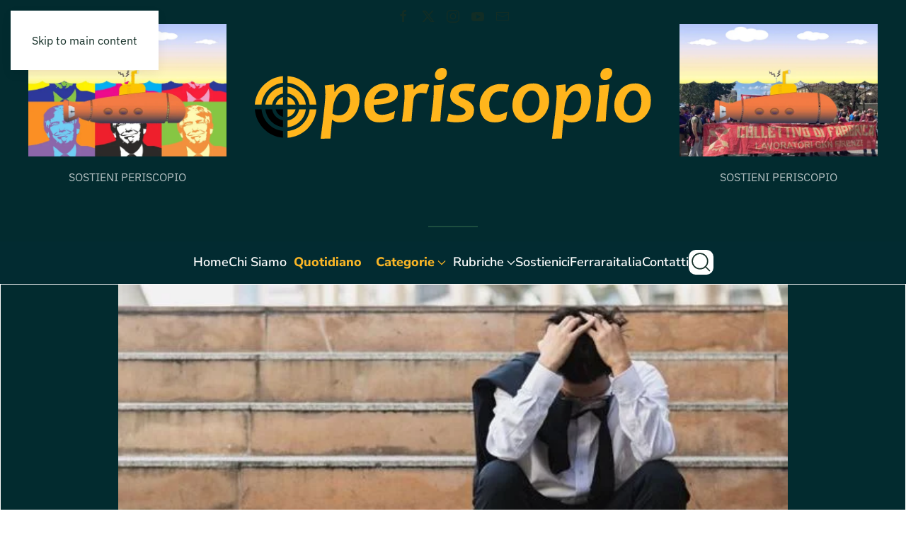

--- FILE ---
content_type: text/html; charset=UTF-8
request_url: https://www.periscopionline.it/crescita-senza-occupazione-occupazione-senza-crescita-profitti-senza-limiti-per-pochi-290399.html
body_size: 44863
content:
<!DOCTYPE html>
<html lang="it-IT" prefix="og: https://ogp.me/ns#">
    <head>
        <meta charset="UTF-8">
        <meta name="viewport" content="width=device-width, initial-scale=1">
        <link rel="icon" href="/wp-content/uploads/2022/08/favicon96.png" sizes="any">
                <link rel="apple-touch-icon" href="/wp-content/uploads/2022/08/favicon180.png">
                
<!-- Google Tag Manager by PYS -->
    <script data-cfasync="false" data-pagespeed-no-defer>
	    window.dataLayerPYS = window.dataLayerPYS || [];
	</script>
<!-- End Google Tag Manager by PYS -->
<!-- Ottimizzazione per i motori di ricerca di Rank Math - https://rankmath.com/ -->
<title>Crescita senza occupazione, occupazione senza crescita, profitti senza limiti (per pochi) - Periscopionline.it - l&#039;informazione verticale</title>
<meta name="robots" content="index, follow, max-snippet:-1, max-video-preview:-1, max-image-preview:large"/>
<link rel="canonical" href="https://www.periscopionline.it/crescita-senza-occupazione-occupazione-senza-crescita-profitti-senza-limiti-per-pochi-290399.html" />
<meta property="og:locale" content="it_IT" />
<meta property="og:type" content="article" />
<meta property="og:title" content="Crescita senza occupazione, occupazione senza crescita, profitti senza limiti (per pochi) - Periscopionline.it - l&#039;informazione verticale" />
<meta property="og:description" content="Crescita senza occupazione, occupazione senza crescita, profitti senza limiti (per pochi) Uno dei pochi aspetti positivi dell’Italia in quest’ultimo anno di forte inflazione è l’aumento degli occupati, cresciuti da gennaio 2023 a gennaio 2024 di 373.000 unità (fonte Istat). Non sappiamo se tale crescita proseguirà anche nel 2024, visto che a gennaio ’24 (e per [&hellip;]" />
<meta property="og:url" content="https://www.periscopionline.it/crescita-senza-occupazione-occupazione-senza-crescita-profitti-senza-limiti-per-pochi-290399.html" />
<meta property="og:site_name" content="Periscopio.it - l\&#039;informazione verticale" />
<meta property="article:publisher" content="https://www.facebook.com/ferraraitaliaquotidiano/" />
<meta property="article:tag" content="cassa integrazione" />
<meta property="article:tag" content="debito pubblico" />
<meta property="article:tag" content="deficit/pil" />
<meta property="article:tag" content="elusione fiscale" />
<meta property="article:tag" content="evasione fiscale" />
<meta property="article:tag" content="lavoro povero" />
<meta property="article:tag" content="ore lavorate" />
<meta property="article:tag" content="PNRR" />
<meta property="article:tag" content="profitti" />
<meta property="article:tag" content="risparmio" />
<meta property="article:tag" content="sottoccupazione" />
<meta property="article:tag" content="spesa pubblica" />
<meta property="article:tag" content="superbonus 110%" />
<meta property="article:tag" content="tasso di occupazione" />
<meta property="article:section" content="ECONOMIA E LAVORO" />
<meta property="og:updated_time" content="2024-03-17T16:43:26+01:00" />
<meta property="og:image" content="https://www.periscopionline.it/wp-content/uploads/2024/03/lavoro-povero.jpg" />
<meta property="og:image:secure_url" content="https://www.periscopionline.it/wp-content/uploads/2024/03/lavoro-povero.jpg" />
<meta property="og:image:width" content="622" />
<meta property="og:image:height" content="355" />
<meta property="og:image:alt" content="occupazione" />
<meta property="og:image:type" content="image/jpeg" />
<meta property="article:published_time" content="2024-03-15T14:30:55+01:00" />
<meta property="article:modified_time" content="2024-03-17T16:43:26+01:00" />
<meta name="twitter:card" content="summary_large_image" />
<meta name="twitter:title" content="Crescita senza occupazione, occupazione senza crescita, profitti senza limiti (per pochi) - Periscopionline.it - l&#039;informazione verticale" />
<meta name="twitter:description" content="Crescita senza occupazione, occupazione senza crescita, profitti senza limiti (per pochi) Uno dei pochi aspetti positivi dell’Italia in quest’ultimo anno di forte inflazione è l’aumento degli occupati, cresciuti da gennaio 2023 a gennaio 2024 di 373.000 unità (fonte Istat). Non sappiamo se tale crescita proseguirà anche nel 2024, visto che a gennaio ’24 (e per [&hellip;]" />
<meta name="twitter:site" content="@FerraraItaliaIt" />
<meta name="twitter:creator" content="@FerraraItaliaIt" />
<meta name="twitter:image" content="https://www.periscopionline.it/wp-content/uploads/2024/03/lavoro-povero.jpg" />
<meta name="twitter:label1" content="Scritto da" />
<meta name="twitter:data1" content="Andrea Gandini" />
<meta name="twitter:label2" content="Tempo di lettura" />
<meta name="twitter:data2" content="6 minuti" />
<script type="application/ld+json" class="rank-math-schema-pro">{"@context":"https://schema.org","@graph":[{"@type":"Organization","@id":"https://www.periscopionline.it/#organization","name":"Periscopionline.it - l\\'informazione verticale","url":"https://www.periscopionline.it","sameAs":["https://www.facebook.com/ferraraitaliaquotidiano/","https://twitter.com/FerraraItaliaIt","https://www.instagram.com/ferraraitalia/","https://www.pinterest.it/sandri0287/ferrara-italia/"],"logo":{"@type":"ImageObject","@id":"https://www.periscopionline.it/#logo","url":"https://www.periscopionline.it/wp-content/uploads/2023/01/Dettaglio_logo_White.svg","contentUrl":"https://www.periscopionline.it/wp-content/uploads/2023/01/Dettaglio_logo_White.svg","caption":"Periscopio.it - l\\'informazione verticale","inLanguage":"it-IT","width":"","height":""}},{"@type":"WebSite","@id":"https://www.periscopionline.it/#website","url":"https://www.periscopionline.it","name":"Periscopio.it - l\\'informazione verticale","publisher":{"@id":"https://www.periscopionline.it/#organization"},"inLanguage":"it-IT"},{"@type":"ImageObject","@id":"https://www.periscopionline.it/wp-content/uploads/2024/03/lavoro-povero.jpg","url":"https://www.periscopionline.it/wp-content/uploads/2024/03/lavoro-povero.jpg","width":"622","height":"355","inLanguage":"it-IT"},{"@type":"WebPage","@id":"https://www.periscopionline.it/crescita-senza-occupazione-occupazione-senza-crescita-profitti-senza-limiti-per-pochi-290399.html#webpage","url":"https://www.periscopionline.it/crescita-senza-occupazione-occupazione-senza-crescita-profitti-senza-limiti-per-pochi-290399.html","name":"Crescita senza occupazione, occupazione senza crescita, profitti senza limiti (per pochi) - Periscopionline.it - l&#039;informazione verticale","datePublished":"2024-03-15T14:30:55+01:00","dateModified":"2024-03-17T16:43:26+01:00","isPartOf":{"@id":"https://www.periscopionline.it/#website"},"primaryImageOfPage":{"@id":"https://www.periscopionline.it/wp-content/uploads/2024/03/lavoro-povero.jpg"},"inLanguage":"it-IT"},{"@type":"Person","@id":"https://www.periscopionline.it/author/andrea-gandini","name":"Andrea Gandini","url":"https://www.periscopionline.it/author/andrea-gandini","image":{"@type":"ImageObject","@id":"https://secure.gravatar.com/avatar/85c36571aea7b056ad40b6b391a4a5db62238f8f8b6b1b83726810f6e5156b11?s=96&amp;r=g","url":"https://secure.gravatar.com/avatar/85c36571aea7b056ad40b6b391a4a5db62238f8f8b6b1b83726810f6e5156b11?s=96&amp;r=g","caption":"Andrea Gandini","inLanguage":"it-IT"},"worksFor":{"@id":"https://www.periscopionline.it/#organization"}},{"@type":"NewsArticle","headline":"Crescita senza occupazione, occupazione senza crescita, profitti senza limiti (per pochi) -","keywords":"occupazione","datePublished":"2024-03-15T14:30:55+01:00","dateModified":"2024-03-17T16:43:26+01:00","author":{"@id":"https://www.periscopionline.it/author/andrea-gandini","name":"Andrea Gandini"},"publisher":{"@id":"https://www.periscopionline.it/#organization"},"description":"Uno dei pochi aspetti positivi dell\u2019Italia in quest\u2019ultimo anno di forte inflazione \u00e8 l\u2019aumento degli occupati, cresciuti da gennaio 2023 a gennaio 2024 di 373.000 unit\u00e0 (fonte Istat). Non sappiamo se tale crescita proseguir\u00e0 anche nel 2024, visto che a gennaio \u201924 (e per la prima volta da 18 mesi) gli occupati sono calati di 34.000 unit\u00e0 su quelli di dicembre \u201823. Anche il tasso di occupazione ne ha beneficiato, salendo dal 60,8% di dicembre 2022 al 61,9% di dicembre 2023 (calato poi a 61,8% a gennaio 2024).","copyrightYear":"2024","copyrightHolder":{"@id":"https://www.periscopionline.it/#organization"},"name":"Crescita senza occupazione, occupazione senza crescita, profitti senza limiti (per pochi) -","@id":"https://www.periscopionline.it/crescita-senza-occupazione-occupazione-senza-crescita-profitti-senza-limiti-per-pochi-290399.html#richSnippet","isPartOf":{"@id":"https://www.periscopionline.it/crescita-senza-occupazione-occupazione-senza-crescita-profitti-senza-limiti-per-pochi-290399.html#webpage"},"image":{"@id":"https://www.periscopionline.it/wp-content/uploads/2024/03/lavoro-povero.jpg"},"inLanguage":"it-IT","mainEntityOfPage":{"@id":"https://www.periscopionline.it/crescita-senza-occupazione-occupazione-senza-crescita-profitti-senza-limiti-per-pochi-290399.html#webpage"}}]}</script>
<!-- /Rank Math WordPress SEO plugin -->

<link rel='dns-prefetch' href='//hcaptcha.com' />
<link rel="alternate" type="application/rss+xml" title="Periscopionline.it - l&#039;informazione verticale &raquo; Feed" href="https://www.periscopionline.it/feed" />
<link rel="alternate" type="application/rss+xml" title="Periscopionline.it - l&#039;informazione verticale &raquo; Feed dei commenti" href="https://www.periscopionline.it/comments/feed" />
<link rel="alternate" type="application/rss+xml" title="Periscopionline.it - l&#039;informazione verticale &raquo; Crescita senza occupazione, occupazione senza crescita,  profitti senza limiti (per pochi) Feed dei commenti" href="https://www.periscopionline.it/crescita-senza-occupazione-occupazione-senza-crescita-profitti-senza-limiti-per-pochi-290399.html/feed" />
<link rel="alternate" title="oEmbed (JSON)" type="application/json+oembed" href="https://www.periscopionline.it/wp-json/oembed/1.0/embed?url=https%3A%2F%2Fwww.periscopionline.it%2Fcrescita-senza-occupazione-occupazione-senza-crescita-profitti-senza-limiti-per-pochi-290399.html" />
<link rel="alternate" title="oEmbed (XML)" type="text/xml+oembed" href="https://www.periscopionline.it/wp-json/oembed/1.0/embed?url=https%3A%2F%2Fwww.periscopionline.it%2Fcrescita-senza-occupazione-occupazione-senza-crescita-profitti-senza-limiti-per-pochi-290399.html&#038;format=xml" />
<style id='wp-emoji-styles-inline-css'>

	img.wp-smiley, img.emoji {
		display: inline !important;
		border: none !important;
		box-shadow: none !important;
		height: 1em !important;
		width: 1em !important;
		margin: 0 0.07em !important;
		vertical-align: -0.1em !important;
		background: none !important;
		padding: 0 !important;
	}
/*# sourceURL=wp-emoji-styles-inline-css */
</style>
<style id='wp-block-library-inline-css'>
:root{--wp-block-synced-color:#7a00df;--wp-block-synced-color--rgb:122,0,223;--wp-bound-block-color:var(--wp-block-synced-color);--wp-editor-canvas-background:#ddd;--wp-admin-theme-color:#007cba;--wp-admin-theme-color--rgb:0,124,186;--wp-admin-theme-color-darker-10:#006ba1;--wp-admin-theme-color-darker-10--rgb:0,107,160.5;--wp-admin-theme-color-darker-20:#005a87;--wp-admin-theme-color-darker-20--rgb:0,90,135;--wp-admin-border-width-focus:2px}@media (min-resolution:192dpi){:root{--wp-admin-border-width-focus:1.5px}}.wp-element-button{cursor:pointer}:root .has-very-light-gray-background-color{background-color:#eee}:root .has-very-dark-gray-background-color{background-color:#313131}:root .has-very-light-gray-color{color:#eee}:root .has-very-dark-gray-color{color:#313131}:root .has-vivid-green-cyan-to-vivid-cyan-blue-gradient-background{background:linear-gradient(135deg,#00d084,#0693e3)}:root .has-purple-crush-gradient-background{background:linear-gradient(135deg,#34e2e4,#4721fb 50%,#ab1dfe)}:root .has-hazy-dawn-gradient-background{background:linear-gradient(135deg,#faaca8,#dad0ec)}:root .has-subdued-olive-gradient-background{background:linear-gradient(135deg,#fafae1,#67a671)}:root .has-atomic-cream-gradient-background{background:linear-gradient(135deg,#fdd79a,#004a59)}:root .has-nightshade-gradient-background{background:linear-gradient(135deg,#330968,#31cdcf)}:root .has-midnight-gradient-background{background:linear-gradient(135deg,#020381,#2874fc)}:root{--wp--preset--font-size--normal:16px;--wp--preset--font-size--huge:42px}.has-regular-font-size{font-size:1em}.has-larger-font-size{font-size:2.625em}.has-normal-font-size{font-size:var(--wp--preset--font-size--normal)}.has-huge-font-size{font-size:var(--wp--preset--font-size--huge)}.has-text-align-center{text-align:center}.has-text-align-left{text-align:left}.has-text-align-right{text-align:right}.has-fit-text{white-space:nowrap!important}#end-resizable-editor-section{display:none}.aligncenter{clear:both}.items-justified-left{justify-content:flex-start}.items-justified-center{justify-content:center}.items-justified-right{justify-content:flex-end}.items-justified-space-between{justify-content:space-between}.screen-reader-text{border:0;clip-path:inset(50%);height:1px;margin:-1px;overflow:hidden;padding:0;position:absolute;width:1px;word-wrap:normal!important}.screen-reader-text:focus{background-color:#ddd;clip-path:none;color:#444;display:block;font-size:1em;height:auto;left:5px;line-height:normal;padding:15px 23px 14px;text-decoration:none;top:5px;width:auto;z-index:100000}html :where(.has-border-color){border-style:solid}html :where([style*=border-top-color]){border-top-style:solid}html :where([style*=border-right-color]){border-right-style:solid}html :where([style*=border-bottom-color]){border-bottom-style:solid}html :where([style*=border-left-color]){border-left-style:solid}html :where([style*=border-width]){border-style:solid}html :where([style*=border-top-width]){border-top-style:solid}html :where([style*=border-right-width]){border-right-style:solid}html :where([style*=border-bottom-width]){border-bottom-style:solid}html :where([style*=border-left-width]){border-left-style:solid}html :where(img[class*=wp-image-]){height:auto;max-width:100%}:where(figure){margin:0 0 1em}html :where(.is-position-sticky){--wp-admin--admin-bar--position-offset:var(--wp-admin--admin-bar--height,0px)}@media screen and (max-width:600px){html :where(.is-position-sticky){--wp-admin--admin-bar--position-offset:0px}}

/*# sourceURL=wp-block-library-inline-css */
</style><style id='global-styles-inline-css'>
:root{--wp--preset--aspect-ratio--square: 1;--wp--preset--aspect-ratio--4-3: 4/3;--wp--preset--aspect-ratio--3-4: 3/4;--wp--preset--aspect-ratio--3-2: 3/2;--wp--preset--aspect-ratio--2-3: 2/3;--wp--preset--aspect-ratio--16-9: 16/9;--wp--preset--aspect-ratio--9-16: 9/16;--wp--preset--color--black: #000000;--wp--preset--color--cyan-bluish-gray: #abb8c3;--wp--preset--color--white: #ffffff;--wp--preset--color--pale-pink: #f78da7;--wp--preset--color--vivid-red: #cf2e2e;--wp--preset--color--luminous-vivid-orange: #ff6900;--wp--preset--color--luminous-vivid-amber: #fcb900;--wp--preset--color--light-green-cyan: #7bdcb5;--wp--preset--color--vivid-green-cyan: #00d084;--wp--preset--color--pale-cyan-blue: #8ed1fc;--wp--preset--color--vivid-cyan-blue: #0693e3;--wp--preset--color--vivid-purple: #9b51e0;--wp--preset--gradient--vivid-cyan-blue-to-vivid-purple: linear-gradient(135deg,rgb(6,147,227) 0%,rgb(155,81,224) 100%);--wp--preset--gradient--light-green-cyan-to-vivid-green-cyan: linear-gradient(135deg,rgb(122,220,180) 0%,rgb(0,208,130) 100%);--wp--preset--gradient--luminous-vivid-amber-to-luminous-vivid-orange: linear-gradient(135deg,rgb(252,185,0) 0%,rgb(255,105,0) 100%);--wp--preset--gradient--luminous-vivid-orange-to-vivid-red: linear-gradient(135deg,rgb(255,105,0) 0%,rgb(207,46,46) 100%);--wp--preset--gradient--very-light-gray-to-cyan-bluish-gray: linear-gradient(135deg,rgb(238,238,238) 0%,rgb(169,184,195) 100%);--wp--preset--gradient--cool-to-warm-spectrum: linear-gradient(135deg,rgb(74,234,220) 0%,rgb(151,120,209) 20%,rgb(207,42,186) 40%,rgb(238,44,130) 60%,rgb(251,105,98) 80%,rgb(254,248,76) 100%);--wp--preset--gradient--blush-light-purple: linear-gradient(135deg,rgb(255,206,236) 0%,rgb(152,150,240) 100%);--wp--preset--gradient--blush-bordeaux: linear-gradient(135deg,rgb(254,205,165) 0%,rgb(254,45,45) 50%,rgb(107,0,62) 100%);--wp--preset--gradient--luminous-dusk: linear-gradient(135deg,rgb(255,203,112) 0%,rgb(199,81,192) 50%,rgb(65,88,208) 100%);--wp--preset--gradient--pale-ocean: linear-gradient(135deg,rgb(255,245,203) 0%,rgb(182,227,212) 50%,rgb(51,167,181) 100%);--wp--preset--gradient--electric-grass: linear-gradient(135deg,rgb(202,248,128) 0%,rgb(113,206,126) 100%);--wp--preset--gradient--midnight: linear-gradient(135deg,rgb(2,3,129) 0%,rgb(40,116,252) 100%);--wp--preset--font-size--small: 13px;--wp--preset--font-size--medium: 20px;--wp--preset--font-size--large: 36px;--wp--preset--font-size--x-large: 42px;--wp--preset--spacing--20: 0.44rem;--wp--preset--spacing--30: 0.67rem;--wp--preset--spacing--40: 1rem;--wp--preset--spacing--50: 1.5rem;--wp--preset--spacing--60: 2.25rem;--wp--preset--spacing--70: 3.38rem;--wp--preset--spacing--80: 5.06rem;--wp--preset--shadow--natural: 6px 6px 9px rgba(0, 0, 0, 0.2);--wp--preset--shadow--deep: 12px 12px 50px rgba(0, 0, 0, 0.4);--wp--preset--shadow--sharp: 6px 6px 0px rgba(0, 0, 0, 0.2);--wp--preset--shadow--outlined: 6px 6px 0px -3px rgb(255, 255, 255), 6px 6px rgb(0, 0, 0);--wp--preset--shadow--crisp: 6px 6px 0px rgb(0, 0, 0);}:where(.is-layout-flex){gap: 0.5em;}:where(.is-layout-grid){gap: 0.5em;}body .is-layout-flex{display: flex;}.is-layout-flex{flex-wrap: wrap;align-items: center;}.is-layout-flex > :is(*, div){margin: 0;}body .is-layout-grid{display: grid;}.is-layout-grid > :is(*, div){margin: 0;}:where(.wp-block-columns.is-layout-flex){gap: 2em;}:where(.wp-block-columns.is-layout-grid){gap: 2em;}:where(.wp-block-post-template.is-layout-flex){gap: 1.25em;}:where(.wp-block-post-template.is-layout-grid){gap: 1.25em;}.has-black-color{color: var(--wp--preset--color--black) !important;}.has-cyan-bluish-gray-color{color: var(--wp--preset--color--cyan-bluish-gray) !important;}.has-white-color{color: var(--wp--preset--color--white) !important;}.has-pale-pink-color{color: var(--wp--preset--color--pale-pink) !important;}.has-vivid-red-color{color: var(--wp--preset--color--vivid-red) !important;}.has-luminous-vivid-orange-color{color: var(--wp--preset--color--luminous-vivid-orange) !important;}.has-luminous-vivid-amber-color{color: var(--wp--preset--color--luminous-vivid-amber) !important;}.has-light-green-cyan-color{color: var(--wp--preset--color--light-green-cyan) !important;}.has-vivid-green-cyan-color{color: var(--wp--preset--color--vivid-green-cyan) !important;}.has-pale-cyan-blue-color{color: var(--wp--preset--color--pale-cyan-blue) !important;}.has-vivid-cyan-blue-color{color: var(--wp--preset--color--vivid-cyan-blue) !important;}.has-vivid-purple-color{color: var(--wp--preset--color--vivid-purple) !important;}.has-black-background-color{background-color: var(--wp--preset--color--black) !important;}.has-cyan-bluish-gray-background-color{background-color: var(--wp--preset--color--cyan-bluish-gray) !important;}.has-white-background-color{background-color: var(--wp--preset--color--white) !important;}.has-pale-pink-background-color{background-color: var(--wp--preset--color--pale-pink) !important;}.has-vivid-red-background-color{background-color: var(--wp--preset--color--vivid-red) !important;}.has-luminous-vivid-orange-background-color{background-color: var(--wp--preset--color--luminous-vivid-orange) !important;}.has-luminous-vivid-amber-background-color{background-color: var(--wp--preset--color--luminous-vivid-amber) !important;}.has-light-green-cyan-background-color{background-color: var(--wp--preset--color--light-green-cyan) !important;}.has-vivid-green-cyan-background-color{background-color: var(--wp--preset--color--vivid-green-cyan) !important;}.has-pale-cyan-blue-background-color{background-color: var(--wp--preset--color--pale-cyan-blue) !important;}.has-vivid-cyan-blue-background-color{background-color: var(--wp--preset--color--vivid-cyan-blue) !important;}.has-vivid-purple-background-color{background-color: var(--wp--preset--color--vivid-purple) !important;}.has-black-border-color{border-color: var(--wp--preset--color--black) !important;}.has-cyan-bluish-gray-border-color{border-color: var(--wp--preset--color--cyan-bluish-gray) !important;}.has-white-border-color{border-color: var(--wp--preset--color--white) !important;}.has-pale-pink-border-color{border-color: var(--wp--preset--color--pale-pink) !important;}.has-vivid-red-border-color{border-color: var(--wp--preset--color--vivid-red) !important;}.has-luminous-vivid-orange-border-color{border-color: var(--wp--preset--color--luminous-vivid-orange) !important;}.has-luminous-vivid-amber-border-color{border-color: var(--wp--preset--color--luminous-vivid-amber) !important;}.has-light-green-cyan-border-color{border-color: var(--wp--preset--color--light-green-cyan) !important;}.has-vivid-green-cyan-border-color{border-color: var(--wp--preset--color--vivid-green-cyan) !important;}.has-pale-cyan-blue-border-color{border-color: var(--wp--preset--color--pale-cyan-blue) !important;}.has-vivid-cyan-blue-border-color{border-color: var(--wp--preset--color--vivid-cyan-blue) !important;}.has-vivid-purple-border-color{border-color: var(--wp--preset--color--vivid-purple) !important;}.has-vivid-cyan-blue-to-vivid-purple-gradient-background{background: var(--wp--preset--gradient--vivid-cyan-blue-to-vivid-purple) !important;}.has-light-green-cyan-to-vivid-green-cyan-gradient-background{background: var(--wp--preset--gradient--light-green-cyan-to-vivid-green-cyan) !important;}.has-luminous-vivid-amber-to-luminous-vivid-orange-gradient-background{background: var(--wp--preset--gradient--luminous-vivid-amber-to-luminous-vivid-orange) !important;}.has-luminous-vivid-orange-to-vivid-red-gradient-background{background: var(--wp--preset--gradient--luminous-vivid-orange-to-vivid-red) !important;}.has-very-light-gray-to-cyan-bluish-gray-gradient-background{background: var(--wp--preset--gradient--very-light-gray-to-cyan-bluish-gray) !important;}.has-cool-to-warm-spectrum-gradient-background{background: var(--wp--preset--gradient--cool-to-warm-spectrum) !important;}.has-blush-light-purple-gradient-background{background: var(--wp--preset--gradient--blush-light-purple) !important;}.has-blush-bordeaux-gradient-background{background: var(--wp--preset--gradient--blush-bordeaux) !important;}.has-luminous-dusk-gradient-background{background: var(--wp--preset--gradient--luminous-dusk) !important;}.has-pale-ocean-gradient-background{background: var(--wp--preset--gradient--pale-ocean) !important;}.has-electric-grass-gradient-background{background: var(--wp--preset--gradient--electric-grass) !important;}.has-midnight-gradient-background{background: var(--wp--preset--gradient--midnight) !important;}.has-small-font-size{font-size: var(--wp--preset--font-size--small) !important;}.has-medium-font-size{font-size: var(--wp--preset--font-size--medium) !important;}.has-large-font-size{font-size: var(--wp--preset--font-size--large) !important;}.has-x-large-font-size{font-size: var(--wp--preset--font-size--x-large) !important;}
/*# sourceURL=global-styles-inline-css */
</style>

<style id='classic-theme-styles-inline-css'>
/*! This file is auto-generated */
.wp-block-button__link{color:#fff;background-color:#32373c;border-radius:9999px;box-shadow:none;text-decoration:none;padding:calc(.667em + 2px) calc(1.333em + 2px);font-size:1.125em}.wp-block-file__button{background:#32373c;color:#fff;text-decoration:none}
/*# sourceURL=/wp-includes/css/classic-themes.min.css */
</style>
<link href="https://www.periscopionline.it/wp-content/themes/yootheme/css/theme.1.css?ver=1760092178" rel="stylesheet">
<link rel="https://api.w.org/" href="https://www.periscopionline.it/wp-json/" /><link rel="alternate" title="JSON" type="application/json" href="https://www.periscopionline.it/wp-json/wp/v2/posts/290399" /><link rel="EditURI" type="application/rsd+xml" title="RSD" href="https://www.periscopionline.it/xmlrpc.php?rsd" />
<link rel='shortlink' href='https://www.periscopionline.it/?p=290399' />
<meta name="generator" content="MYOB"><style>
.h-captcha{position:relative;display:block;margin-bottom:2rem;padding:0;clear:both}.h-captcha[data-size="normal"]{width:303px;height:78px}.h-captcha[data-size="compact"]{width:164px;height:144px}.h-captcha[data-size="invisible"]{display:none}.h-captcha iframe{z-index:1}.h-captcha::before{content:"";display:block;position:absolute;top:0;left:0;background:url(https://www.periscopionline.it/wp-content/plugins/hcaptcha-for-forms-and-more/assets/images/hcaptcha-div-logo.svg) no-repeat;border:1px solid #fff0;border-radius:4px;box-sizing:border-box}.h-captcha::after{content:"The hCaptcha loading is delayed until user interaction.";font:13px/1.35 system-ui,-apple-system,Segoe UI,Roboto,Arial,sans-serif;display:block;position:absolute;top:0;left:0;box-sizing:border-box;color:red;opacity:0}.h-captcha:not(:has(iframe))::after{animation:hcap-msg-fade-in .3s ease forwards;animation-delay:2s}.h-captcha:has(iframe)::after{animation:none;opacity:0}@keyframes hcap-msg-fade-in{to{opacity:1}}.h-captcha[data-size="normal"]::before{width:300px;height:74px;background-position:94% 28%}.h-captcha[data-size="normal"]::after{padding:19px 75px 16px 10px}.h-captcha[data-size="compact"]::before{width:156px;height:136px;background-position:50% 79%}.h-captcha[data-size="compact"]::after{padding:10px 10px 16px 10px}.h-captcha[data-theme="light"]::before,body.is-light-theme .h-captcha[data-theme="auto"]::before,.h-captcha[data-theme="auto"]::before{background-color:#fafafa;border:1px solid #e0e0e0}.h-captcha[data-theme="dark"]::before,body.is-dark-theme .h-captcha[data-theme="auto"]::before,html.wp-dark-mode-active .h-captcha[data-theme="auto"]::before,html.drdt-dark-mode .h-captcha[data-theme="auto"]::before{background-image:url(https://www.periscopionline.it/wp-content/plugins/hcaptcha-for-forms-and-more/assets/images/hcaptcha-div-logo-white.svg);background-repeat:no-repeat;background-color:#333;border:1px solid #f5f5f5}@media (prefers-color-scheme:dark){.h-captcha[data-theme="auto"]::before{background-image:url(https://www.periscopionline.it/wp-content/plugins/hcaptcha-for-forms-and-more/assets/images/hcaptcha-div-logo-white.svg);background-repeat:no-repeat;background-color:#333;border:1px solid #f5f5f5}}.h-captcha[data-theme="custom"]::before{background-color:initial}.h-captcha[data-size="invisible"]::before,.h-captcha[data-size="invisible"]::after{display:none}.h-captcha iframe{position:relative}div[style*="z-index: 2147483647"] div[style*="border-width: 11px"][style*="position: absolute"][style*="pointer-events: none"]{border-style:none}
</style>
<script src="https://www.periscopionline.it/wp-content/themes/yootheme/vendor/assets/uikit/dist/js/uikit.min.js?ver=4.5.28"></script>
<script src="https://www.periscopionline.it/wp-content/themes/yootheme/vendor/assets/uikit/dist/js/uikit-icons-design-escapes.min.js?ver=4.5.28"></script>
<script src="https://www.periscopionline.it/wp-content/themes/yootheme/js/theme.js?ver=4.5.28"></script>
<script>window.yootheme ||= {}; var $theme = yootheme.theme = {"i18n":{"close":{"label":"Chiudi","0":"yootheme"},"totop":{"label":"Back to top","0":"yootheme"},"marker":{"label":"Open","0":"yootheme"},"navbarToggleIcon":{"label":"Apri menu","0":"yootheme"},"paginationPrevious":{"label":"Pagina precedente","0":"yootheme"},"paginationNext":{"label":"Pagina successiva","0":"yootheme"},"searchIcon":{"toggle":"Open Search","submit":"Submit Search"},"slider":{"next":"Next slide","previous":"Previous slide","slideX":"Slide %s","slideLabel":"%s of %s"},"slideshow":{"next":"Next slide","previous":"Previous slide","slideX":"Slide %s","slideLabel":"%s of %s"},"lightboxPanel":{"next":"Next slide","previous":"Previous slide","slideLabel":"%s of %s","close":"Close"}}};</script>
<link rel="icon" href="https://www.periscopionline.it/wp-content/uploads/2014/01/logoFerraraItalia-50x50.jpg" sizes="32x32" />
<link rel="icon" href="https://www.periscopionline.it/wp-content/uploads/2014/01/logoFerraraItalia.jpg" sizes="192x192" />
<link rel="apple-touch-icon" href="https://www.periscopionline.it/wp-content/uploads/2014/01/logoFerraraItalia.jpg" />
<meta name="msapplication-TileImage" content="https://www.periscopionline.it/wp-content/uploads/2014/01/logoFerraraItalia.jpg" />
    </head>
    <body class="wp-singular post-template-default single single-post postid-290399 single-format-standard wp-theme-yootheme ">

        
        <div class="uk-hidden-visually uk-notification uk-notification-top-left uk-width-auto">
            <div class="uk-notification-message">
                <a href="#tm-main" class="uk-link-reset">Skip to main content</a>
            </div>
        </div>

        
        
        <div class="tm-page">

                        


<header class="tm-header-mobile uk-hidden@m">


        <div uk-sticky show-on-up animation="uk-animation-slide-top" cls-active="uk-navbar-sticky" sel-target=".uk-navbar-container">
    
        <div class="uk-navbar-container">

            <div class="uk-container uk-container-expand">
                <nav class="uk-navbar" uk-navbar="{&quot;align&quot;:&quot;center&quot;,&quot;container&quot;:&quot;.tm-header-mobile &gt; [uk-sticky]&quot;,&quot;boundary&quot;:&quot;.tm-header-mobile .uk-navbar-container&quot;}">

                                        <div class="uk-navbar-left ">

                        
                                                    <a uk-toggle href="#tm-dialog-mobile" class="uk-navbar-toggle">

        
        <div uk-navbar-toggle-icon></div>

        
    </a>                        
                        
                    </div>
                    
                                        <div class="uk-navbar-center">

                                                    <a href="https://www.periscopionline.it/" aria-label="Torna alla Home" class="uk-logo uk-navbar-item">
    <img alt loading="eager" width="200" src="/wp-content/uploads/2023/01/Logo_Periscopio_New.svg"></a>                        
                        
                    </div>
                    
                    
                </nav>
            </div>

        </div>

        </div>
    



        <div id="tm-dialog-mobile" uk-offcanvas="container: true; overlay: true" mode="slide">
        <div class="uk-offcanvas-bar uk-flex uk-flex-column">

                        <button class="uk-offcanvas-close uk-close-large" type="button" uk-close uk-toggle="cls: uk-close-large; mode: media; media: @s"></button>
            
                        <div class="uk-margin-auto-bottom">
                
<div class="uk-grid uk-child-width-1-1" uk-grid>    <div>
<div class="uk-panel widget widget_nav_menu" id="nav_menu-2">

    
    
<ul class="uk-nav uk-nav-default uk-nav-accordion" uk-nav="targets: &gt; .js-accordion" uk-scrollspy-nav="closest: li; scroll: true;">
    
	<li class="menu-item menu-item-type-custom menu-item-object-custom"><a href="/">Home</a></li>
	<li class="menu-item menu-item-type-post_type menu-item-object-page"><a href="https://www.periscopionline.it/chi-siamo">Chi siamo</a></li>
	<li class="menu-item menu-item-type-taxonomy menu-item-object-category current-post-ancestor current-menu-parent current-post-parent uk-active"><a href="https://www.periscopionline.it/notizie/il-quotidiano">Quotidiano</a></li>
	<li class="menu-item menu-item-type-custom menu-item-object-custom menu-item-has-children uk-active js-accordion uk-open uk-parent"><a href>Categorie <span uk-nav-parent-icon></span></a>
	<ul class="uk-nav-sub">

		<li class="menu-item menu-item-type-taxonomy menu-item-object-category"><a href="https://www.periscopionline.it/notizie/categorie/ambiente-e-sostenibilita"><span class="uk-margin-small-right" uk-icon="icon: fa6-brands--envira;"></span> AMBIENTE &amp; SOSTENIBILITA'</a></li>
		<li class="menu-item menu-item-type-taxonomy menu-item-object-category"><a href="https://www.periscopionline.it/notizie/categorie/analisi"><span class="uk-margin-small-right" uk-icon="icon: fa6-solid--flask;"></span> ANALISI</a></li>
		<li class="menu-item menu-item-type-taxonomy menu-item-object-category"><a href="https://www.periscopionline.it/notizie/categorie/diritto-e-diritti"><span class="uk-margin-small-right" uk-icon="icon: fa6-regular--hand-back-fist;"></span> DIRITTO E DIRITTI</a></li>
		<li class="menu-item menu-item-type-taxonomy menu-item-object-category current-post-ancestor current-menu-parent current-post-parent uk-active"><a href="https://www.periscopionline.it/notizie/categorie/economia-e-lavoro"><span class="uk-margin-small-right" uk-icon="icon: bootstrap-filled--bar-chart-line;"></span> ECONOMIA E LAVORO</a></li>
		<li class="menu-item menu-item-type-taxonomy menu-item-object-category"><a href="https://www.periscopionline.it/notizie/categorie/editoriale"><span class="uk-margin-small-right" uk-icon="icon: boxicons-regular--bx-news;"></span> EDITORIALE</a></li>
		<li class="menu-item menu-item-type-taxonomy menu-item-object-category"><a href="https://www.periscopionline.it/notizie/periscopio/eventi"><span class="uk-margin-small-right" uk-icon="icon: bootstrap--calendar-event;"></span> Eventi</a></li>
		<li class="menu-item menu-item-type-taxonomy menu-item-object-category"><a href="https://www.periscopionline.it/notizie/categorie/in-mostra"><span class="uk-margin-small-right" uk-icon="icon: boxicons-regular--bx-camera-movie;"></span> IN MOSTRA</a></li>
		<li class="menu-item menu-item-type-taxonomy menu-item-object-category"><a href="https://www.periscopionline.it/notizie/categorie/in-scena"><span class="uk-margin-small-right" uk-icon="icon: fa6-solid--masks-theater;"></span> IN SCENA</a></li>
		<li class="menu-item menu-item-type-taxonomy menu-item-object-category"><a href="https://www.periscopionline.it/notizie/categorie/indagini-e-inchieste"><span class="uk-margin-small-right" uk-icon="icon: fontawesome-solid--folder-open;"></span> INDAGINI e INCHIESTE</a></li>
		<li class="menu-item menu-item-type-taxonomy menu-item-object-category current-post-ancestor current-menu-parent current-post-parent uk-active"><a href="https://www.periscopionline.it/notizie/categorie/interventi"><span class="uk-margin-small-right" uk-icon="icon: fa6-solid--hands-clapping;"></span> INTERVENTI</a></li>
		<li class="menu-item menu-item-type-taxonomy menu-item-object-category"><a href="https://www.periscopionline.it/notizie/categorie/interviste"><span class="uk-margin-small-right" uk-icon="icon: fontawesome-solid--microphone-alt;"></span> INTERVISTE</a></li>
		<li class="menu-item menu-item-type-taxonomy menu-item-object-category"><a href="https://www.periscopionline.it/notizie/categorie/mappamondo"><span class="uk-margin-small-right" uk-icon="icon: boxicons-regular--bx-globe-alt;"></span> MAPPAMONDO</a></li>
		<li class="menu-item menu-item-type-taxonomy menu-item-object-category"><a href="https://www.periscopionline.it/notizie/categorie/non-ci-sto-categorie"><span class="uk-margin-small-right" uk-icon="icon: fa6-solid--handshake-slash;"></span> NON CI STO</a></li>
		<li class="menu-item menu-item-type-taxonomy menu-item-object-category"><a href="https://www.periscopionline.it/notizie/categorie/opinioni"><span class="uk-margin-small-right" uk-icon="icon: fa6-solid--people-arrows-left-right;"></span> OPINIONI</a></li>
		<li class="menu-item menu-item-type-taxonomy menu-item-object-category"><a href="https://www.periscopionline.it/notizie/categorie/pace-guerra"><span class="uk-margin-small-right" uk-icon="icon: fa6-solid--peace;"></span> PACE &amp; GUERRA</a></li>
		<li class="menu-item menu-item-type-taxonomy menu-item-object-category"><a href="https://www.periscopionline.it/notizie/categorie/podcast"><span class="uk-margin-small-right" uk-icon="icon: fontawesome-solid--podcast;"></span> PODCAST</a></li>
		<li class="menu-item menu-item-type-taxonomy menu-item-object-category"><a href="https://www.periscopionline.it/notizie/categorie/polis"><span class="uk-margin-small-right" uk-icon="icon: boxicons-regular--bx-building-house;"></span> POLIS</a></li>
		<li class="menu-item menu-item-type-taxonomy menu-item-object-category"><a href="https://www.periscopionline.it/notizie/categorie/storie-racconti"><span class="uk-margin-small-right" uk-icon="icon: fontawesome-solid--history;"></span> STORIE &amp; RACCONTI</a></li>
		<li class="menu-item menu-item-type-taxonomy menu-item-object-category"><a href="https://www.periscopionline.it/notizie/categorie/movimenti"><span class="uk-margin-small-right" uk-icon="icon: bootstrap--speedometer;"></span> MOVIMENTI</a></li></ul></li>
	<li class="menu-item menu-item-type-custom menu-item-object-custom menu-item-has-children js-accordion uk-parent"><a href>Rubriche <span uk-nav-parent-icon></span></a>
	<ul class="uk-nav-sub">

		<li class="menu-item menu-item-type-taxonomy menu-item-object-category"><a href="https://www.periscopionline.it/notizie/rubriche/al-canto%ce%b7-frares-rubrica"><span class="uk-margin-small-right" uk-icon="icon: antdesign-filled--pushpin;"></span> Al cantóη fraréś</a></li>
		<li class="menu-item menu-item-type-taxonomy menu-item-object-category"><a href="https://www.periscopionline.it/notizie/rubriche/accordi"><span class="uk-margin-small-right" uk-icon="icon: boxicons-solid--bxs-music;"></span> Accordi</a></li>
		<li class="menu-item menu-item-type-taxonomy menu-item-object-category"><a href="https://www.periscopionline.it/notizie/rubriche/diario-in-pubblico"><span class="uk-margin-small-right" uk-icon="icon: fontawesome-solid--book;"></span> Diario in Pubblico</a></li>
		<li class="menu-item menu-item-type-taxonomy menu-item-object-category"><a href="https://www.periscopionline.it/notizie/rubriche/fantasmi-rubrica"><span class="uk-margin-small-right" uk-icon="icon: fa6-solid--ghost;"></span> Fantasmi</a></li>
		<li class="menu-item menu-item-type-taxonomy menu-item-object-category"><a href="https://www.periscopionline.it/notizie/rubriche/germogli"><span class="uk-margin-small-right" uk-icon="icon: boxicons-solid--bxs-florist;"></span> Germogli</a></li>
		<li class="menu-item menu-item-type-taxonomy menu-item-object-category"><a href="https://www.periscopionline.it/notizie/rubriche/gli-spari-sopra-rubrica"><span class="uk-margin-small-right" uk-icon="icon: fa6-solid--crosshairs;"></span> Gli Spari Sopra</a></li>
		<li class="menu-item menu-item-type-taxonomy menu-item-object-category"><a href="https://www.periscopionline.it/notizie/rubriche/immaginario"><span class="uk-margin-small-right" uk-icon="icon: fa6-regular--lightbulb;"></span> Immaginario</a></li>
		<li class="menu-item menu-item-type-taxonomy menu-item-object-category"><a href="https://www.periscopionline.it/notizie/rubriche/larte-che-cura"><span class="uk-margin-small-right" uk-icon="icon: fontawesome-solid--hand-holding-medical;"></span> L'arte che cura</a></li>
		<li class="menu-item menu-item-type-taxonomy menu-item-object-category"><a href="https://www.periscopionline.it/notizie/rubriche/vecchia-talpa"><span class="uk-margin-small-right" uk-icon="icon: fa6-brands--redhat;"></span> Vecchia talpa</a></li>
		<li class="menu-item menu-item-type-taxonomy menu-item-object-category"><a href="https://www.periscopionline.it/notizie/rubriche/le-storie-di-costanza"><span class="uk-margin-small-right" uk-icon="icon: bootstrap--book-half;"></span> Le storie di Costanza</a></li>
		<li class="menu-item menu-item-type-taxonomy menu-item-object-category"><a href="https://www.periscopionline.it/notizie/rubriche/lo-cunto-de-li-cunti"><span class="uk-margin-small-right" uk-icon="icon: fontawesome-solid--book-reader;"></span> Lo Cunto de li Cunti</a></li>
		<li class="menu-item menu-item-type-taxonomy menu-item-object-category"><a href="https://www.periscopionline.it/notizie/rubriche/parole-a-capo-rubrica"><span class="uk-margin-small-right" uk-icon="icon: bootstrap--bar-chart-steps;"></span> Parole a capo</a></li>
		<li class="menu-item menu-item-type-taxonomy menu-item-object-category"><a href="https://www.periscopionline.it/notizie/rubriche/parole-e-figure"><span class="uk-margin-small-right" uk-icon="icon: bootstrap--images;"></span> Parole e Figure</a></li>
		<li class="menu-item menu-item-type-taxonomy menu-item-object-category"><a href="https://www.periscopionline.it/notizie/rubriche/lo-stesso-giorno"><span class="uk-margin-small-right" uk-icon="icon: bootstrap--calendar-day;"></span> Lo Stesso Giorno</a></li>
		<li class="menu-item menu-item-type-taxonomy menu-item-object-category"><a href="https://www.periscopionline.it/notizie/rubriche/per-certi-versi"><span class="uk-margin-small-right" uk-icon="icon: fontawesome-solid--compress-arrows-alt;"></span> Per certi Versi</a></li>
		<li class="menu-item menu-item-type-taxonomy menu-item-object-category"><a href="https://www.periscopionline.it/notizie/rubriche/presto-di-mattina-rubrica"><span class="uk-margin-small-right" uk-icon="icon: bootstrap--sunrise;"></span> Presto Di Mattina</a></li>
		<li class="menu-item menu-item-type-taxonomy menu-item-object-category"><a href="https://www.periscopionline.it/notizie/rubriche/schei-rubrica"><span class="uk-margin-small-right" uk-icon="icon: bootstrap--cash-coin;"></span> Schei</a></li>
		<li class="menu-item menu-item-type-taxonomy menu-item-object-category"><a href="https://www.periscopionline.it/notizie/rubriche/storie-in-pellicola"><span class="uk-margin-small-right" uk-icon="icon: boxicons-solid--bxs-film;"></span> Storie in Pellicola</a></li>
		<li class="menu-item menu-item-type-taxonomy menu-item-object-category"><a href="https://www.periscopionline.it/notizie/rubriche/suole-di-vento"><span class="uk-margin-small-right" uk-icon="icon: fa6-solid--shoe-prints;"></span> Suole di vento</a></li>
		<li class="menu-item menu-item-type-taxonomy menu-item-object-category"><a href="https://www.periscopionline.it/notizie/rubriche/terzo-tempo"><span class="uk-margin-small-right" uk-icon="icon: boxicons-solid--bxs-timer;"></span> Terzo Tempo</a></li>
		<li class="menu-item menu-item-type-taxonomy menu-item-object-category"><a href="https://www.periscopionline.it/notizie/rubriche/ultimo-rosso"><img src="/wp-content/uploads/2023/03/Risorsa-1.svg" width="560" height="496" class="uk-margin-small-right" alt loading="eager"> Ultimo Rosso</a></li>
		<li class="menu-item menu-item-type-taxonomy menu-item-object-category"><a href="https://www.periscopionline.it/notizie/rubriche/botta-vita"><span class="uk-margin-small-right" uk-icon="icon: fa6-regular--face-laugh-squint;"></span> Una botta di vita</a></li>
		<li class="menu-item menu-item-type-taxonomy menu-item-object-category"><a href="https://www.periscopionline.it/notizie/rubriche/controcorrente"><span class="uk-margin-small-right" uk-icon="icon: fa6-solid--water;"></span> Controcorrente</a></li>
		<li class="menu-item menu-item-type-taxonomy menu-item-object-category"><a href="https://www.periscopionline.it/notizie/rubriche/vite-di-carta"><span class="uk-margin-small-right" uk-icon="icon: fontawesome-solid--paper-plane;"></span> Vite di Carta</a></li>
		<li class="menu-item menu-item-type-taxonomy menu-item-object-category"><a href="https://www.periscopionline.it/notizie/rubriche/le-voci-da-dentro"><span class="uk-margin-small-right" uk-icon="icon: boxicons-solid--bxs-user-voice;"></span> Le Voci da Dentro</a></li>
		<li class="menu-item menu-item-type-taxonomy menu-item-object-category"><a href="https://www.periscopionline.it/notizie/rubriche/numeri"><span class="uk-margin-small-right" uk-icon="icon: antdesign-outlined--field-number;"></span> Numeri</a></li></ul></li>
	<li class="menu-item menu-item-type-custom menu-item-object-custom"><a href="https://sostieni.periscopionline.it">Sostienici</a></li>
	<li class="menu-item menu-item-type-taxonomy menu-item-object-category"><a href="https://www.periscopionline.it/notizie/periscopio/ferraraitalia">Ferraraitalia</a></li>
	<li class="menu-item menu-item-type-post_type menu-item-object-page"><a href="https://www.periscopionline.it/contatti">Contatti</a></li></ul>

</div>
</div>    <div>
<div class="uk-panel widget widget_search" id="search-4">

    
    

    <form id="search-20" action="https://www.periscopionline.it/" method="get" role="search" class="uk-search uk-search-default uk-width-1-1"><span uk-search-icon></span><input name="s" placeholder="Cerca" required aria-label="Cerca" type="search" class="uk-search-input"></form>
    

</div>
</div>    <div>
<div class="uk-panel">

    
    <ul class="uk-grid uk-flex-inline uk-flex-middle uk-flex-nowrap uk-grid-small">                    <li><a href="https://www.facebook.com/ferraraitaliaquotidiano" class="uk-preserve-width uk-icon-link" rel="noreferrer" target="_blank"><span uk-icon="icon: facebook;"></span></a></li>
                    <li><a href="https://twitter.com/ferraraitaliait" class="uk-preserve-width uk-icon-link" rel="noreferrer" target="_blank"><span uk-icon="icon: twitter;"></span></a></li>
                    <li><a href="https://instagram.com/ferraraitalia/" class="uk-preserve-width uk-icon-link" rel="noreferrer" target="_blank"><span uk-icon="icon: instagram;"></span></a></li>
                    <li><a href="https://www.youtube.com/channel/UCYfs9Awoz0EGxQY_VXDZp9A" class="uk-preserve-width uk-icon-link" rel="noreferrer" target="_blank"><span uk-icon="icon: youtube;"></span></a></li>
                    <li><a href="mailto:direttore@ferraraitalia.it" class="uk-preserve-width uk-icon-link" rel="noreferrer" target="_blank"><span uk-icon="icon: mail;"></span></a></li>
            </ul>
</div>
</div></div>            </div>
            
            
        </div>
    </div>
    
    
    

</header>




<header class="tm-header uk-visible@m">

<div class="tm-toolbar uk-visible@m">
    <div class="uk-container uk-flex uk-flex-middle uk-flex-center">

                <div>
            <div class="uk-grid-medium uk-child-width-auto uk-flex-middle" uk-grid="margin: uk-margin-small-top">

                
                                <div>
<div class="uk-panel">

    
    <ul class="uk-grid uk-flex-inline uk-flex-middle uk-flex-nowrap uk-grid-small">                    <li><a href="https://www.facebook.com/periscopionline" class="uk-preserve-width uk-icon-link" rel="noreferrer" target="_blank"><span uk-icon="icon: facebook;"></span></a></li>
                    <li><a href="https://twitter.com/ferraraitaliait" class="uk-preserve-width uk-icon-link" rel="noreferrer" target="_blank"><span uk-icon="icon: twitter;"></span></a></li>
                    <li><a href="https://instagram.com/ferraraitalia/" class="uk-preserve-width uk-icon-link" rel="noreferrer" target="_blank"><span uk-icon="icon: instagram;"></span></a></li>
                    <li><a href="https://www.youtube.com/channel/UCYfs9Awoz0EGxQY_VXDZp9A" class="uk-preserve-width uk-icon-link" rel="noreferrer" target="_blank"><span uk-icon="icon: youtube;"></span></a></li>
                    <li><a href="mailto:direttore@periscopionline.it" class="uk-preserve-width uk-icon-link" rel="noreferrer" target="_blank"><span uk-icon="icon: mail;"></span></a></li>
            </ul>
</div>
</div>                
            </div>
        </div>
        
        
    </div>
</div>


        <div class="tm-headerbar-default tm-headerbar tm-headerbar-top">
        <div class="uk-container uk-container-expand">

                            <div class="uk-flex uk-flex-center"><div>
<div class="uk-panel widget widget_builderwidget" id="builderwidget-5">

    
    <div class="uk-grid-margin uk-container uk-container-expand"><div class="uk-grid tm-grid-expand" uk-grid>
<div class="uk-grid-item-match uk-flex-middle uk-light uk-width-expand@m">
    
        
            
            
                        <div class="uk-panel uk-width-1-1">            
                
                    
<div class="uk-margin uk-width-medium uk-margin-auto uk-text-center">
        <a class="uk-display-block uk-panel uk-link-toggle" href="https://sostieni.periscopionline.it/" target="_blank">    
        
            
                
            
            
                                

    
                <picture>
<source type="image/webp" srcset="/wp-content/themes/yootheme/cache/03/periscopio-popart-trump-scaled-035e3052.webp 600w, /wp-content/themes/yootheme/cache/1a/periscopio-popart-trump-scaled-1a4920df.webp 768w, /wp-content/themes/yootheme/cache/b9/periscopio-popart-trump-scaled-b91062b4.webp 1024w, /wp-content/themes/yootheme/cache/9f/periscopio-popart-trump-scaled-9fa8da38.webp 1200w" sizes="(min-width: 600px) 600px">
<img src="/wp-content/themes/yootheme/cache/b7/periscopio-popart-trump-scaled-b74710e0.jpeg" width="600" height="400" alt loading="lazy" class="el-image">
</picture>        
        
    
                
                                <div class="uk-padding-small uk-margin-remove-first-child">                
                    

        
        
        
    
        
        
                <div class="el-content uk-panel uk-margin-top">SOSTIENI PERISCOPIO</div>        
        
        

                                </div>                
                
            
        
        </a>    
</div>
                
                        </div>            
        
    
</div>
<div class="uk-grid-item-match uk-flex-middle uk-width-xlarge@m">
    
        
            
            
                        <div class="uk-panel uk-width-1-1">            
                
                    <div><h1><a href="https://www.periscopionline.it"><img src="/wp-content/uploads/2023/01/Logo_Periscopio_New.svg" alt="periscopio"></a></h1></div>
                
                        </div>            
        
    
</div>
<div class="uk-grid-item-match uk-flex-middle uk-light uk-width-expand@m">
    
        
            
            
                        <div class="uk-panel uk-width-1-1">            
                
                    
<div class="uk-margin uk-width-medium uk-margin-auto uk-text-center">
        <a class="uk-display-block uk-panel uk-link-toggle" href="https://sostieni.periscopionline.it/" target="_blank">    
        
            
                
            
            
                                

    
                <picture>
<source type="image/webp" srcset="/wp-content/themes/yootheme/cache/b6/periscopio-manifestazione-scaled-b698aaee.webp 600w, /wp-content/themes/yootheme/cache/af/periscopio-manifestazione-scaled-af8fba63.webp 768w, /wp-content/themes/yootheme/cache/99/periscopio-manifestazione-scaled-99aa01ac.webp 1024w, /wp-content/themes/yootheme/cache/bf/periscopio-manifestazione-scaled-bf12b920.webp 1200w" sizes="(min-width: 600px) 600px">
<img src="/wp-content/themes/yootheme/cache/c7/periscopio-manifestazione-scaled-c7454fd2.jpeg" width="600" height="400" alt loading="lazy" class="el-image">
</picture>        
        
    
                
                                <div class="uk-padding-small uk-margin-remove-first-child">                
                    

        
        
        
    
        
        
                <div class="el-content uk-panel uk-margin-top">SOSTIENI PERISCOPIO</div>        
        
        

                                </div>                
                
            
        
        </a>    
</div>
                
                        </div>            
        
    
</div></div></div><div class="uk-grid tm-grid-expand uk-child-width-1-1 uk-grid-margin">
<div class="uk-width-1-1">
    
        
            
            
            
                
                    <hr class="uk-divider-small uk-text-center">
                
            
        
    
</div></div>
</div>
</div></div>            
            
        </div>
    </div>
    
    
                <div uk-sticky media="@m" cls-active="uk-navbar-sticky" sel-target=".uk-navbar-container">
        
            <div class="uk-navbar-container">

                <div class="uk-container uk-container-expand">
                    <nav class="uk-navbar" uk-navbar="{&quot;align&quot;:&quot;center&quot;,&quot;container&quot;:&quot;.tm-header &gt; [uk-sticky]&quot;,&quot;boundary&quot;:&quot;.tm-header .uk-navbar-container&quot;}">

                        
                        <div class="uk-navbar-center">

                                                            
<ul class="uk-navbar-nav" uk-scrollspy-nav="closest: li; scroll: true; target: &gt; * &gt; a[href];">
    
	<li class="menu-item menu-item-type-custom menu-item-object-custom"><a href="/">Home</a></li>
	<li class="menu-item menu-item-type-post_type menu-item-object-page"><a href="https://www.periscopionline.it/chi-siamo">Chi siamo</a></li>
	<li class="menu-item menu-item-type-taxonomy menu-item-object-category current-post-ancestor current-menu-parent current-post-parent uk-active"><a href="https://www.periscopionline.it/notizie/il-quotidiano">Quotidiano</a></li>
	<li class="menu-item menu-item-type-custom menu-item-object-custom menu-item-has-children uk-active uk-parent"><a role="button">Categorie <span uk-navbar-parent-icon></span></a>
	<div class="uk-drop uk-navbar-dropdown" mode="click" pos="bottom-center" style="width: 400px;"><style class="uk-margin-remove-adjacent">#menu-item-264632\#0 .el-item > *{margin: 0 10px; padding: 0 5px; transition: all .5s cubic-bezier(0.2, 0.8, 0.2, 1) 0s;}#menu-item-264632\#0 .el-title{text-transform: lowercase!important; text-transform: !important;}#menu-item-264632\#0 .el-title:first-letter{text-transform: capitalize;}#menu-item-264632\#0 .uk-icon{color: #022B31; transition: all .5s cubic-bezier(0.2, 0.8, 0.2, 1) 0s;}#menu-item-264632\#0 .el-item > *:hover .uk-icon{color: #FFB51C; transition: all .5s cubic-bezier(0.2, 0.8, 0.2, 1) 0s;}#menu-item-264632\#0 .el-item > *:hover{border-radius: 5px; box-shadow: -2px -2px 5px rgb(255 255 255 / 90%), 2px 2px 4px rgb(57 65 124 / 20%); transform: translateY(3px); transition: all .5s cubic-bezier(0.2, 0.8, 0.2, 1) 0s;}</style><div class="uk-grid tm-grid-expand uk-child-width-1-1 uk-grid-margin">
<div class="uk-width-1-1">
    
        
            
            
            
                
                    
<div id="menu-item-264632#0" class="uk-margin uk-text-center">
    
        <div class="uk-grid uk-child-width-1-1 uk-child-width-auto@m uk-flex-center uk-grid-column-collapse uk-grid-match" uk-grid>                <div>
<div class="el-item uk-flex uk-flex-column" uk-scrollspy="target: [uk-scrollspy-class];">
        <a class="uk-flex-1 uk-panel uk-margin-remove-first-child uk-link-toggle" href="https://www.periscopionline.it/notizie/categorie/ambiente-e-sostenibilita">    
        
            
                
            
            
                                

    
                <span class="el-image" uk-icon="icon: fa6-brands--envira; width: 30; height: 30;"></span>        
        
    
                
                
                    

        
                <h4 class="el-title uk-text-small uk-margin-small-top uk-margin-remove-bottom">                        AMBIENTE &amp; SOSTENIBILITA'                    </h4>        
        
    
        
        
        
        
        

                
                
            
        
        </a>    
</div></div>
                <div>
<div class="el-item uk-flex uk-flex-column" uk-scrollspy="target: [uk-scrollspy-class];">
        <a class="uk-flex-1 uk-panel uk-margin-remove-first-child uk-link-toggle" href="https://www.periscopionline.it/notizie/categorie/analisi">    
        
            
                
            
            
                                

    
                <span class="el-image" uk-icon="icon: fa6-solid--flask; width: 30; height: 30;"></span>        
        
    
                
                
                    

        
                <h4 class="el-title uk-text-small uk-margin-small-top uk-margin-remove-bottom">                        ANALISI                    </h4>        
        
    
        
        
        
        
        

                
                
            
        
        </a>    
</div></div>
                <div>
<div class="el-item uk-flex uk-flex-column" uk-scrollspy="target: [uk-scrollspy-class];">
        <a class="uk-flex-1 uk-panel uk-margin-remove-first-child uk-link-toggle" href="https://www.periscopionline.it/notizie/categorie/diritto-e-diritti">    
        
            
                
            
            
                                

    
                <span class="el-image" uk-icon="icon: fa6-regular--hand-back-fist; width: 30; height: 30;"></span>        
        
    
                
                
                    

        
                <h4 class="el-title uk-text-small uk-margin-small-top uk-margin-remove-bottom">                        DIRITTO E DIRITTI                    </h4>        
        
    
        
        
        
        
        

                
                
            
        
        </a>    
</div></div>
                <div>
<div class="el-item uk-flex uk-flex-column" uk-scrollspy="target: [uk-scrollspy-class];">
        <a class="uk-flex-1 uk-panel uk-margin-remove-first-child uk-link-toggle" href="https://www.periscopionline.it/notizie/categorie/economia-e-lavoro">    
        
            
                
            
            
                                

    
                <span class="el-image" uk-icon="icon: bootstrap-filled--bar-chart-line; width: 30; height: 30;"></span>        
        
    
                
                
                    

        
                <h4 class="el-title uk-text-small uk-margin-small-top uk-margin-remove-bottom">                        ECONOMIA E LAVORO                    </h4>        
        
    
        
        
        
        
        

                
                
            
        
        </a>    
</div></div>
                <div>
<div class="el-item uk-flex uk-flex-column" uk-scrollspy="target: [uk-scrollspy-class];">
        <a class="uk-flex-1 uk-panel uk-margin-remove-first-child uk-link-toggle" href="https://www.periscopionline.it/notizie/categorie/editoriale">    
        
            
                
            
            
                                

    
                <span class="el-image" uk-icon="icon: boxicons-regular--bx-news; width: 30; height: 30;"></span>        
        
    
                
                
                    

        
                <h4 class="el-title uk-text-small uk-margin-small-top uk-margin-remove-bottom">                        EDITORIALE                    </h4>        
        
    
        
        
        
        
        

                
                
            
        
        </a>    
</div></div>
                <div>
<div class="el-item uk-flex uk-flex-column" uk-scrollspy="target: [uk-scrollspy-class];">
        <a class="uk-flex-1 uk-panel uk-margin-remove-first-child uk-link-toggle" href="https://www.periscopionline.it/notizie/periscopio/eventi">    
        
            
                
            
            
                                

    
                <span class="el-image" uk-icon="icon: bootstrap--calendar-event; width: 30; height: 30;"></span>        
        
    
                
                
                    

        
                <h4 class="el-title uk-text-small uk-margin-small-top uk-margin-remove-bottom">                        Eventi                    </h4>        
        
    
        
        
        
        
        

                
                
            
        
        </a>    
</div></div>
                <div>
<div class="el-item uk-flex uk-flex-column" uk-scrollspy="target: [uk-scrollspy-class];">
        <a class="uk-flex-1 uk-panel uk-margin-remove-first-child uk-link-toggle" href="https://www.periscopionline.it/notizie/categorie/in-mostra">    
        
            
                
            
            
                                

    
                <span class="el-image" uk-icon="icon: boxicons-regular--bx-camera-movie; width: 30; height: 30;"></span>        
        
    
                
                
                    

        
                <h4 class="el-title uk-text-small uk-margin-small-top uk-margin-remove-bottom">                        IN MOSTRA                    </h4>        
        
    
        
        
        
        
        

                
                
            
        
        </a>    
</div></div>
                <div>
<div class="el-item uk-flex uk-flex-column" uk-scrollspy="target: [uk-scrollspy-class];">
        <a class="uk-flex-1 uk-panel uk-margin-remove-first-child uk-link-toggle" href="https://www.periscopionline.it/notizie/categorie/in-scena">    
        
            
                
            
            
                                

    
                <span class="el-image" uk-icon="icon: fa6-solid--masks-theater; width: 30; height: 30;"></span>        
        
    
                
                
                    

        
                <h4 class="el-title uk-text-small uk-margin-small-top uk-margin-remove-bottom">                        IN SCENA                    </h4>        
        
    
        
        
        
        
        

                
                
            
        
        </a>    
</div></div>
                <div>
<div class="el-item uk-flex uk-flex-column" uk-scrollspy="target: [uk-scrollspy-class];">
        <a class="uk-flex-1 uk-panel uk-margin-remove-first-child uk-link-toggle" href="https://www.periscopionline.it/notizie/categorie/indagini-e-inchieste">    
        
            
                
            
            
                                

    
                <span class="el-image" uk-icon="icon: fontawesome-solid--folder-open; width: 30; height: 30;"></span>        
        
    
                
                
                    

        
                <h4 class="el-title uk-text-small uk-margin-small-top uk-margin-remove-bottom">                        INDAGINI e INCHIESTE                    </h4>        
        
    
        
        
        
        
        

                
                
            
        
        </a>    
</div></div>
                <div>
<div class="el-item uk-flex uk-flex-column" uk-scrollspy="target: [uk-scrollspy-class];">
        <a class="uk-flex-1 uk-panel uk-margin-remove-first-child uk-link-toggle" href="https://www.periscopionline.it/notizie/categorie/interventi">    
        
            
                
            
            
                                

    
                <span class="el-image" uk-icon="icon: fa6-solid--hands-clapping; width: 30; height: 30;"></span>        
        
    
                
                
                    

        
                <h4 class="el-title uk-text-small uk-margin-small-top uk-margin-remove-bottom">                        INTERVENTI                    </h4>        
        
    
        
        
        
        
        

                
                
            
        
        </a>    
</div></div>
                <div>
<div class="el-item uk-flex uk-flex-column" uk-scrollspy="target: [uk-scrollspy-class];">
        <a class="uk-flex-1 uk-panel uk-margin-remove-first-child uk-link-toggle" href="https://www.periscopionline.it/notizie/categorie/interviste">    
        
            
                
            
            
                                

    
                <span class="el-image" uk-icon="icon: fontawesome-solid--microphone-alt; width: 30; height: 30;"></span>        
        
    
                
                
                    

        
                <h4 class="el-title uk-text-small uk-margin-small-top uk-margin-remove-bottom">                        INTERVISTE                    </h4>        
        
    
        
        
        
        
        

                
                
            
        
        </a>    
</div></div>
                <div>
<div class="el-item uk-flex uk-flex-column" uk-scrollspy="target: [uk-scrollspy-class];">
        <a class="uk-flex-1 uk-panel uk-margin-remove-first-child uk-link-toggle" href="https://www.periscopionline.it/notizie/categorie/mappamondo">    
        
            
                
            
            
                                

    
                <span class="el-image" uk-icon="icon: boxicons-regular--bx-globe-alt; width: 30; height: 30;"></span>        
        
    
                
                
                    

        
                <h4 class="el-title uk-text-small uk-margin-small-top uk-margin-remove-bottom">                        MAPPAMONDO                    </h4>        
        
    
        
        
        
        
        

                
                
            
        
        </a>    
</div></div>
                <div>
<div class="el-item uk-flex uk-flex-column" uk-scrollspy="target: [uk-scrollspy-class];">
        <a class="uk-flex-1 uk-panel uk-margin-remove-first-child uk-link-toggle" href="https://www.periscopionline.it/notizie/categorie/non-ci-sto-categorie">    
        
            
                
            
            
                                

    
                <span class="el-image" uk-icon="icon: fa6-solid--handshake-slash; width: 30; height: 30;"></span>        
        
    
                
                
                    

        
                <h4 class="el-title uk-text-small uk-margin-small-top uk-margin-remove-bottom">                        NON CI STO                    </h4>        
        
    
        
        
        
        
        

                
                
            
        
        </a>    
</div></div>
                <div>
<div class="el-item uk-flex uk-flex-column" uk-scrollspy="target: [uk-scrollspy-class];">
        <a class="uk-flex-1 uk-panel uk-margin-remove-first-child uk-link-toggle" href="https://www.periscopionline.it/notizie/categorie/opinioni">    
        
            
                
            
            
                                

    
                <span class="el-image" uk-icon="icon: fa6-solid--people-arrows-left-right; width: 30; height: 30;"></span>        
        
    
                
                
                    

        
                <h4 class="el-title uk-text-small uk-margin-small-top uk-margin-remove-bottom">                        OPINIONI                    </h4>        
        
    
        
        
        
        
        

                
                
            
        
        </a>    
</div></div>
                <div>
<div class="el-item uk-flex uk-flex-column" uk-scrollspy="target: [uk-scrollspy-class];">
        <a class="uk-flex-1 uk-panel uk-margin-remove-first-child uk-link-toggle" href="https://www.periscopionline.it/notizie/categorie/pace-guerra">    
        
            
                
            
            
                                

    
                <span class="el-image" uk-icon="icon: fa6-solid--peace; width: 30; height: 30;"></span>        
        
    
                
                
                    

        
                <h4 class="el-title uk-text-small uk-margin-small-top uk-margin-remove-bottom">                        PACE &amp; GUERRA                    </h4>        
        
    
        
        
        
        
        

                
                
            
        
        </a>    
</div></div>
                <div>
<div class="el-item uk-flex uk-flex-column" uk-scrollspy="target: [uk-scrollspy-class];">
        <a class="uk-flex-1 uk-panel uk-margin-remove-first-child uk-link-toggle" href="https://www.periscopionline.it/notizie/categorie/podcast">    
        
            
                
            
            
                                

    
                <span class="el-image" uk-icon="icon: fontawesome-solid--podcast; width: 30; height: 30;"></span>        
        
    
                
                
                    

        
                <h4 class="el-title uk-text-small uk-margin-small-top uk-margin-remove-bottom">                        PODCAST                    </h4>        
        
    
        
        
        
        
        

                
                
            
        
        </a>    
</div></div>
                <div>
<div class="el-item uk-flex uk-flex-column" uk-scrollspy="target: [uk-scrollspy-class];">
        <a class="uk-flex-1 uk-panel uk-margin-remove-first-child uk-link-toggle" href="https://www.periscopionline.it/notizie/categorie/polis">    
        
            
                
            
            
                                

    
                <span class="el-image" uk-icon="icon: boxicons-regular--bx-building-house; width: 30; height: 30;"></span>        
        
    
                
                
                    

        
                <h4 class="el-title uk-text-small uk-margin-small-top uk-margin-remove-bottom">                        POLIS                    </h4>        
        
    
        
        
        
        
        

                
                
            
        
        </a>    
</div></div>
                <div>
<div class="el-item uk-flex uk-flex-column" uk-scrollspy="target: [uk-scrollspy-class];">
        <a class="uk-flex-1 uk-panel uk-margin-remove-first-child uk-link-toggle" href="https://www.periscopionline.it/notizie/categorie/storie-racconti">    
        
            
                
            
            
                                

    
                <span class="el-image" uk-icon="icon: fontawesome-solid--history; width: 30; height: 30;"></span>        
        
    
                
                
                    

        
                <h4 class="el-title uk-text-small uk-margin-small-top uk-margin-remove-bottom">                        STORIE &amp; RACCONTI                    </h4>        
        
    
        
        
        
        
        

                
                
            
        
        </a>    
</div></div>
                <div>
<div class="el-item uk-flex uk-flex-column" uk-scrollspy="target: [uk-scrollspy-class];">
        <a class="uk-flex-1 uk-panel uk-margin-remove-first-child uk-link-toggle" href="https://www.periscopionline.it/notizie/categorie/movimenti">    
        
            
                
            
            
                                

    
                <span class="el-image" uk-icon="icon: bootstrap--speedometer; width: 30; height: 30;"></span>        
        
    
                
                
                    

        
                <h4 class="el-title uk-text-small uk-margin-small-top uk-margin-remove-bottom">                        MOVIMENTI                    </h4>        
        
    
        
        
        
        
        

                
                
            
        
        </a>    
</div></div>
                </div>
    
</div>
                
            
        
    
</div></div></div></li>
	<li class="menu-item menu-item-type-custom menu-item-object-custom menu-item-has-children uk-parent"><a role="button">Rubriche <span uk-navbar-parent-icon></span></a>
	<div class="uk-drop uk-navbar-dropdown" mode="click" pos="bottom-center" style="width: 400px;"><style class="uk-margin-remove-adjacent">#menu-item-269678\#0 .el-item > *{margin: 0 10px; padding: 0 5px; transition: all .5s cubic-bezier(0.2, 0.8, 0.2, 1) 0s;}#menu-item-269678\#0 .el-title{text-transform: lowercase!important; text-transform: !important;}#menu-item-269678\#0 .el-title:first-letter{text-transform: capitalize;}#menu-item-269678\#0 .uk-icon, #menu-item-269678\#0 .uk-svg{color: #022B31!important; transition: all .5s cubic-bezier(0.2, 0.8, 0.2, 1) 0s;}#menu-item-269678\#0 .el-item > *:hover .uk-icon, #menu-item-269678\#0 .el-item > *:hover .uk-svg{color: #FFB51C!important; transition: all .5s cubic-bezier(0.2, 0.8, 0.2, 1) 0s;}#menu-item-269678\#0 .el-item > *:hover{border-radius: 5px; box-shadow: -2px -2px 5px rgb(255 255 255 / 90%), 2px 2px 4px rgb(57 65 124 / 20%); transform: translateY(3px); transition: all .5s cubic-bezier(0.2, 0.8, 0.2, 1) 0s;}</style><div class="uk-grid tm-grid-expand uk-child-width-1-1 uk-grid-margin">
<div class="uk-width-1-1">
    
        
            
            
            
                
                    
<div id="menu-item-269678#0" class="uk-margin uk-text-center">
    
        <div class="uk-grid uk-child-width-1-1 uk-child-width-auto@m uk-flex-center uk-grid-column-collapse uk-grid-match" uk-grid>                <div>
<div class="el-item uk-flex uk-flex-column" uk-scrollspy="target: [uk-scrollspy-class];">
        <a class="uk-flex-1 uk-panel uk-margin-remove-first-child uk-link-toggle" href="https://www.periscopionline.it/notizie/rubriche/al-canto%ce%b7-frares-rubrica">    
        
            
                
            
            
                                

    
                <span class="el-image" uk-icon="icon: antdesign-filled--pushpin; width: 30; height: 30;"></span>        
        
    
                
                
                    

        
                <h4 class="el-title uk-text-small uk-margin-small-top uk-margin-remove-bottom">                        Al cantóη fraréś                    </h4>        
        
    
        
        
        
        
        

                
                
            
        
        </a>    
</div></div>
                <div>
<div class="el-item uk-flex uk-flex-column" uk-scrollspy="target: [uk-scrollspy-class];">
        <a class="uk-flex-1 uk-panel uk-margin-remove-first-child uk-link-toggle" href="https://www.periscopionline.it/notizie/rubriche/accordi">    
        
            
                
            
            
                                

    
                <span class="el-image" uk-icon="icon: boxicons-solid--bxs-music; width: 30; height: 30;"></span>        
        
    
                
                
                    

        
                <h4 class="el-title uk-text-small uk-margin-small-top uk-margin-remove-bottom">                        Accordi                    </h4>        
        
    
        
        
        
        
        

                
                
            
        
        </a>    
</div></div>
                <div>
<div class="el-item uk-flex uk-flex-column" uk-scrollspy="target: [uk-scrollspy-class];">
        <a class="uk-flex-1 uk-panel uk-margin-remove-first-child uk-link-toggle" href="https://www.periscopionline.it/notizie/rubriche/diario-in-pubblico">    
        
            
                
            
            
                                

    
                <span class="el-image" uk-icon="icon: fontawesome-solid--book; width: 30; height: 30;"></span>        
        
    
                
                
                    

        
                <h4 class="el-title uk-text-small uk-margin-small-top uk-margin-remove-bottom">                        Diario in Pubblico                    </h4>        
        
    
        
        
        
        
        

                
                
            
        
        </a>    
</div></div>
                <div>
<div class="el-item uk-flex uk-flex-column" uk-scrollspy="target: [uk-scrollspy-class];">
        <a class="uk-flex-1 uk-panel uk-margin-remove-first-child uk-link-toggle" href="https://www.periscopionline.it/notizie/rubriche/fantasmi-rubrica">    
        
            
                
            
            
                                

    
                <span class="el-image" uk-icon="icon: fa6-solid--ghost; width: 30; height: 30;"></span>        
        
    
                
                
                    

        
                <h4 class="el-title uk-text-small uk-margin-small-top uk-margin-remove-bottom">                        Fantasmi                    </h4>        
        
    
        
        
        
        
        

                
                
            
        
        </a>    
</div></div>
                <div>
<div class="el-item uk-flex uk-flex-column" uk-scrollspy="target: [uk-scrollspy-class];">
        <a class="uk-flex-1 uk-panel uk-margin-remove-first-child uk-link-toggle" href="https://www.periscopionline.it/notizie/rubriche/germogli">    
        
            
                
            
            
                                

    
                <span class="el-image" uk-icon="icon: boxicons-solid--bxs-florist; width: 30; height: 30;"></span>        
        
    
                
                
                    

        
                <h4 class="el-title uk-text-small uk-margin-small-top uk-margin-remove-bottom">                        Germogli                    </h4>        
        
    
        
        
        
        
        

                
                
            
        
        </a>    
</div></div>
                <div>
<div class="el-item uk-flex uk-flex-column" uk-scrollspy="target: [uk-scrollspy-class];">
        <a class="uk-flex-1 uk-panel uk-margin-remove-first-child uk-link-toggle" href="https://www.periscopionline.it/notizie/rubriche/gli-spari-sopra-rubrica">    
        
            
                
            
            
                                

    
                <span class="el-image" uk-icon="icon: fa6-solid--crosshairs; width: 30; height: 30;"></span>        
        
    
                
                
                    

        
                <h4 class="el-title uk-text-small uk-margin-small-top uk-margin-remove-bottom">                        Gli Spari Sopra                    </h4>        
        
    
        
        
        
        
        

                
                
            
        
        </a>    
</div></div>
                <div>
<div class="el-item uk-flex uk-flex-column" uk-scrollspy="target: [uk-scrollspy-class];">
        <a class="uk-flex-1 uk-panel uk-margin-remove-first-child uk-link-toggle" href="https://www.periscopionline.it/notizie/rubriche/immaginario">    
        
            
                
            
            
                                

    
                <span class="el-image" uk-icon="icon: fa6-regular--lightbulb; width: 30; height: 30;"></span>        
        
    
                
                
                    

        
                <h4 class="el-title uk-text-small uk-margin-small-top uk-margin-remove-bottom">                        Immaginario                    </h4>        
        
    
        
        
        
        
        

                
                
            
        
        </a>    
</div></div>
                <div>
<div class="el-item uk-flex uk-flex-column" uk-scrollspy="target: [uk-scrollspy-class];">
        <a class="uk-flex-1 uk-panel uk-margin-remove-first-child uk-link-toggle" href="https://www.periscopionline.it/notizie/rubriche/larte-che-cura">    
        
            
                
            
            
                                

    
                <span class="el-image" uk-icon="icon: fontawesome-solid--hand-holding-medical; width: 30; height: 30;"></span>        
        
    
                
                
                    

        
                <h4 class="el-title uk-text-small uk-margin-small-top uk-margin-remove-bottom">                        L'arte che cura                    </h4>        
        
    
        
        
        
        
        

                
                
            
        
        </a>    
</div></div>
                <div>
<div class="el-item uk-flex uk-flex-column" uk-scrollspy="target: [uk-scrollspy-class];">
        <a class="uk-flex-1 uk-panel uk-margin-remove-first-child uk-link-toggle" href="https://www.periscopionline.it/notizie/rubriche/vecchia-talpa">    
        
            
                
            
            
                                

    
                <span class="el-image" uk-icon="icon: fa6-brands--redhat; width: 30; height: 30;"></span>        
        
    
                
                
                    

        
                <h4 class="el-title uk-text-small uk-margin-small-top uk-margin-remove-bottom">                        Vecchia talpa                    </h4>        
        
    
        
        
        
        
        

                
                
            
        
        </a>    
</div></div>
                <div>
<div class="el-item uk-flex uk-flex-column" uk-scrollspy="target: [uk-scrollspy-class];">
        <a class="uk-flex-1 uk-panel uk-margin-remove-first-child uk-link-toggle" href="https://www.periscopionline.it/notizie/rubriche/le-storie-di-costanza">    
        
            
                
            
            
                                

    
                <span class="el-image" uk-icon="icon: bootstrap--book-half; width: 30; height: 30;"></span>        
        
    
                
                
                    

        
                <h4 class="el-title uk-text-small uk-margin-small-top uk-margin-remove-bottom">                        Le storie di Costanza                    </h4>        
        
    
        
        
        
        
        

                
                
            
        
        </a>    
</div></div>
                <div>
<div class="el-item uk-flex uk-flex-column" uk-scrollspy="target: [uk-scrollspy-class];">
        <a class="uk-flex-1 uk-panel uk-margin-remove-first-child uk-link-toggle" href="https://www.periscopionline.it/notizie/rubriche/lo-cunto-de-li-cunti">    
        
            
                
            
            
                                

    
                <span class="el-image" uk-icon="icon: fontawesome-solid--book-reader; width: 30; height: 30;"></span>        
        
    
                
                
                    

        
                <h4 class="el-title uk-text-small uk-margin-small-top uk-margin-remove-bottom">                        Lo Cunto de li Cunti                    </h4>        
        
    
        
        
        
        
        

                
                
            
        
        </a>    
</div></div>
                <div>
<div class="el-item uk-flex uk-flex-column" uk-scrollspy="target: [uk-scrollspy-class];">
        <a class="uk-flex-1 uk-panel uk-margin-remove-first-child uk-link-toggle" href="https://www.periscopionline.it/notizie/rubriche/parole-a-capo-rubrica">    
        
            
                
            
            
                                

    
                <span class="el-image" uk-icon="icon: bootstrap--bar-chart-steps; width: 30; height: 30;"></span>        
        
    
                
                
                    

        
                <h4 class="el-title uk-text-small uk-margin-small-top uk-margin-remove-bottom">                        Parole a capo                    </h4>        
        
    
        
        
        
        
        

                
                
            
        
        </a>    
</div></div>
                <div>
<div class="el-item uk-flex uk-flex-column" uk-scrollspy="target: [uk-scrollspy-class];">
        <a class="uk-flex-1 uk-panel uk-margin-remove-first-child uk-link-toggle" href="https://www.periscopionline.it/notizie/rubriche/parole-e-figure">    
        
            
                
            
            
                                

    
                <span class="el-image" uk-icon="icon: bootstrap--images; width: 30; height: 30;"></span>        
        
    
                
                
                    

        
                <h4 class="el-title uk-text-small uk-margin-small-top uk-margin-remove-bottom">                        Parole e Figure                    </h4>        
        
    
        
        
        
        
        

                
                
            
        
        </a>    
</div></div>
                <div>
<div class="el-item uk-flex uk-flex-column" uk-scrollspy="target: [uk-scrollspy-class];">
        <a class="uk-flex-1 uk-panel uk-margin-remove-first-child uk-link-toggle" href="https://www.periscopionline.it/notizie/rubriche/lo-stesso-giorno">    
        
            
                
            
            
                                

    
                <span class="el-image" uk-icon="icon: bootstrap--calendar-day; width: 30; height: 30;"></span>        
        
    
                
                
                    

        
                <h4 class="el-title uk-text-small uk-margin-small-top uk-margin-remove-bottom">                        Lo Stesso Giorno                    </h4>        
        
    
        
        
        
        
        

                
                
            
        
        </a>    
</div></div>
                <div>
<div class="el-item uk-flex uk-flex-column" uk-scrollspy="target: [uk-scrollspy-class];">
        <a class="uk-flex-1 uk-panel uk-margin-remove-first-child uk-link-toggle" href="https://www.periscopionline.it/notizie/rubriche/per-certi-versi">    
        
            
                
            
            
                                

    
                <span class="el-image" uk-icon="icon: fontawesome-solid--compress-arrows-alt; width: 30; height: 30;"></span>        
        
    
                
                
                    

        
                <h4 class="el-title uk-text-small uk-margin-small-top uk-margin-remove-bottom">                        Per certi Versi                    </h4>        
        
    
        
        
        
        
        

                
                
            
        
        </a>    
</div></div>
                <div>
<div class="el-item uk-flex uk-flex-column" uk-scrollspy="target: [uk-scrollspy-class];">
        <a class="uk-flex-1 uk-panel uk-margin-remove-first-child uk-link-toggle" href="https://www.periscopionline.it/notizie/rubriche/presto-di-mattina-rubrica">    
        
            
                
            
            
                                

    
                <span class="el-image" uk-icon="icon: bootstrap--sunrise; width: 30; height: 30;"></span>        
        
    
                
                
                    

        
                <h4 class="el-title uk-text-small uk-margin-small-top uk-margin-remove-bottom">                        Presto Di Mattina                    </h4>        
        
    
        
        
        
        
        

                
                
            
        
        </a>    
</div></div>
                <div>
<div class="el-item uk-flex uk-flex-column" uk-scrollspy="target: [uk-scrollspy-class];">
        <a class="uk-flex-1 uk-panel uk-margin-remove-first-child uk-link-toggle" href="https://www.periscopionline.it/notizie/rubriche/schei-rubrica">    
        
            
                
            
            
                                

    
                <span class="el-image" uk-icon="icon: bootstrap--cash-coin; width: 30; height: 30;"></span>        
        
    
                
                
                    

        
                <h4 class="el-title uk-text-small uk-margin-small-top uk-margin-remove-bottom">                        Schei                    </h4>        
        
    
        
        
        
        
        

                
                
            
        
        </a>    
</div></div>
                <div>
<div class="el-item uk-flex uk-flex-column" uk-scrollspy="target: [uk-scrollspy-class];">
        <a class="uk-flex-1 uk-panel uk-margin-remove-first-child uk-link-toggle" href="https://www.periscopionline.it/notizie/rubriche/storie-in-pellicola">    
        
            
                
            
            
                                

    
                <span class="el-image" uk-icon="icon: boxicons-solid--bxs-film; width: 30; height: 30;"></span>        
        
    
                
                
                    

        
                <h4 class="el-title uk-text-small uk-margin-small-top uk-margin-remove-bottom">                        Storie in Pellicola                    </h4>        
        
    
        
        
        
        
        

                
                
            
        
        </a>    
</div></div>
                <div>
<div class="el-item uk-flex uk-flex-column" uk-scrollspy="target: [uk-scrollspy-class];">
        <a class="uk-flex-1 uk-panel uk-margin-remove-first-child uk-link-toggle" href="https://www.periscopionline.it/notizie/rubriche/suole-di-vento">    
        
            
                
            
            
                                

    
                <span class="el-image" uk-icon="icon: fa6-solid--shoe-prints; width: 30; height: 30;"></span>        
        
    
                
                
                    

        
                <h4 class="el-title uk-text-small uk-margin-small-top uk-margin-remove-bottom">                        Suole di vento                    </h4>        
        
    
        
        
        
        
        

                
                
            
        
        </a>    
</div></div>
                <div>
<div class="el-item uk-flex uk-flex-column" uk-scrollspy="target: [uk-scrollspy-class];">
        <a class="uk-flex-1 uk-panel uk-margin-remove-first-child uk-link-toggle" href="https://www.periscopionline.it/notizie/rubriche/terzo-tempo">    
        
            
                
            
            
                                

    
                <span class="el-image" uk-icon="icon: boxicons-solid--bxs-timer; width: 30; height: 30;"></span>        
        
    
                
                
                    

        
                <h4 class="el-title uk-text-small uk-margin-small-top uk-margin-remove-bottom">                        Terzo Tempo                    </h4>        
        
    
        
        
        
        
        

                
                
            
        
        </a>    
</div></div>
                <div>
<div class="el-item uk-flex uk-flex-column" uk-scrollspy="target: [uk-scrollspy-class];">
        <a class="uk-flex-1 uk-panel uk-margin-remove-first-child uk-link-toggle" href="https://www.periscopionline.it/notizie/rubriche/botta-vita">    
        
            
                
            
            
                                

    
                <span class="el-image" uk-icon="icon: fa6-regular--face-laugh-squint; width: 30; height: 30;"></span>        
        
    
                
                
                    

        
                <h4 class="el-title uk-text-small uk-margin-small-top uk-margin-remove-bottom">                        Una botta di vita                    </h4>        
        
    
        
        
        
        
        

                
                
            
        
        </a>    
</div></div>
                <div>
<div class="el-item uk-flex uk-flex-column" uk-scrollspy="target: [uk-scrollspy-class];">
        <a class="uk-flex-1 uk-panel uk-margin-remove-first-child uk-link-toggle" href="https://www.periscopionline.it/notizie/rubriche/controcorrente">    
        
            
                
            
            
                                

    
                <span class="el-image" uk-icon="icon: fa6-solid--water; width: 30; height: 30;"></span>        
        
    
                
                
                    

        
                <h4 class="el-title uk-text-small uk-margin-small-top uk-margin-remove-bottom">                        Controcorrente                    </h4>        
        
    
        
        
        
        
        

                
                
            
        
        </a>    
</div></div>
                <div>
<div class="el-item uk-flex uk-flex-column" uk-scrollspy="target: [uk-scrollspy-class];">
        <a class="uk-flex-1 uk-panel uk-margin-remove-first-child uk-link-toggle" href="https://www.periscopionline.it/notizie/rubriche/vite-di-carta">    
        
            
                
            
            
                                

    
                <span class="el-image" uk-icon="icon: fontawesome-solid--paper-plane; width: 30; height: 30;"></span>        
        
    
                
                
                    

        
                <h4 class="el-title uk-text-small uk-margin-small-top uk-margin-remove-bottom">                        Vite di Carta                    </h4>        
        
    
        
        
        
        
        

                
                
            
        
        </a>    
</div></div>
                <div>
<div class="el-item uk-flex uk-flex-column" uk-scrollspy="target: [uk-scrollspy-class];">
        <a class="uk-flex-1 uk-panel uk-margin-remove-first-child uk-link-toggle" href="https://www.periscopionline.it/notizie/rubriche/le-voci-da-dentro">    
        
            
                
            
            
                                

    
                <span class="el-image" uk-icon="icon: boxicons-solid--bxs-user-voice; width: 30; height: 30;"></span>        
        
    
                
                
                    

        
                <h4 class="el-title uk-text-small uk-margin-small-top uk-margin-remove-bottom">                        Le Voci da Dentro                    </h4>        
        
    
        
        
        
        
        

                
                
            
        
        </a>    
</div></div>
                <div>
<div class="el-item uk-flex uk-flex-column" uk-scrollspy="target: [uk-scrollspy-class];">
        <a class="uk-flex-1 uk-panel uk-margin-remove-first-child uk-link-toggle" href="https://www.periscopionline.it/notizie/rubriche/numeri">    
        
            
                
            
            
                                

    
                <span class="el-image" uk-icon="icon: antdesign-outlined--field-number; width: 30; height: 30;"></span>        
        
    
                
                
                    

        
                <h4 class="el-title uk-text-small uk-margin-small-top uk-margin-remove-bottom">                        Numeri                    </h4>        
        
    
        
        
        
        
        

                
                
            
        
        </a>    
</div></div>
                <div>
<div class="el-item uk-flex uk-flex-column" uk-scrollspy="target: [uk-scrollspy-class];">
        <a class="uk-flex-1 uk-panel uk-margin-remove-first-child uk-link-toggle" href="https://www.periscopionline.it/notizie/rubriche/ultimo-rosso">    
        
            
                
            
            
                                

    
                <img src="/wp-content/uploads/2023/03/Risorsa-1.svg" width="30" height="30" alt loading="lazy" uk-svg class="uk-text-warning el-image">        
        
    
                
                
                    

        
                <h4 class="el-title uk-text-small uk-margin-small-top uk-margin-remove-bottom">                        Ultimo Rosso                    </h4>        
        
    
        
        
        
        
        

                
                
            
        
        </a>    
</div></div>
                </div>
    
</div>
                
            
        
    
</div></div></div></li>
	<li class="menu-item menu-item-type-custom menu-item-object-custom"><a href="https://sostieni.periscopionline.it">Sostienici</a></li>
	<li class="menu-item menu-item-type-taxonomy menu-item-object-category"><a href="https://www.periscopionline.it/notizie/periscopio/ferraraitalia">Ferraraitalia</a></li>
	<li class="menu-item menu-item-type-post_type menu-item-object-page"><a href="https://www.periscopionline.it/contatti">Contatti</a></li></ul>


    <a class="uk-navbar-toggle" href="#search-21-search" uk-search-icon uk-toggle></a>

    <div uk-modal id="search-21-search" class="uk-modal">
        <div class="uk-modal-dialog uk-modal-body">

            
            
                <form id="search-21" action="https://www.periscopionline.it/" method="get" role="search" class="uk-search uk-width-1-1 uk-search-medium"><span uk-search-icon></span><input name="s" placeholder="Cerca" required aria-label="Cerca" type="search" class="uk-search-input" autofocus></form>
                
            
        </div>
    </div>

                            
                        </div>

                        
                    </nav>
                </div>

            </div>

                </div>
        
    
    






</header>

            
            
            <main id="tm-main" >

                <!-- Builder #template-vIY8OfHz --><style class="uk-margin-remove-adjacent">#template-vIY8OfHz\#0{font-family: Cormorant Garamond!important; font-weight: 500; text-transform: normal;}@media(max-width:640px){#template-vIY8OfHz\#0{font-size:2rem;}}/*#template-vIY8OfHz\#1 .uk-tile-primary{background: #FAB626;}*/#template-vIY8OfHz\#2{margin: 0px auto; margin-top: 0px!important; border: solid .1px #ffffff;}#template-vIY8OfHz\#3{font-weight: 800;}#template-vIY8OfHz\#4 a{font-size: .7rem; padding: 10px; line-height: 5px; margin: 4px 0;}@media(max-width:960px){#template-vIY8OfHz\#4 a{width: 80vw;}}#template-vIY8OfHz\#5{background-color:#fab626;}#template-vIY8OfHz\#6 textarea{background: white; border-radius: 30px;}#template-vIY8OfHz\#7{line-height: inherit; font-family: Cormorant Garamond; font-weight: 500; text-transform: capitalize;}#template-vIY8OfHz\#8 img{height:130px;object-fit:cover;}</style>
<div id="template-vIY8OfHz#2" class="uk-section-secondary uk-position-relative" uk-scrollspy="target: [uk-scrollspy-class]; cls: uk-animation-slide-bottom-small; delay: 150;">
        <div data-src="/wp-content/uploads/2024/03/lavoro-povero.jpg" data-sources="[{&quot;type&quot;:&quot;image\/webp&quot;,&quot;srcset&quot;:&quot;\/wp-content\/themes\/yootheme\/cache\/74\/lavoro-povero-743756d3.webp 622w&quot;,&quot;sizes&quot;:&quot;(max-aspect-ratio: 622\/355) 175vh&quot;}]" uk-img class="uk-background-norepeat uk-background-cover uk-background-center-center uk-section uk-padding-remove-vertical">    
        
                <div class="uk-position-cover" style="background-color: #022B2F;"></div>        
        
            
                                <div class="uk-position-relative uk-panel">                
                    <div class="uk-grid tm-grid-expand uk-grid-column-collapse uk-child-width-1-1 uk-grid-margin">
<div class="uk-light uk-width-1-1" id="template-vIY8OfHz#1">
        <div class="uk-flex" style="min-height: 75vh">    
                <div data-src="/wp-content/uploads/2024/03/lavoro-povero.jpg" data-sources="[{&quot;type&quot;:&quot;image\/webp&quot;,&quot;srcset&quot;:&quot;\/wp-content\/themes\/yootheme\/cache\/74\/lavoro-povero-743756d3.webp 622w&quot;,&quot;sizes&quot;:&quot;(min-width: 622px) 622px&quot;}]" uk-img class="uk-background-norepeat uk-background-contain uk-background-center-center uk-tile  uk-tile-small uk-width-1-1 uk-flex uk-flex-bottom">        
            
                        <div class="uk-position-cover" style="background-image: linear-gradient(0deg, rgba(0,0,0,1) 10%, rgba(0,0,0,0.0) 40%);; background-clip: padding-box;"></div>            
                        <div class="uk-panel uk-width-1-1">            
                
                    <hr class="uk-margin-small" uk-scrollspy-class>
<h1 class="uk-h2 uk-font-tertiary uk-margin-remove-top uk-margin-remove-bottom uk-text-center@s uk-text-center" id="template-vIY8OfHz#0" uk-scrollspy-class>        Crescita senza occupazione, occupazione senza crescita, <br> profitti senza limiti (per pochi)    </h1>
                
                        </div>            
                </div>        
        </div>    
</div></div>
                                </div>                
            
        
        </div>
    
</div>
<div id="template-vIY8OfHz#5" class="uk-section-default uk-section uk-section-xsmall">
    
        
        
        
            
                                <div class="uk-container uk-container-expand">                
                    <div class="uk-grid tm-grid-expand uk-child-width-1-1 uk-grid-margin">
<div class="uk-width-1-1">
    
        
            
            
            
                
                    
<div id="template-vIY8OfHz#3" class="uk-margin uk-margin-remove-bottom uk-text-center">
    
    
        
        
<a class="el-content uk-flex-inline uk-flex-center uk-flex-middle" href="https://www.periscopionline.it/author/andrea-gandini">
        <span class="uk-margin-small-right" uk-icon="bootstrap-filled--pen"></span>    
        Andrea Gandini    
    
</a>


        
    
    
</div>

<div id="template-vIY8OfHz#4" class="uk-margin-remove-top uk-text-center@s uk-text-center">
        <div class="uk-flex-middle uk-grid-column-small uk-grid-row-collapse uk-child-width-auto uk-flex-center@s uk-flex-center" uk-grid>    
    
                <div class="el-item">
        
        
<a class="el-content uk-button uk-button-default uk-button-small" href="https://www.periscopionline.it/notizie/categorie/economia-e-lavoro">
    
        ECONOMIA E LAVORO    
    
</a>


                </div>
        
    
                <div class="el-item">
        
        
<a class="el-content uk-button uk-button-default uk-button-small" href="https://www.periscopionline.it/notizie/il-quotidiano">
    
        IL QUOTIDIANO    
    
</a>


                </div>
        
    
                <div class="el-item">
        
        
<a class="el-content uk-button uk-button-default uk-button-small" href="https://www.periscopionline.it/notizie/periscopio/in-evidenza">
    
        In Evidenza    
    
</a>


                </div>
        
    
                <div class="el-item">
        
        
<a class="el-content uk-button uk-button-default uk-button-small" href="https://www.periscopionline.it/notizie/categorie/interventi">
    
        INTERVENTI    
    
</a>


                </div>
        
    
                <div class="el-item">
        
        
<a class="el-content uk-button uk-button-default uk-button-small" href="https://www.periscopionline.it/notizie/periscopio/primo-piano">
    
        Primo piano    
    
</a>


                </div>
        
    
        </div>    
</div>
<div class="uk-panel uk-text-small uk-margin-small uk-margin-remove-bottom uk-text-center@s uk-text-center"><p><strong><span class="span-reading-time rt-reading-time"><span class="rt-label rt-prefix">Tempo di lettura:</span> <span class="rt-time"> 6</span> <span class="rt-label rt-postfix">minuti</span></span></strong></p></div>
<div class="uk-margin-small uk-text-center@s uk-text-center" uk-scrollspy="target: [uk-scrollspy-class];">    <ul class="uk-child-width-auto uk-grid-small uk-flex-inline uk-flex-middle" uk-grid>
            <li class="el-item">
<a class="el-link uk-icon-link" href="https://x.com/intent/post?url=https%3A%2F%2Fwww.periscopionline.it%2Fcrescita-senza-occupazione-occupazione-senza-crescita-profitti-senza-limiti-per-pochi-290399.html&amp;text=" rel="noreferrer"><span uk-icon="icon: x; width: 18; height: 18;"></span></a></li>
            <li class="el-item">
<a class="el-link uk-icon-link" href="https://www.facebook.com/sharer/sharer.php?u=https%3A%2F%2Fwww.periscopionline.it%2Fcrescita-senza-occupazione-occupazione-senza-crescita-profitti-senza-limiti-per-pochi-290399.html" rel="noreferrer"><span uk-icon="icon: facebook; width: 18; height: 18;"></span></a></li>
            <li class="el-item">
<a class="el-link uk-icon-link" href="https://api.whatsapp.com/send?text=https%3A%2F%2Fwww.periscopionline.it%2Fcrescita-senza-occupazione-occupazione-senza-crescita-profitti-senza-limiti-per-pochi-290399.html" rel="noreferrer"><span uk-icon="icon: whatsapp; width: 18; height: 18;"></span></a></li>
            <li class="el-item">
<a class="el-link uk-icon-link" href="https://t.me/share/url?url=https%3A%2F%2Fwww.periscopionline.it%2Fcrescita-senza-occupazione-occupazione-senza-crescita-profitti-senza-limiti-per-pochi-290399.html&amp;text=" rel="noreferrer"><span uk-icon="icon: telegram; width: 18; height: 18;"></span></a></li>
            <li class="el-item">
<a class="el-link uk-icon-link" href="https://www.linkedin.com/sharing/share-offsite/?url=https%3A%2F%2Fwww.periscopionline.it%2Fcrescita-senza-occupazione-occupazione-senza-crescita-profitti-senza-limiti-per-pochi-290399.html" rel="noreferrer"><span uk-icon="icon: linkedin; width: 18; height: 18;"></span></a></li>
            <li class="el-item">
<a class="el-link uk-icon-link" href="http://pinterest.com/pin/create/button/?url=https%3A%2F%2Fwww.periscopionline.it%2Fcrescita-senza-occupazione-occupazione-senza-crescita-profitti-senza-limiti-per-pochi-290399.html" rel="noreferrer"><span uk-icon="icon: pinterest; width: 18; height: 18;"></span></a></li>
            <li class="el-item">
<a class="el-link uk-icon-link" href="https://www.xing.com/spi/shares/new?url=https%3A%2F%2Fwww.periscopionline.it%2Fcrescita-senza-occupazione-occupazione-senza-crescita-profitti-senza-limiti-per-pochi-290399.html" rel="noreferrer"><span uk-icon="icon: xing; width: 18; height: 18;"></span></a></li>
            <li class="el-item">
<a class="el-link uk-icon-link" href="viber://forward?text=https%3A%2F%2Fwww.periscopionline.it%2Fcrescita-senza-occupazione-occupazione-senza-crescita-profitti-senza-limiti-per-pochi-290399.html" rel="noreferrer"><span uk-icon="icon: ye--social-sharing-viber; width: 18; height: 18;"></span></a>
</li>
            <li class="el-item">
<a class="el-link uk-icon-link" href="mailto:?subject=Check%20this%20out%21" rel="noreferrer"><span uk-icon="icon: mail; width: 18; height: 18;"></span></a></li>
    
    </ul></div>
                
            
        
    
</div></div>
                                </div>                
            
        
    
</div>
<div class="uk-section-default uk-section uk-section-small uk-padding-remove-bottom">
    
        
        
        
            
                                <div class="uk-container uk-container-expand">                
                    <div class="uk-grid tm-grid-expand uk-grid-column-small uk-grid-divider uk-grid-margin" uk-grid>
<div class="uk-width-1-5@m uk-width-1-6@xl uk-flex-first@m">
        <div class="uk-position-z-index uk-panel" uk-sticky="offset: 50vh - 50%; end: !.uk-section; media: @l;">    
        
            
            
            
                
                    
<div class="uk-margin">
    
        <div class="uk-grid uk-child-width-1-1 uk-child-width-1-3@s uk-child-width-1-1@m uk-grid-match" uk-grid>                <div>
<div class="el-item uk-flex uk-flex-column">
        <a class="uk-flex-1 uk-card uk-card-default uk-card-small uk-link-toggle" href="https://www.periscopionline.it/litalia-verso-la-recessione-309255.html">    
        
            
                
            
            
                                <div class="uk-card-media-top">

    
                <picture>
<source type="image/webp" srcset="/wp-content/themes/yootheme/cache/9c/below-257882_1280-9c060312.webp 400w, /wp-content/themes/yootheme/cache/c1/below-257882_1280-c16f39ca.webp 768w, /wp-content/themes/yootheme/cache/1c/below-257882_1280-1ca1571d.webp 800w" sizes="(min-width: 400px) 400px">
<img decoding="async" src="/wp-content/themes/yootheme/cache/13/below-257882_1280-13bc66bf.jpeg" width="400" height="200" alt="L’Italia verso la recessione?" loading="lazy" class="el-image">
</picture>        
        
    
</div>                
                                <div class="uk-card-body uk-margin-remove-first-child">                
                    

        
                <h3 class="el-title uk-text-small uk-margin-small-top uk-margin-remove-bottom">                        L’Italia verso la recessione?                    </h3>        
                <div class="el-meta uk-text-meta uk-margin-small-top">20 Gennaio 2026</div>        
    
        
        
        
        
                <div><div class="el-link uk-button uk-button-text uk-button-small">Leggi l&#8217;articolo</div></div>        

                                </div>                
                
            
        
        </a>    
</div></div>
                <div>
<div class="el-item uk-flex uk-flex-column">
        <a class="uk-flex-1 uk-card uk-card-default uk-card-small uk-link-toggle" href="https://www.periscopionline.it/se-gli-europei-che-lavorano-sono-insoddisfatti-310046.html">    
        
            
                
            
            
                                <div class="uk-card-media-top">

    
                <picture>
<source type="image/webp" srcset="/wp-content/themes/yootheme/cache/31/pexels-photo-8636636-scaled-31a011b4.webp 400w, /wp-content/themes/yootheme/cache/6c/pexels-photo-8636636-scaled-6cc92b6c.webp 768w, /wp-content/themes/yootheme/cache/b1/pexels-photo-8636636-scaled-b10745bb.webp 800w" sizes="(min-width: 400px) 400px">
<img decoding="async" src="/wp-content/themes/yootheme/cache/52/pexels-photo-8636636-scaled-525b88f2.jpeg" width="400" height="200" alt="Se gli europei (che lavorano) sono insoddisfatti" loading="lazy" class="el-image">
</picture>        
        
    
</div>                
                                <div class="uk-card-body uk-margin-remove-first-child">                
                    

        
                <h3 class="el-title uk-text-small uk-margin-small-top uk-margin-remove-bottom">                        Se gli europei (che lavorano) sono insoddisfatti                    </h3>        
                <div class="el-meta uk-text-meta uk-margin-small-top">13 Gennaio 2026</div>        
    
        
        
        
        
                <div><div class="el-link uk-button uk-button-text uk-button-small">Leggi l&#8217;articolo</div></div>        

                                </div>                
                
            
        
        </a>    
</div></div>
                <div>
<div class="el-item uk-flex uk-flex-column">
        <a class="uk-flex-1 uk-card uk-card-default uk-card-small uk-link-toggle" href="https://www.periscopionline.it/il-governo-spinge-a-trasferire-il-tfr-da-inps-ai-fondi-pensione-un-altro-scellerato-spostamento-di-risorse-dalla-produzione-alla-finanza-309609.html">    
        
            
                
            
            
                                <div class="uk-card-media-top">

    
                <picture>
<source type="image/webp" srcset="/wp-content/themes/yootheme/cache/c5/fondi-pensione-c526061d.webp 400w, /wp-content/themes/yootheme/cache/e0/fondi-pensione-e06e5d73.webp 640w" sizes="(min-width: 400px) 400px">
<img decoding="async" src="/wp-content/themes/yootheme/cache/af/fondi-pensione-af6f924f.jpeg" width="400" height="200" alt loading="lazy" class="el-image">
</picture>        
        
    
</div>                
                                <div class="uk-card-body uk-margin-remove-first-child">                
                    

        
                <h3 class="el-title uk-text-small uk-margin-small-top uk-margin-remove-bottom">                        Il Governo spinge a trasferire il TFR da INPS ai Fondi pensione: <br>un altro scellerato spostamento di risorse dalla produzione alla finanza                    </h3>        
                <div class="el-meta uk-text-meta uk-margin-small-top">12 Gennaio 2026</div>        
    
        
        
        
        
                <div><div class="el-link uk-button uk-button-text uk-button-small">Leggi l&#8217;articolo</div></div>        

                                </div>                
                
            
        
        </a>    
</div></div>
                </div>
    
</div>
                
            
        
        </div>    
</div>
<div class="uk-grid-item-match uk-width-expand@m uk-flex-first">
        <div class="uk-tile-muted uk-tile  uk-tile-xsmall uk-flex uk-flex-column">    
        
            
            
            
                
                    

<nav aria-label="Breadcrumb" class="uk-margin-medium uk-margin-remove-top">
    <ul class="uk-breadcrumb uk-margin-remove-bottom" vocab="https://schema.org/" typeof="BreadcrumbList">
    
            <li property="itemListElement" typeof="ListItem">            <a href="https://www.periscopionline.it/" property="item" typeof="WebPage"><span property="name">Home</span></a>
            <meta property="position" content="1">
            </li>    
            <li property="itemListElement" typeof="ListItem">            <a href="https://www.periscopionline.it/notizie/categorie" property="item" typeof="WebPage"><span property="name">CATEGORIE</span></a>
            <meta property="position" content="2">
            </li>    
            <li property="itemListElement" typeof="ListItem">            <a href="https://www.periscopionline.it/notizie/categorie/economia-e-lavoro" property="item" typeof="WebPage"><span property="name">ECONOMIA E LAVORO</span></a>
            <meta property="position" content="3">
            </li>    
            <li property="itemListElement" typeof="ListItem">            <span property="name" aria-current="page">Crescita senza occupazione, occupazione senza crescita, <br> profitti senza limiti (per pochi)</span>            <meta property="position" content="4">
            </li>    
    </ul>
</nav>
<div class="uk-panel uk-margin uk-margin-remove-top"><h4 style="text-align: center;"><span style="color: #800000;"><strong>Crescita senza occupazione, occupazione senza crescita, </strong></span></h4>
<h4 style="text-align: center;"><span style="color: #800000;"><strong>profitti senza limiti (per pochi)</strong></span></h4>
<p>Uno dei pochi aspetti positivi dell’Italia in quest’ultimo anno di forte inflazione è <strong>l’aumento degli occupati,</strong> cresciuti da gennaio 2023 a gennaio 2024 di 373.000 unità (fonte Istat). Non sappiamo se tale crescita proseguirà anche nel 2024, visto che a gennaio ’24 (e per la prima volta da 18 mesi) gli occupati sono calati di 34.000 unità su quelli di dicembre ‘23. Anche il tasso di occupazione ne ha beneficiato, salendo dal 60,8% di dicembre 2022 al 61,9% di dicembre 2023 (calato poi a 61,8% a gennaio 2024).</p>
<p>Ciò che ha contribuito alla crescita di occupati è stata la <strong>straordinaria spesa pubblica</strong> dovuta a due fattori:</p>
<p>a) gli <strong>investimenti del PNRR europeo</strong> (dal 2023 al 2027 per 209 miliardi) donati per 2/3 dall’Europa e per 1/3 fatti a debito dall’Italia;</p>
<p>b) il <strong>Superbonus 110%</strong>, che ha prodotto un aumento senza precedenti nell’edilizia, settore che ne traina molti altri.</p>
<p>Questa massa enorme di spesa pubblica ha iniziato a dispiegare i suoi effetti dal 2022, come indica la teoria keynesiana. Il Governo attuale, che pure ha ridimensionato i crediti del superbonus (90% nel 2023, 70% 2024), non ha dato limiti al “tiraggio”, che è rimasto automatico per tutti coloro che avevano presentato la “<em>comunicazione inizio lavori</em>” entro febbraio 2023, i quali hanno così goduto del beneficio del 110% per intero, con un enorme aumento dei crediti fiscali per lo Stato (55 miliardi di risorse pubbliche nel 2022 e 76 miliardi nel 2023). Pnrr e Superbonus, insieme ai contributi di Industria 4.0 (30 miliardi in due anni) e al bonus facciate e alle spese per il Covid, hanno generato <strong>deficit annui di bilancio imponenti:</strong> -9,4% del Pil nel 2020, -8,7% nel 2021, -8,6% nel 2022, -7,2% nel 2023. Negli anni passati il deficit annuo era oscillato da -1,5% del 2019 al -2,6% del 2016. Mai l’Italia aveva registrato negli ultimi 30 anni deficit annui così elevati per un periodo così prolungato. Come mai però è sceso il rapporto debito/Pil al 137,3%? Per via dell’inflazione elevata, che ha immiserito l’80% degli italiani.</p>
<p>L’occupazione ha avuto quindi un aumento a causa di uno “<em>tsunami</em>” di spesa pubblica senza precedenti che ha generato un elevato deficit annuale ma ridotto il debito per via dell’alta inflazione. Il debito creato è stato “buono” o “cattivo”? Quando lo Stato spende, diventa cruciale la qualità dei suoi investimenti. Su quest’ultimo punto ci sono preoccupazioni: non tutti gli investimenti del PNRR sono buoni (troppo in fretta e troppo dall’alto senza il coinvolgimento dei cittadini); inoltre del Superbonus 110% hanno usufruito prevalentemente le famiglie abbienti, con <strong>incentivi troppo alti che hanno fatto esplodere i prezzi in edilizia per tutti.</strong></p>
<p>Stiamo vivendo anni straordinari, con un aumento gigante della spesa pubblica che non sarà possibile mantenere a questi livelli e che spiega come mai, a fronte di un aumento modesto del PIL (+0,9% nel 2023 e così pare anche nel 2024) e di una produttività che non cresce, ci sia stata una crescita così forte degli occupati. Analizzando però nei dettagli i numeri si scopre il “diavolo” che si aggira per l’Italia e si nasconde nei dettagli. Un primo aspetto &#8220;diabolico&#8221; riguarda il fatto che<strong> la crescita del tasso di occupazione è drogata dalla diminuzione della popolazione in età di lavoro 15-64 anni (che sta al denominatore degli occupati), </strong>la quale si va riducendo anno dopo anno e contribuisce così ad aumentare statisticamente ogni anno il Tasso di Occupazione di 0,3/0,4 punti ogni anno.</p>
<p>Un secondo fattore  -ancor più significativo- è che<strong> per Istat si è “<em>occupati</em>” anche se si lavora solo un’ora alla settimana</strong> (e fin qui è sempre stato così), ma <strong>dall’anno scorso (secondo le nuove regole di Eurostat e Istat) è occupato anche chi è in Cassa Integrazione per meno di 3 mesi all’anno</strong>, cioè la grande maggioranza dei cassaintegrati che stanno crescendo nel 2024 in modo preoccupante. E questo cambio di parametro aumenta artificiosamente gli occupati dal 2022.</p>
<p>Un terzo aspetto riguarda la cosiddetta “<em>sottoccupazione</em>”, cioè <strong>l’aumento di part-time che cresce ogni anno e che ha raggiunto nel 2023 4,3 milioni (18% del totale occupati)</strong>, di cui il 60% sono part-time involontari (cioè farebbero volentieri il tempo pieno). Crescono anche i lavoratori stagionali e precari: quelli a termine sono cresciuti dal 2020 al 2023 da 2,5 a 3,6 milioni.</p>
<p>Questi cambiamenti da un lato aumentano il numero delle persone occupate, dall’altro fanno crescere molto meno le Unità di Lavoro (ULA) e le ore lavorate retribuite che sono ancora molto inferiori a quelle del 2008 &#8211; a differenza degli occupati che hanno già superato i livelli del 2008. Le ULA sono calcolate (sempre dall’Istat) in base ai dati della Contabilità Nazionale e considerano le Unità a tempo pieno, per cui due occupati a part-time contano come una sola Unità di Lavoro. E’ quindi evidente che crescono meno degli occupati, se crescono i part-time.</p>

<div uk-grid class="uk-child-width-1-1">

            <div class='uk-text-center'>

            
            <a href='https://www.periscopionline.it/crescita-senza-occupazione-occupazione-senza-crescita-profitti-senza-limiti-per-pochi-290399.html/ga'><img fetchpriority="high" decoding="async" width="751" height="452" src="https://www.periscopionline.it/wp-content/uploads/2024/03/ga.png" class="attachment-full size-full" alt="" srcset="https://www.periscopionline.it/wp-content/uploads/2024/03/ga.png 751w, https://www.periscopionline.it/wp-content/uploads/2024/03/ga-300x181.png 300w" sizes="(max-width: 751px) 100vw, 751px" /></a>
            
        </div>
    
</div>

<p>In sostanza ciò che sta avvenendo con questo modello economico è che cresce (per ora, poi vedremo quando finiranno gli investimenti del Pnrr e del Superbonus) il numero delle persone con un lavoro, anche se molti hanno un lavoro con meno ore pagate, per cui<strong> il <em>monte ore lavorate annuo</em> in Italia non cresce</strong> <strong>e il rapporto tra lavoro (salari pagati e occupati) e capitale si sposta, anno dopo anno, sempre più a favore del capitale (cioè dei profitti);</strong> mentre sappiamo tutti che se i profitti crescono ciò è per merito non solo del singolo manager e imprenditore che “guida”, ma di tutti coloro (i collaboratori dipendenti) che concorrono a quel profitto. <strong>Fa quindi una certa impressione sapere che il CEO di Stellantis guadagna 516 volte il suo operaio. </strong>In conclusione la crescita dell’occupazione c’è, ma riguarda più il numero &#8211; brutalmente inteso, come descritto sopra &#8211; di occupati che il monte ore lavorate complessivo e pro-capite, che è ancora sotto del 7,4% rispetto ai tempi migliori (il 2007).</p>
<p>I profitti invece volano e ciò spiega come mai, di fronte ad una situazione di generale impoverimento, siano cresciuti anche nel 2023 i risparmi delle famiglie italiane: di ben 77 miliardi e di ben 552 mld dal 2019 ad oggi. Ma <strong>non sono tutte le famiglie italiane ad averne beneficiato: quel 3% di ricchi che da soli posseggono il 50% dei risparmi degli italiani</strong> o se si preferisce quel 20% che ne possiede il 79%. Sono coloro che guidano l’economia, i media e che ci narrano che le cose non vanno poi tanto male. E per loro è vero: le cose vanno molto bene da alcuni anni e ciò spiega perché ci sia una enorme differenza tra coloro che lavorano e faticano nella società ma sono sempre più poveri e le élites, le quali tra l&#8217;altro si sono specializzate negli ultimi 20 anni sull&#8217; evadere/eludere le imposte. Lo documenta (per l’ennesima volta) un rapporto di 4 università (Siviglia, Ionnina, Zurigo, BCE) che hanno analizzato i bilanci di 2,28 milioni di imprese di 100 paesi dal 2009 al 2020. Si scopre che queste imprese hanno eluso 13.500 miliardi di profitti (36% del totale, che sale al 53% per le 20 maggiori multinazionali, pari a 1.338 miliardi di dollari; <strong>parliamo dei big della tecnologia e del petrolio come Apple, Alphabet-Google, Microsoft, At &amp;T, Verizon, Walmart, Saudi Aramco, Exxon Mobil, Chevron,</strong>…), sfruttando la globalizzazione, cioè<strong> la possibilità di aprire filiali in paesi a bassa tassazione anche all’interno dell’Europa stessa (Irlanda, Ungheria, Rep. Ceca) </strong>senza bisogno di andare nei paradisi fiscali (Caraibi, Singapore, Emirati Arabi Uniti, isole del Pacifico e africane) e scambiandosi fatture in modo da ridurre i profitti. L’Italia detiene un primato in queste operazioni.</p>
<p>Un’ultima considerazione sugli occupati analizzati per classe di età. Negli ultimi 20 anni, a fronte di una crescita enorme degli occupati over 50 (da 4,8 a 9,5 milioni) c’é un calo di tutte le altre classi di età, specie dei giovani dai 15 ai 34 anni (da 7,7 milioni a 5,5), a conferma delle difficoltà nell’inserimento dei giovani (che pure sono pochissimi) al lavoro. Così va il mondo nel secolo XXI.</p>
<p><strong>Occupati nel 2004, 2014 e 2023 per classe di età e relativi Tassi di Occupazione</strong></p>

<div uk-grid class="uk-child-width-1-1">

            <div class='uk-text-center'>

            
            <a href='https://www.periscopionline.it/crescita-senza-occupazione-occupazione-senza-crescita-profitti-senza-limiti-per-pochi-290399.html/ga2'><img decoding="async" width="513" height="87" src="https://www.periscopionline.it/wp-content/uploads/2024/03/ga2.png" class="attachment-full size-full" alt="" srcset="https://www.periscopionline.it/wp-content/uploads/2024/03/ga2.png 513w, https://www.periscopionline.it/wp-content/uploads/2024/03/ga2-300x51.png 300w" sizes="(max-width: 513px) 100vw, 513px" /></a>
            
        </div>
    
</div>

<p><span style="color: #800000;"><em>Per leggere gli altri articoli e interventi di </em><a href="https://www.periscopionline.it/author/andrea-gandini"><strong>Andrea Gandini</strong></a><em>, clicca sul nome dell&#8217;autore.</em></span></p></div>
<div class="uk-flex-1 uk-card uk-card-default uk-flex uk-flex-column uk-margin">
    
                <div class="uk-grid-collapse uk-flex-1 uk-flex-column  uk-flex-row@m" uk-grid>        
                        <div class="uk-width-1-4@m uk-flex uk-flex-column  uk-flex-1 uk-flex-initial@m">            
                                <div class="uk-card-media-left uk-flex-1 uk-flex uk-flex-column" uk-toggle="cls: uk-card-media-left uk-card-media-top; mode: media; media: @m">

    
                <picture>
<source type="image/webp" srcset="/wp-content/themes/yootheme/cache/79/periscopio-folla-festante-1-scaled-79f8d8c9.webp 768w, /wp-content/themes/yootheme/cache/df/periscopio-folla-festante-1-scaled-df97773b.webp 1024w, /wp-content/themes/yootheme/cache/9c/periscopio-folla-festante-1-scaled-9cd86773.webp 1366w, /wp-content/themes/yootheme/cache/eb/periscopio-folla-festante-1-scaled-ebf804ec.webp 1600w, /wp-content/themes/yootheme/cache/d5/periscopio-folla-festante-1-scaled-d5c71ac3.webp 1920w, /wp-content/themes/yootheme/cache/17/periscopio-folla-festante-1-scaled-17957551.webp 2560w" sizes="(min-width: 2560px) 2560px">
<img decoding="async" src="/wp-content/themes/yootheme/cache/c8/periscopio-folla-festante-1-scaled-c8b818a0.jpeg" width="2560" height="1709" alt="sostieni periscopio" loading="lazy" class="el-image uk-flex-1 uk-object-cover">
</picture>        
        
    
</div>                
                        </div>            
                        <div class="uk-width-expand uk-flex uk-flex-column uk-flex-center@m uk-flex-none uk-flex-1@m">            
                
                                <div class="uk-card-body uk-margin-remove-first-child">                
                    

        
                <h3 class="el-title uk-card-title uk-margin-top uk-margin-remove-bottom">                        Sostieni periscopio!                    </h3>        
        
    
        
        
        
        
                <div class="uk-margin-top"><a href="https://sostieni.periscopionline.it" class="el-link uk-button uk-button-default">Dona</a></div>        

                                </div>                
                
                        </div>            
                </div>        
    
</div>
<div class="uk-h3 uk-margin-remove-top uk-margin-remove-bottom">        Tutti i tag di questo articolo:    </div>
<div class="uk-margin-small">
        <div class="uk-flex-middle uk-grid-small uk-child-width-auto" uk-grid>    
    
                <div class="el-item">
        
        
<a class="el-content uk-button uk-button-secondary uk-button-small" href="https://www.periscopionline.it/tag/cassa-integrazione">
    
        cassa integrazione    
    
</a>


                </div>
        
    
                <div class="el-item">
        
        
<a class="el-content uk-button uk-button-secondary uk-button-small" href="https://www.periscopionline.it/tag/debito-pubblico">
    
        debito pubblico    
    
</a>


                </div>
        
    
                <div class="el-item">
        
        
<a class="el-content uk-button uk-button-secondary uk-button-small" href="https://www.periscopionline.it/tag/deficit-pil">
    
        deficit/pil    
    
</a>


                </div>
        
    
                <div class="el-item">
        
        
<a class="el-content uk-button uk-button-secondary uk-button-small" href="https://www.periscopionline.it/tag/elusione-fiscale">
    
        elusione fiscale    
    
</a>


                </div>
        
    
                <div class="el-item">
        
        
<a class="el-content uk-button uk-button-secondary uk-button-small" href="https://www.periscopionline.it/tag/evasione-fiscale">
    
        evasione fiscale    
    
</a>


                </div>
        
    
                <div class="el-item">
        
        
<a class="el-content uk-button uk-button-secondary uk-button-small" href="https://www.periscopionline.it/tag/lavoro-povero">
    
        lavoro povero    
    
</a>


                </div>
        
    
                <div class="el-item">
        
        
<a class="el-content uk-button uk-button-secondary uk-button-small" href="https://www.periscopionline.it/tag/ore-lavorate">
    
        ore lavorate    
    
</a>


                </div>
        
    
                <div class="el-item">
        
        
<a class="el-content uk-button uk-button-secondary uk-button-small" href="https://www.periscopionline.it/tag/pnrr">
    
        PNRR    
    
</a>


                </div>
        
    
                <div class="el-item">
        
        
<a class="el-content uk-button uk-button-secondary uk-button-small" href="https://www.periscopionline.it/tag/profitti">
    
        profitti    
    
</a>


                </div>
        
    
                <div class="el-item">
        
        
<a class="el-content uk-button uk-button-secondary uk-button-small" href="https://www.periscopionline.it/tag/risparmio">
    
        risparmio    
    
</a>


                </div>
        
    
                <div class="el-item">
        
        
<a class="el-content uk-button uk-button-secondary uk-button-small" href="https://www.periscopionline.it/tag/sottoccupazione">
    
        sottoccupazione    
    
</a>


                </div>
        
    
                <div class="el-item">
        
        
<a class="el-content uk-button uk-button-secondary uk-button-small" href="https://www.periscopionline.it/tag/spesa-pubblica">
    
        spesa pubblica    
    
</a>


                </div>
        
    
                <div class="el-item">
        
        
<a class="el-content uk-button uk-button-secondary uk-button-small" href="https://www.periscopionline.it/tag/superbonus-110">
    
        superbonus 110%    
    
</a>


                </div>
        
    
                <div class="el-item">
        
        
<a class="el-content uk-button uk-button-secondary uk-button-small" href="https://www.periscopionline.it/tag/tasso-di-occupazione">
    
        tasso di occupazione    
    
</a>


                </div>
        
    
        </div>    
</div>
<hr>
<h4 class="uk-h4 uk-margin-remove-top uk-margin-remove-bottom">        <a class="el-link uk-link-reset" href="https://www.periscopionline.it/author/andrea-gandini">Andrea Gandini</a>    </h4><div class="uk-panel uk-margin-remove-top">Economista, nato Ferrara (1950), ha lavorato con Paolo Leon e all’Agenzia delle Entrate di Bologna. all’istituto di studi Isfel di Bologna e alla Fim Cisl. Dopo l&#8217;esperienza in FLM, è stato direttore del Cds di Ferrara, docente a contratto a Unife, consulente del Cnel e di organizzazione del lavoro in varie imprese. Ha lavorato in Vietnam, Cile e Brasile. Si è occupato di transizione al lavoro dei giovani laureati insieme a Pino Foschi ed è impegnato in Macondo Onlus e altre associazioni di volontariato sociale. Nelle scuole pubbliche e steineriane svolge laboratori di falegnameria per bambini e coltiva l&#8217;hobby della scultura e della lana cardata. Vive attualmente vicino a Trento. E&#8217; redattore della rivista trimestrale Madrugada e collabora stabilmente a Periscopio.</div><hr><div id="template-vIY8OfHz#6">


	<div id="respond" class="comment-respond">
		<h2 id="reply-title" class="el-title uk-h3 uk-heading-bullet">Lascia un commento <small><a rel="nofollow" id="cancel-comment-reply-link" class="uk-link-muted" href="/crescita-senza-occupazione-occupazione-senza-crescita-profitti-senza-limiti-per-pochi-290399.html#respond" style="display:none;">Annulla risposta</a></small></h2><form action="https://www.periscopionline.it/wp-comments-post.php" method="post" id="commentform" class="uk-form-stacked comment-form"><p class="comment-notes">Il tuo indirizzo email non sarà pubblicato. I campi obbligatori sono contrassegnati <span class="required">*</span></p><p class="comment-form-comment"><label class="uk-form-label" for="comment">Commento</label><textarea class="uk-textarea" id="comment" name="comment" rows="8" required aria-required="true"></textarea></p><p class="comment-form-author"><label class="uk-form-label" for="author">Nome <span class="required">*</span></label><input class="uk-input" id="author" name="author" type="text" value="" size="30" required aria-required="true"></p>
<p class="comment-form-email"><label class="uk-form-label" for="email">Email <span class="required">*</span></label><input class="uk-input" id="email" name="email" type="email" value="" size="30" required aria-required="true"></p>
<p class="comment-form-url"><label class="uk-form-label" for="url">Sito web</label><input class="uk-input" id="url" name="url" type="url" value="" size="30"></p>
<p class="comment-form-cookies-consent"><label class="uk-form-label"><input class="uk-checkbox" id="wp-comment-cookies-consent" name="wp-comment-cookies-consent" type="checkbox" value="yes"> Salva il mio nome, email e sito web in questo browser per la prossima volta che commento.</label></p>
		<input
				type="hidden"
				class="hcaptcha-widget-id"
				name="hcaptcha-widget-id"
				value="eyJzb3VyY2UiOlsiV29yZFByZXNzIl0sImZvcm1faWQiOjI5MDM5OX0=-7e26353b2901fa3dd9edb5dc321e8b59">
				<input
				type="hidden"
				class="hcaptcha-signature"
				name="hcaptcha-signature-SENhcHRjaGFcV1BcQ29tbWVudA=="
				value="eyJzb3VyY2UiOlsiV29yZFByZXNzIl0sImZvcm1faWQiOjI5MDM5OSwiaGNhcHRjaGFfc2hvd24iOnRydWV9-13a761abe71b9281e5a8a9ea4e9de912">
				<h-captcha
			class="h-captcha"
			data-sitekey="7370890d-3d24-40dd-8422-a38c69929548"
			data-theme="light"
			data-size="normal"
			data-auto="false"
			data-ajax="false"
			data-force="false">
		</h-captcha>
		<input type="hidden" id="hcaptcha_comment_nonce" name="hcaptcha_comment_nonce" value="23a8c2421a" /><input type="hidden" name="_wp_http_referer" value="/crescita-senza-occupazione-occupazione-senza-crescita-profitti-senza-limiti-per-pochi-290399.html" /><p class="form-submit"><button id="submit" class="uk-button uk-button-primary submit" name="submit">Invia commento</button> <input type='hidden' name='comment_post_ID' value='290399' id='comment_post_ID' />
<input type='hidden' name='comment_parent' id='comment_parent' value='0' />
</p></form>	</div><!-- #respond -->
	<script>if (window.commentform) {commentform.removeAttribute("novalidate")}</script></div><hr class="uk-visible@m">
                
            
        
        </div>    
</div>
<div class="uk-width-1-5@m uk-width-1-6@xl">
        <div class="uk-position-z-index uk-panel" uk-sticky="offset: 50vh - 50%; end: !.uk-section; media: @l;">    
        
            
            
            
                
                    
<div class="uk-margin">
    
        <div class="uk-grid uk-child-width-1-1 uk-child-width-1-3@s uk-child-width-1-1@m uk-grid-match" uk-grid>                <div>
<div class="el-item uk-flex uk-flex-column">
        <a class="uk-flex-1 uk-card uk-card-default uk-card-small uk-link-toggle" href="https://www.periscopionline.it/trump-e-il-venezuela-309940.html">    
        
            
                
            
            
                                <div class="uk-card-media-top">

    
                <picture>
<source type="image/webp" srcset="/wp-content/themes/yootheme/cache/26/ggg-scaled-2607d367.webp 400w, /wp-content/themes/yootheme/cache/7b/ggg-scaled-7b6ee9bf.webp 768w, /wp-content/themes/yootheme/cache/a6/ggg-scaled-a6a08768.webp 800w" sizes="(min-width: 400px) 400px">
<img decoding="async" src="/wp-content/themes/yootheme/cache/3b/ggg-scaled-3bd78006.jpeg" width="400" height="200" alt="Trump e il Venezuela" loading="lazy" class="el-image">
</picture>        
        
    
</div>                
                                <div class="uk-card-body uk-margin-remove-first-child">                
                    

        
                <h3 class="el-title uk-text-small uk-margin-small-top uk-margin-remove-bottom">                        Trump e il Venezuela                    </h3>        
                <div class="el-meta uk-text-meta uk-margin-small-top">6 Gennaio 2026</div>        
    
        
        
        
        
                <div><div class="el-link uk-button uk-button-text uk-button-small">Leggi l&#8217;articolo</div></div>        

                                </div>                
                
            
        
        </a>    
</div></div>
                <div>
<div class="el-item uk-flex uk-flex-column">
        <a class="uk-flex-1 uk-card uk-card-default uk-card-small uk-link-toggle" href="https://www.periscopionline.it/per-un-comunismo-digitale-309261.html">    
        
            
                
            
            
                                <div class="uk-card-media-top">

    
                <picture>
<source type="image/webp" srcset="/wp-content/themes/yootheme/cache/bf/system-927147_1280-bf8ab844.webp 400w, /wp-content/themes/yootheme/cache/e2/system-927147_1280-e2e3829c.webp 768w, /wp-content/themes/yootheme/cache/3f/system-927147_1280-3f2dec4b.webp 800w" sizes="(min-width: 400px) 400px">
<img decoding="async" src="/wp-content/themes/yootheme/cache/08/system-927147_1280-085cf5da.jpeg" width="400" height="200" alt="Per un Comunismo Digitale" loading="lazy" class="el-image">
</picture>        
        
    
</div>                
                                <div class="uk-card-body uk-margin-remove-first-child">                
                    

        
                <h3 class="el-title uk-text-small uk-margin-small-top uk-margin-remove-bottom">                        Per un Comunismo Digitale                    </h3>        
                <div class="el-meta uk-text-meta uk-margin-small-top">5 Gennaio 2026</div>        
    
        
        
        
        
                <div><div class="el-link uk-button uk-button-text uk-button-small">Leggi l&#8217;articolo</div></div>        

                                </div>                
                
            
        
        </a>    
</div></div>
                <div>
<div class="el-item uk-flex uk-flex-column">
        <a class="uk-flex-1 uk-card uk-card-default uk-card-small uk-link-toggle" href="https://www.periscopionline.it/gli-italiani-contro-la-guerra-e-linvio-di-armi-allucraina-309730.html">    
        
            
                
            
            
                                <div class="uk-card-media-top">

    
                <picture>
<source type="image/webp" srcset="/wp-content/themes/yootheme/cache/86/pexels-artempodrez-7048694-scaled-864fef95.webp 400w, /wp-content/themes/yootheme/cache/db/pexels-artempodrez-7048694-scaled-db26d54d.webp 768w, /wp-content/themes/yootheme/cache/06/pexels-artempodrez-7048694-scaled-06e8bb9a.webp 800w" sizes="(min-width: 400px) 400px">
<img decoding="async" src="/wp-content/themes/yootheme/cache/2c/pexels-artempodrez-7048694-scaled-2ca9f30d.jpeg" width="400" height="200" alt="Gli italiani contro la guerra e l’invio di armi all’Ucraina" loading="lazy" class="el-image">
</picture>        
        
    
</div>                
                                <div class="uk-card-body uk-margin-remove-first-child">                
                    

        
                <h3 class="el-title uk-text-small uk-margin-small-top uk-margin-remove-bottom">                        Gli italiani contro la guerra e l’invio di armi all’Ucraina                    </h3>        
                <div class="el-meta uk-text-meta uk-margin-small-top">29 Dicembre 2025</div>        
    
        
        
        
        
                <div><div class="el-link uk-button uk-button-text uk-button-small">Leggi l&#8217;articolo</div></div>        

                                </div>                
                
            
        
        </a>    
</div></div>
                </div>
    
</div>
                
            
        
        </div>    
</div></div>
                                </div>                
            
        
    
</div>
<div class="uk-section-default uk-section uk-section-small" uk-scrollspy="target: [uk-scrollspy-class]; cls: uk-animation-slide-bottom-small; delay: 150;">
    
        
        
        
            
                
                    <div class="uk-grid-margin uk-container uk-container-expand"><div class="uk-grid tm-grid-expand uk-child-width-1-1">
<div class="uk-width-1-1">
    
        
            
            
            
                
                    
<h3 class="uk-h2 uk-text-left" id="template-vIY8OfHz#7" uk-scrollspy-class>        Ti potrebbero interessare    </h3>
<div class="uk-slider-container uk-margin" uk-slider="sets: 1; autoplay: 1;" id="template-vIY8OfHz#8" uk-scrollspy-class>
    <div class="uk-position-relative uk-visible-toggle" tabindex="-1">
        
            <div class="uk-slider-items uk-grid uk-grid-small">                                <div class="uk-width-4-5 uk-width-1-3@m uk-width-1-4@l uk-width-1-6@xl uk-flex">
<div class="el-item uk-width-1-1 uk-card uk-card-default uk-card-small uk-flex uk-flex-column">
    
        
            
                
            
            
                                <div class="uk-card-media-top"><a href="https://www.periscopionline.it/levasione-fiscale-ci-fara-perdere-lo-stato-sociale-se-non-facciamo-qualcosa-295371.html">
<div class="uk-inline-clip uk-transition-toggle">
        <picture>
<source type="image/webp" srcset="/wp-content/themes/yootheme/cache/8c/evasione-fiscale-8cd69d5c.webp 610w, /wp-content/themes/yootheme/cache/7b/evasione-fiscale-7b574fda.webp 768w, /wp-content/themes/yootheme/cache/3e/evasione-fiscale-3e564117.webp 1024w, /wp-content/themes/yootheme/cache/d6/evasione-fiscale-d6f8546f.webp 1220w" sizes="(min-width: 610px) 610px">
<img decoding="async" src="/wp-content/themes/yootheme/cache/95/evasione-fiscale-950b2f0c.jpeg" width="610" height="310" alt loading="lazy" class="el-image uk-transition-scale-up uk-transition-opaque">
</picture>    
    
</div></a></div>                
                                <div class="uk-flex-1 uk-flex uk-flex-column uk-card-body uk-margin-remove-first-child">                
                    

                <div class="el-meta uk-text-meta uk-margin-small-top">23 Agosto 2024</div>        
                <h3 class="el-title uk-text-small uk-link-reset uk-margin-small-top uk-margin-remove-bottom">                        <a href="https://www.periscopionline.it/levasione-fiscale-ci-fara-perdere-lo-stato-sociale-se-non-facciamo-qualcosa-295371.html">L&#8217;evasione fiscale ci farà perdere lo stato sociale (se non facciamo qualcosa)</a>                    </h3>        
        
    
        
        
                <div class="el-content uk-panel uk-margin-top uk-flex-1"><a href="https://www.periscopionline.it/author/andrea-gandini">Andrea Gandini</a></div>        
        
                <div class="uk-margin-small-top"><a href="https://www.periscopionline.it/levasione-fiscale-ci-fara-perdere-lo-stato-sociale-se-non-facciamo-qualcosa-295371.html" class="el-link uk-button uk-button-default uk-button-small">Leggi l&#8217;articolo</a></div>        

                                </div>                
                
            
        
    
</div></div>                                <div class="uk-width-4-5 uk-width-1-3@m uk-width-1-4@l uk-width-1-6@xl uk-flex">
<div class="el-item uk-width-1-1 uk-card uk-card-default uk-card-small uk-flex uk-flex-column">
    
        
            
                
            
            
                                <div class="uk-card-media-top"><a href="https://www.periscopionline.it/verso-la-pace-in-ucraina-299445.html">
<div class="uk-inline-clip uk-transition-toggle">
        <picture>
<source type="image/webp" srcset="/wp-content/themes/yootheme/cache/49/la-guerra-der-krieg-marc-chagall-creative-commons-4907749e.webp 610w, /wp-content/themes/yootheme/cache/be/la-guerra-der-krieg-marc-chagall-creative-commons-be86a618.webp 768w, /wp-content/themes/yootheme/cache/0e/la-guerra-der-krieg-marc-chagall-creative-commons-0efb7a17.webp 1024w" sizes="(min-width: 610px) 610px">
<img decoding="async" src="/wp-content/themes/yootheme/cache/fb/la-guerra-der-krieg-marc-chagall-creative-commons-fbbe134d.jpeg" width="610" height="310" alt="Verso la pace in Ucraina?" loading="lazy" class="el-image uk-transition-scale-up uk-transition-opaque">
</picture>    
    
</div></a></div>                
                                <div class="uk-flex-1 uk-flex uk-flex-column uk-card-body uk-margin-remove-first-child">                
                    

                <div class="el-meta uk-text-meta uk-margin-small-top">23 Dicembre 2024</div>        
                <h3 class="el-title uk-text-small uk-link-reset uk-margin-small-top uk-margin-remove-bottom">                        <a href="https://www.periscopionline.it/verso-la-pace-in-ucraina-299445.html">Verso la pace in Ucraina?</a>                    </h3>        
        
    
        
        
                <div class="el-content uk-panel uk-margin-top uk-flex-1"><a href="https://www.periscopionline.it/author/andrea-gandini">Andrea Gandini</a></div>        
        
                <div class="uk-margin-small-top"><a href="https://www.periscopionline.it/verso-la-pace-in-ucraina-299445.html" class="el-link uk-button uk-button-default uk-button-small">Leggi l&#8217;articolo</a></div>        

                                </div>                
                
            
        
    
</div></div>                                <div class="uk-width-4-5 uk-width-1-3@m uk-width-1-4@l uk-width-1-6@xl uk-flex">
<div class="el-item uk-width-1-1 uk-card uk-card-default uk-card-small uk-flex uk-flex-column">
    
        
            
                
            
            
                                <div class="uk-card-media-top"><a href="https://www.periscopionline.it/lucraina-e-nostra-vicina-ma-la-cina-ci-e-gia-entrata-in-casa-273971.html">
<div class="uk-inline-clip uk-transition-toggle">
        <picture>
<source type="image/webp" srcset="/wp-content/themes/yootheme/cache/1e/citta-proibita-1ed1ae16.webp 610w, /wp-content/themes/yootheme/cache/e9/citta-proibita-e9507c90.webp 768w, /wp-content/themes/yootheme/cache/77/citta-proibita-770d9427.webp 1024w, /wp-content/themes/yootheme/cache/9f/citta-proibita-9fa3815f.webp 1220w" sizes="(min-width: 610px) 610px">
<img decoding="async" src="/wp-content/themes/yootheme/cache/4b/citta-proibita-4b58970a.jpeg" width="610" height="310" alt loading="lazy" class="el-image uk-transition-scale-up uk-transition-opaque">
</picture>    
    
</div></a></div>                
                                <div class="uk-flex-1 uk-flex uk-flex-column uk-card-body uk-margin-remove-first-child">                
                    

                <div class="el-meta uk-text-meta uk-margin-small-top">10 Aprile 2023</div>        
                <h3 class="el-title uk-text-small uk-link-reset uk-margin-small-top uk-margin-remove-bottom">                        <a href="https://www.periscopionline.it/lucraina-e-nostra-vicina-ma-la-cina-ci-e-gia-entrata-in-casa-273971.html">L&#8217;Ucraina è nostra vicina, ma la Cina ci è già entrata in casa</a>                    </h3>        
        
    
        
        
                <div class="el-content uk-panel uk-margin-top uk-flex-1"><a href="https://www.periscopionline.it/author/andrea-gandini">Andrea Gandini</a></div>        
        
                <div class="uk-margin-small-top"><a href="https://www.periscopionline.it/lucraina-e-nostra-vicina-ma-la-cina-ci-e-gia-entrata-in-casa-273971.html" class="el-link uk-button uk-button-default uk-button-small">Leggi l&#8217;articolo</a></div>        

                                </div>                
                
            
        
    
</div></div>                                <div class="uk-width-4-5 uk-width-1-3@m uk-width-1-4@l uk-width-1-6@xl uk-flex">
<div class="el-item uk-width-1-1 uk-card uk-card-default uk-card-small uk-flex uk-flex-column">
    
        
            
                
            
            
                                <div class="uk-card-media-top"><a href="https://www.periscopionline.it/ferrara-biblioteche-alla-riscossa-156951.html">
<div class="uk-inline-clip uk-transition-toggle">
        <picture>
<source type="image/webp" srcset="/wp-content/themes/yootheme/cache/8b/guy-2557251_960_720-8bf8a566.webp 610w, /wp-content/themes/yootheme/cache/4b/guy-2557251_960_720-4bc330ad.webp 700w" sizes="(min-width: 610px) 610px">
<img decoding="async" src="/wp-content/themes/yootheme/cache/c7/guy-2557251_960_720-c76a93f4.jpeg" width="610" height="310" alt loading="lazy" class="el-image uk-transition-scale-up uk-transition-opaque">
</picture>    
    
</div></a></div>                
                                <div class="uk-flex-1 uk-flex uk-flex-column uk-card-body uk-margin-remove-first-child">                
                    

                <div class="el-meta uk-text-meta uk-margin-small-top">25 Agosto 2018</div>        
                <h3 class="el-title uk-text-small uk-link-reset uk-margin-small-top uk-margin-remove-bottom">                        <a href="https://www.periscopionline.it/ferrara-biblioteche-alla-riscossa-156951.html">Ferrara: biblioteche alla riscossa</a>                    </h3>        
        
    
        
        
                <div class="el-content uk-panel uk-margin-top uk-flex-1"><a href="https://www.periscopionline.it/author/francesco-monini">Francesco Monini</a></div>        
        
                <div class="uk-margin-small-top"><a href="https://www.periscopionline.it/ferrara-biblioteche-alla-riscossa-156951.html" class="el-link uk-button uk-button-default uk-button-small">Leggi l&#8217;articolo</a></div>        

                                </div>                
                
            
        
    
</div></div>                                <div class="uk-width-4-5 uk-width-1-3@m uk-width-1-4@l uk-width-1-6@xl uk-flex">
<div class="el-item uk-width-1-1 uk-card uk-card-default uk-card-small uk-flex uk-flex-column">
    
        
            
                
            
            
                                <div class="uk-card-media-top"><a href="https://www.periscopionline.it/marcature-ce-a-calottapoli-139986.html">
<div class="uk-inline-clip uk-transition-toggle">
        <picture>
<source type="image/webp" srcset="/wp-content/themes/yootheme/cache/e0/ce-mark-42944_960_720-e0dffd53.webp 610w, /wp-content/themes/yootheme/cache/20/ce-mark-42944_960_720-20e46898.webp 700w" sizes="(min-width: 610px) 610px">
<img decoding="async" src="/wp-content/themes/yootheme/cache/70/ce-mark-42944_960_720-70d0e004.png" width="610" height="310" alt loading="lazy" class="el-image uk-transition-scale-up uk-transition-opaque">
</picture>    
    
</div></a></div>                
                                <div class="uk-flex-1 uk-flex uk-flex-column uk-card-body uk-margin-remove-first-child">                
                    

                <div class="el-meta uk-text-meta uk-margin-small-top">27 Ottobre 2017</div>        
                <h3 class="el-title uk-text-small uk-link-reset uk-margin-small-top uk-margin-remove-bottom">                        <a href="https://www.periscopionline.it/marcature-ce-a-calottapoli-139986.html">Marcature “CE” a Calottapoli</a>                    </h3>        
        
    
        
        
                <div class="el-content uk-panel uk-margin-top uk-flex-1"><a href="https://www.periscopionline.it/author/organizzatori">Riceviamo e pubblichiamo</a></div>        
        
                <div class="uk-margin-small-top"><a href="https://www.periscopionline.it/marcature-ce-a-calottapoli-139986.html" class="el-link uk-button uk-button-default uk-button-small">Leggi l&#8217;articolo</a></div>        

                                </div>                
                
            
        
    
</div></div>                                <div class="uk-width-4-5 uk-width-1-3@m uk-width-1-4@l uk-width-1-6@xl uk-flex">
<div class="el-item uk-width-1-1 uk-card uk-card-default uk-card-small uk-flex uk-flex-column">
    
        
            
                
            
            
                                <div class="uk-card-media-top"><a href="https://www.periscopionline.it/comacchio-abbattimenti-filari-di-pioppi-valle-pega-217646.html">
<div class="uk-inline-clip uk-transition-toggle">
        <picture>
<source type="image/webp" srcset="/wp-content/themes/yootheme/cache/4c/IMG_5500-4c9cacac.webp 610w, /wp-content/themes/yootheme/cache/bb/IMG_5500-bb1d7e2a.webp 768w, /wp-content/themes/yootheme/cache/53/IMG_5500-53d8cf8f.webp 1024w, /wp-content/themes/yootheme/cache/bb/IMG_5500-bb76daf7.webp 1220w" sizes="(min-width: 610px) 610px">
<img decoding="async" src="/wp-content/themes/yootheme/cache/9e/IMG_5500-9e584ddf.jpeg" width="610" height="310" alt loading="lazy" class="el-image uk-transition-scale-up uk-transition-opaque">
</picture>    
    
</div></a></div>                
                                <div class="uk-flex-1 uk-flex uk-flex-column uk-card-body uk-margin-remove-first-child">                
                    

                <div class="el-meta uk-text-meta uk-margin-small-top">25 Ottobre 2020</div>        
                <h3 class="el-title uk-text-small uk-link-reset uk-margin-small-top uk-margin-remove-bottom">                        <a href="https://www.periscopionline.it/comacchio-abbattimenti-filari-di-pioppi-valle-pega-217646.html">COMACCHIO: ABBATTIMENTI FILARI DI PIOPPI VALLE PEGA</a>                    </h3>        
        
    
        
        
                <div class="el-content uk-panel uk-margin-top uk-flex-1"><a href="https://www.periscopionline.it/author/organizzatori">Riceviamo e pubblichiamo</a></div>        
        
                <div class="uk-margin-small-top"><a href="https://www.periscopionline.it/comacchio-abbattimenti-filari-di-pioppi-valle-pega-217646.html" class="el-link uk-button uk-button-default uk-button-small">Leggi l&#8217;articolo</a></div>        

                                </div>                
                
            
        
    
</div></div>                                <div class="uk-width-4-5 uk-width-1-3@m uk-width-1-4@l uk-width-1-6@xl uk-flex">
<div class="el-item uk-width-1-1 uk-card uk-card-default uk-card-small uk-flex uk-flex-column">
    
        
            
                
            
            
                                <div class="uk-card-media-top"><a href="https://www.periscopionline.it/in-attesa-delle-gocce-di-benessere-accontentiamoci-dei-numeri-243576.html">
<div class="uk-inline-clip uk-transition-toggle">
        <picture>
<source type="image/webp" srcset="/wp-content/themes/yootheme/cache/b8/pandemia-e-finanza-b8183112.webp 610w, /wp-content/themes/yootheme/cache/78/pandemia-e-finanza-7823a4d9.webp 700w" sizes="(min-width: 610px) 610px">
<img decoding="async" src="/wp-content/themes/yootheme/cache/ed/pandemia-e-finanza-ed831e8f.jpeg" width="610" height="310" alt loading="lazy" class="el-image uk-transition-scale-up uk-transition-opaque">
</picture>    
    
</div></a></div>                
                                <div class="uk-flex-1 uk-flex uk-flex-column uk-card-body uk-margin-remove-first-child">                
                    

                <div class="el-meta uk-text-meta uk-margin-small-top">27 Ottobre 2021</div>        
                <h3 class="el-title uk-text-small uk-link-reset uk-margin-small-top uk-margin-remove-bottom">                        <a href="https://www.periscopionline.it/in-attesa-delle-gocce-di-benessere-accontentiamoci-dei-numeri-243576.html">In attesa delle gocce di benessere, accontentiamoci dei numeri</a>                    </h3>        
        
    
        
        
                <div class="el-content uk-panel uk-margin-top uk-flex-1"><a href="https://www.periscopionline.it/author/claudio-pisapia">Claudio Pisapia</a></div>        
        
                <div class="uk-margin-small-top"><a href="https://www.periscopionline.it/in-attesa-delle-gocce-di-benessere-accontentiamoci-dei-numeri-243576.html" class="el-link uk-button uk-button-default uk-button-small">Leggi l&#8217;articolo</a></div>        

                                </div>                
                
            
        
    
</div></div>                                <div class="uk-width-4-5 uk-width-1-3@m uk-width-1-4@l uk-width-1-6@xl uk-flex">
<div class="el-item uk-width-1-1 uk-card uk-card-default uk-card-small uk-flex uk-flex-column">
    
        
            
                
            
            
                                <div class="uk-card-media-top"><a href="https://www.periscopionline.it/povera-italia-chi-paga-le-tasse-e-chi-non-le-paga-299375.html">
<div class="uk-inline-clip uk-transition-toggle">
        <picture>
<source type="image/webp" srcset="/wp-content/themes/yootheme/cache/2c/agenzia-delle-entrate-tasse-2cacd735.webp 610w, /wp-content/themes/yootheme/cache/db/agenzia-delle-entrate-tasse-db2d05b3.webp 768w, /wp-content/themes/yootheme/cache/32/agenzia-delle-entrate-tasse-32a45857.webp 787w, /wp-content/themes/yootheme/cache/c4/agenzia-delle-entrate-tasse-c4dbfc3f.webp 788w" sizes="(min-width: 610px) 610px">
<img decoding="async" src="/wp-content/themes/yootheme/cache/e5/agenzia-delle-entrate-tasse-e54f11cc.jpeg" width="610" height="310" alt loading="lazy" class="el-image uk-transition-scale-up uk-transition-opaque">
</picture>    
    
</div></a></div>                
                                <div class="uk-flex-1 uk-flex uk-flex-column uk-card-body uk-margin-remove-first-child">                
                    

                <div class="el-meta uk-text-meta uk-margin-small-top">19 Dicembre 2024</div>        
                <h3 class="el-title uk-text-small uk-link-reset uk-margin-small-top uk-margin-remove-bottom">                        <a href="https://www.periscopionline.it/povera-italia-chi-paga-le-tasse-e-chi-non-le-paga-299375.html">POVERA ITALIA. <br> Chi paga le tasse e chi non le paga.</a>                    </h3>        
        
    
        
        
                <div class="el-content uk-panel uk-margin-top uk-flex-1"><a href="https://www.periscopionline.it/author/andrea-gandini">Andrea Gandini</a></div>        
        
                <div class="uk-margin-small-top"><a href="https://www.periscopionline.it/povera-italia-chi-paga-le-tasse-e-chi-non-le-paga-299375.html" class="el-link uk-button uk-button-default uk-button-small">Leggi l&#8217;articolo</a></div>        

                                </div>                
                
            
        
    
</div></div>                                <div class="uk-width-4-5 uk-width-1-3@m uk-width-1-4@l uk-width-1-6@xl uk-flex">
<div class="el-item uk-width-1-1 uk-card uk-card-default uk-card-small uk-flex uk-flex-column">
    
        
            
                
            
            
                                <div class="uk-card-media-top"><a href="https://www.periscopionline.it/cancellare-il-debito-pubblico-per-mckinsey-non-e-un-problema-ma-ai-mercati-finanziari-non-conviene-41104.html">
<div class="uk-inline-clip uk-transition-toggle">
        <picture>
<source type="image/webp" srcset="/wp-content/themes/yootheme/cache/bd/debito-truffa-bdb81f2d.webp 610w" sizes="(min-width: 610px) 610px">
<img decoding="async" src="/wp-content/themes/yootheme/cache/4d/debito-truffa-4dd7fdc5.jpeg" width="610" height="310" alt="debito-truffa" loading="lazy" class="el-image uk-transition-scale-up uk-transition-opaque">
</picture>    
    
</div></a></div>                
                                <div class="uk-flex-1 uk-flex uk-flex-column uk-card-body uk-margin-remove-first-child">                
                    

                <div class="el-meta uk-text-meta uk-margin-small-top">2 Aprile 2015</div>        
                <h3 class="el-title uk-text-small uk-link-reset uk-margin-small-top uk-margin-remove-bottom">                        <a href="https://www.periscopionline.it/cancellare-il-debito-pubblico-per-mckinsey-non-e-un-problema-ma-ai-mercati-finanziari-non-conviene-41104.html">Cancellare il debito pubblico? Per McKinsey non è un problema, ma ai mercati finanziari non conviene</a>                    </h3>        
        
    
        
        
                <div class="el-content uk-panel uk-margin-top uk-flex-1"><a href="https://www.periscopionline.it/author/claudio-pisapia">Claudio Pisapia</a></div>        
        
                <div class="uk-margin-small-top"><a href="https://www.periscopionline.it/cancellare-il-debito-pubblico-per-mckinsey-non-e-un-problema-ma-ai-mercati-finanziari-non-conviene-41104.html" class="el-link uk-button uk-button-default uk-button-small">Leggi l&#8217;articolo</a></div>        

                                </div>                
                
            
        
    
</div></div>                            </div>
        
                
<div class="uk-visible@l uk-hidden-hover uk-hidden-touch uk-slidenav-container uk-position-bottom-left" uk-inverse>
    <a class="el-slidenav uk-slidenav-large" href="#" uk-slidenav-previous uk-slider-item="previous"></a>    <a class="el-slidenav uk-slidenav-large" href="#" uk-slidenav-next uk-slider-item="next"></a>
</div>        
    </div>
        
<div class="uk-margin-top uk-visible@s" uk-inverse>
    <ul class="el-nav uk-slider-nav uk-dotnav uk-flex-center" uk-margin></ul>
</div>    
</div>
                
            
        
    
</div></div></div>
                
            
        
    
</div>        
            </main>

            
                        <footer>
                <!-- Builder #footer --><style class="uk-margin-remove-adjacent">#footer\#0{font-size: 0.9rem;}#footer\#1{border: solid .1px #ffb51c; background: #ffb51c;}#footer\#2 strong{font-size: 1rem;line-height: 0;color:#FAB626;}#footer\#2 a:hover{color: #FAB626;}#footer\#2 .el-item{margin-left: 5px;}#footer\#3 strong{font-size: 1rem;line-height: 0;color:#FAB626;}#footer\#3 a:hover{color: #FAB626;}#footer\#3 .el-item{margin-left: 5px;}</style>
<div id="footer#1" class="uk-section-muted uk-section uk-section-small">
    
        
        
        
            
                                <div class="uk-container uk-container-xlarge">                
                    <div class="uk-grid tm-grid-expand uk-grid-divider uk-grid-margin" uk-grid>
<div class="uk-grid-item-match uk-flex-middle uk-width-1-1@s uk-width-1-4@m">
    
        
            
            
                        <div class="uk-panel uk-width-1-1">            
                
                    
<div class="uk-margin uk-text-center">
        <img src="/wp-content/uploads/2023/01/Logo_HQ_Periscopio_White.svg" width="350" class="el-image" alt loading="lazy">    
    
</div><div class="uk-panel uk-text-primary uk-margin uk-text-center"><p><strong>QUOTIDIANO INDIPENDENTE </strong><i>l'informazione verticale</i></p></div>
<div>
    <form id="search-22" action="https://www.periscopionline.it/" method="get" role="search" class="uk-search uk-search-default uk-width-1-1">
        
        <input name="s" type="search" placeholder="Cerca" class="uk-search-input" required aria-label="Cerca">
        
        
    </form>
</div>
                
                        </div>            
        
    
</div>
<div class="uk-grid-item-match uk-flex-middle uk-width-1-3@s uk-width-1-4@m">
    
        
            
            
                        <div class="uk-panel uk-width-1-1">            
                
                    <div class="uk-panel uk-text-primary uk-margin uk-width-medium uk-margin-auto-left"><div id="text-19" class="widget widget_text gdlr-item gdlr-widget">
<div class="textwidget"><span><strong>CONTATTI</strong></span><br /><span><strong>Articoli e informazioni a: </strong></span><a href="mailto:redazione@periscopionline.it">redazione@periscopionline.it</a><br /><span><strong>Lettere e proposte di collaborazione a: </strong></span><a href="mailto:direttore@periscopionline.it">direttore@periscopionline.it</a></div>
</div>
<div><span><strong>Amministrazione:</strong></span></div>
<div><a href="mailto:info@periscopionline.it">info@periscopionline.it</a></div></div>
                
                        </div>            
        
    
</div>
<div class="uk-grid-item-match uk-flex-middle uk-width-1-3@s uk-width-1-4@m">
    
        
            
            
                        <div class="uk-panel uk-width-1-1">            
                
                    <div class="uk-panel uk-text-primary uk-margin uk-width-medium uk-margin-auto-left"><div id="text-19" class="widget widget_text gdlr-item gdlr-widget"></div>
<div id="text-8" class="widget widget_text gdlr-item gdlr-widget">
<div class="textwidget"><span><strong>Periscopio</strong></span><br />Testata giornalistica online d'informazione e opinione, registrazione al Tribunale di Ferrara n.30/2013</div>
</div></div><div class="uk-panel uk-text-primary uk-margin uk-width-medium uk-margin-auto-left" id="footer#0"><div id="text-19" class="widget widget_text gdlr-item gdlr-widget"><strong>Sede</strong></div>
<div id="text-8" class="widget widget_text gdlr-item gdlr-widget">
<div class="textwidget">Via Borgo dei Leoni 88, 44121 Ferrara.</div>
</div></div>
                
                        </div>            
        
    
</div>
<div class="uk-grid-item-match uk-flex-middle uk-width-1-3@s uk-width-1-4@m">
    
        
            
            
                        <div class="uk-panel uk-width-1-1">            
                
                    
<div class="uk-margin uk-text-center"><a href="#" title="Torna su" uk-totop uk-scroll></a></div>
<h4 class="uk-h4 uk-text-center">        Seguici:    </h4>
<div class="uk-margin uk-text-center" uk-scrollspy="target: [uk-scrollspy-class];">    <ul class="uk-child-width-auto uk-grid-small uk-flex-inline uk-flex-middle" uk-grid>
            <li class="el-item">
<a class="el-link uk-icon-button" href="https://www.facebook.com/periscopionline" rel="noreferrer"><span uk-icon="icon: facebook;"></span></a></li>
            <li class="el-item">
<a class="el-link uk-icon-button" href="https://twitter.com/ferraraitaliait" rel="noreferrer"><span uk-icon="icon: twitter;"></span></a></li>
            <li class="el-item">
<a class="el-link uk-icon-button" href="https://instagram.com/ferraraitalia/" rel="noreferrer"><span uk-icon="icon: instagram;"></span></a></li>
            <li class="el-item">
<a class="el-link uk-icon-button" href="https://www.youtube.com/channel/UCYfs9Awoz0EGxQY_VXDZp9A" rel="noreferrer"><span uk-icon="icon: youtube;"></span></a></li>
    
    </ul></div>
                
                        </div>            
        
    
</div></div>
                                </div>                
            
        
    
</div>
<div class="uk-section-primary uk-section uk-section-small">
    
        
        
        
            
                                <div class="uk-container uk-container-expand">                
                    <div class="uk-grid tm-grid-expand uk-child-width-1-1 uk-grid-margin">
<div class="uk-width-1-1">
    
        
            
            
            
                
                    
<div id="footer#2" class="uk-margin">
    
        <div class="uk-grid uk-child-width-auto uk-grid-collapse uk-grid-match" uk-grid>                <div>
<div class="el-item uk-panel uk-margin-remove-first-child">
    
        
            
                
            
            
                                                
                
                    

        
                <h5 class="el-title uk-text-small uk-margin-top uk-margin-remove-bottom">                        <strong>Direttore responsabile: </strong>                    </h5>        
        
    
        
        
        
        
        

                
                
            
        
    
</div></div>
                <div>
<div class="el-item uk-panel uk-margin-remove-first-child">
    
        
            
                
            
            
                                                
                
                    

        
                <h5 class="el-title uk-text-small uk-margin-top uk-margin-remove-bottom">                        <a href="https://www.periscopionline.it/author/francesco-monini">Francesco Monini</a>                    </h5>        
        
    
        
        
        
        
        

                
                
            
        
    
</div></div>
                <div>
<div class="el-item uk-panel uk-margin-remove-first-child">
    
        
            
                
            
            
                                                
                
                    

        
                <h5 class="el-title uk-text-small uk-margin-top uk-margin-remove-bottom">                        <strong>| Vice direttore: </strong>                    </h5>        
        
    
        
        
        
        
        

                
                
            
        
    
</div></div>
                <div>
<div class="el-item uk-panel uk-margin-remove-first-child">
    
        
            
                
            
            
                                                
                
                    

        
                <h5 class="el-title uk-text-small uk-margin-top uk-margin-remove-bottom">                        <a href="https://www.periscopionline.it/author/nicola-cavallo">Nicola Cavallini</a>                    </h5>        
        
    
        
        
        
        
        

                
                
            
        
    
</div></div>
                <div>
<div class="el-item uk-panel uk-margin-remove-first-child">
    
        
            
                
            
            
                                                
                
                    

        
                <h5 class="el-title uk-text-small uk-margin-top uk-margin-remove-bottom">                        <strong>| Redazione: </strong>                    </h5>        
        
    
        
        
        
        
        

                
                
            
        
    
</div></div>
                <div>
<div class="el-item uk-panel uk-margin-remove-first-child">
    
        
            
                
            
            
                                                
                
                    

        
                <h5 class="el-title uk-text-small uk-margin-top uk-margin-remove-bottom">                        <a href="https://www.periscopionline.it/author/bruno">Bruno Vigilio Turra,</a>                    </h5>        
        
    
        
        
        
        
        

                
                
            
        
    
</div></div>
                <div>
<div class="el-item uk-panel uk-margin-remove-first-child">
    
        
            
                
            
            
                                                
                
                    

        
                <h5 class="el-title uk-text-small uk-margin-top uk-margin-remove-bottom">                        <a href="https://www.periscopionline.it/author/carlo-tassi">Carlo Tassi,</a>                    </h5>        
        
    
        
        
        
        
        

                
                
            
        
    
</div></div>
                <div>
<div class="el-item uk-panel uk-margin-remove-first-child">
    
        
            
                
            
            
                                                
                
                    

        
                <h5 class="el-title uk-text-small uk-margin-top uk-margin-remove-bottom">                        <a href="https://www.periscopionline.it/author/paola-felletti-spadazzi">Paola Felletti Spadazzi,</a>                    </h5>        
        
    
        
        
        
        
        

                
                
            
        
    
</div></div>
                <div>
<div class="el-item uk-panel uk-margin-remove-first-child">
    
        
            
                
            
            
                                                
                
                    

        
                <h5 class="el-title uk-text-small uk-margin-top uk-margin-remove-bottom">                        <a href="https://www.periscopionline.it/author/simonetta">Simonetta Sandri,</a>                    </h5>        
        
    
        
        
        
        
        

                
                
            
        
    
</div></div>
                </div>
    
</div>
<div id="footer#3" class="uk-margin">
    
        <div class="uk-grid uk-child-width-auto uk-grid-collapse uk-grid-match" uk-grid>                <div>
<div class="el-item uk-panel uk-margin-remove-first-child">
    
        
            
                
            
            
                                                
                
                    

        
                <h5 class="el-title uk-text-small uk-margin-top uk-margin-remove-bottom">                        <strong>I nostri collaboratori: </strong>                    </h5>        
        
    
        
        
        
        
        

                
                
            
        
    
</div></div>
                <div>
<div class="el-item uk-panel uk-margin-remove-first-child">
    
        
            
                
            
            
                                                
                
                    

        
                <h5 class="el-title uk-text-small uk-margin-top uk-margin-remove-bottom">                        <a href="https://www.periscopionline.it/author/agnese-di-martino">Agnese Di Martino,</a>                    </h5>        
        
    
        
        
        
        
        

                
                
            
        
    
</div></div>
                <div>
<div class="el-item uk-panel uk-margin-remove-first-child">
    
        
            
                
            
            
                                                
                
                    

        
                <h5 class="el-title uk-text-small uk-margin-top uk-margin-remove-bottom">                        <a href="https://www.periscopionline.it/author/alberto-poggi">Alberto Poggi,</a>                    </h5>        
        
    
        
        
        
        
        

                
                
            
        
    
</div></div>
                <div>
<div class="el-item uk-panel uk-margin-remove-first-child">
    
        
            
                
            
            
                                                
                
                    

        
                <h5 class="el-title uk-text-small uk-margin-top uk-margin-remove-bottom">                        <a href="https://www.periscopionline.it/author/alessandro-tagliati">Alessandro Tagliati,</a>                    </h5>        
        
    
        
        
        
        
        

                
                
            
        
    
</div></div>
                <div>
<div class="el-item uk-panel uk-margin-remove-first-child">
    
        
            
                
            
            
                                                
                
                    

        
                <h5 class="el-title uk-text-small uk-margin-top uk-margin-remove-bottom">                        <a href="https://www.periscopionline.it/author/ambra-simeone">Ambra Simeone,</a>                    </h5>        
        
    
        
        
        
        
        

                
                
            
        
    
</div></div>
                <div>
<div class="el-item uk-panel uk-margin-remove-first-child">
    
        
            
                
            
            
                                                
                
                    

        
                <h5 class="el-title uk-text-small uk-margin-top uk-margin-remove-bottom">                        <a href="https://www.periscopionline.it/author/andrea-gandini">Andrea Gandini,</a>                    </h5>        
        
    
        
        
        
        
        

                
                
            
        
    
</div></div>
                <div>
<div class="el-item uk-panel uk-margin-remove-first-child">
    
        
            
                
            
            
                                                
                
                    

        
                <h5 class="el-title uk-text-small uk-margin-top uk-margin-remove-bottom">                        <a href="https://www.periscopionline.it/author/andrea-musacci">Andrea Musacci,</a>                    </h5>        
        
    
        
        
        
        
        

                
                
            
        
    
</div></div>
                <div>
<div class="el-item uk-panel uk-margin-remove-first-child">
    
        
            
                
            
            
                                                
                
                    

        
                <h5 class="el-title uk-text-small uk-margin-top uk-margin-remove-bottom">                        <a href="https://www.periscopionline.it/author/azeta">Andrea Zerbini,</a>                    </h5>        
        
    
        
        
        
        
        

                
                
            
        
    
</div></div>
                <div>
<div class="el-item uk-panel uk-margin-remove-first-child">
    
        
            
                
            
            
                                                
                
                    

        
                <h5 class="el-title uk-text-small uk-margin-top uk-margin-remove-bottom">                        <a href="https://www.periscopionline.it/author/anna-dolfi">Anna Dolfi,</a>                    </h5>        
        
    
        
        
        
        
        

                
                
            
        
    
</div></div>
                <div>
<div class="el-item uk-panel uk-margin-remove-first-child">
    
        
            
                
            
            
                                                
                
                    

        
                <h5 class="el-title uk-text-small uk-margin-top uk-margin-remove-bottom">                        <a href="https://www.periscopionline.it/author/anna-lodeserto">Anna Lodeserto,</a>                    </h5>        
        
    
        
        
        
        
        

                
                
            
        
    
</div></div>
                <div>
<div class="el-item uk-panel uk-margin-remove-first-child">
    
        
            
                
            
            
                                                
                
                    

        
                <h5 class="el-title uk-text-small uk-margin-top uk-margin-remove-bottom">                        <a href="https://www.periscopionline.it/author/anna-rita-boccafogli">Anna Rita Boccafogli,</a>                    </h5>        
        
    
        
        
        
        
        

                
                
            
        
    
</div></div>
                <div>
<div class="el-item uk-panel uk-margin-remove-first-child">
    
        
            
                
            
            
                                                
                
                    

        
                <h5 class="el-title uk-text-small uk-margin-top uk-margin-remove-bottom">                        <a href="https://www.periscopionline.it/author/anna-zonari">Anna Zonari,</a>                    </h5>        
        
    
        
        
        
        
        

                
                
            
        
    
</div></div>
                <div>
<div class="el-item uk-panel uk-margin-remove-first-child">
    
        
            
                
            
            
                                                
                
                    

        
                <h5 class="el-title uk-text-small uk-margin-top uk-margin-remove-bottom">                        <a href="https://www.periscopionline.it/author/antonio-indelli">Antonio Indelli,</a>                    </h5>        
        
    
        
        
        
        
        

                
                
            
        
    
</div></div>
                <div>
<div class="el-item uk-panel uk-margin-remove-first-child">
    
        
            
                
            
            
                                                
                
                    

        
                <h5 class="el-title uk-text-small uk-margin-top uk-margin-remove-bottom">                        <a href="https://www.periscopionline.it/author/carl">Carl Wilhelm Macke,</a>                    </h5>        
        
    
        
        
        
        
        

                
                
            
        
    
</div></div>
                <div>
<div class="el-item uk-panel uk-margin-remove-first-child">
    
        
            
                
            
            
                                                
                
                    

        
                <h5 class="el-title uk-text-small uk-margin-top uk-margin-remove-bottom">                        <a href="https://www.periscopionline.it/author/carla-sautto-malfatto">Carla Sautto Malfatto,</a>                    </h5>        
        
    
        
        
        
        
        

                
                
            
        
    
</div></div>
                <div>
<div class="el-item uk-panel uk-margin-remove-first-child">
    
        
            
                
            
            
                                                
                
                    

        
                <h5 class="el-title uk-text-small uk-margin-top uk-margin-remove-bottom">                        <a href="https://www.periscopionline.it/author/carlo-perazzo">Carlo Perazzo,</a>                    </h5>        
        
    
        
        
        
        
        

                
                
            
        
    
</div></div>
                <div>
<div class="el-item uk-panel uk-margin-remove-first-child">
    
        
            
                
            
            
                                                
                
                    

        
                <h5 class="el-title uk-text-small uk-margin-top uk-margin-remove-bottom">                        <a href="https://www.periscopionline.it/author/caterina-orsoni">Caterina Orsoni,</a>                    </h5>        
        
    
        
        
        
        
        

                
                
            
        
    
</div></div>
                <div>
<div class="el-item uk-panel uk-margin-remove-first-child">
    
        
            
                
            
            
                                                
                
                    

        
                <h5 class="el-title uk-text-small uk-margin-top uk-margin-remove-bottom">                        <a href="https://www.periscopionline.it/author/catina-balotta">Catina Balotta,</a>                    </h5>        
        
    
        
        
        
        
        

                
                
            
        
    
</div></div>
                <div>
<div class="el-item uk-panel uk-margin-remove-first-child">
    
        
            
                
            
            
                                                
                
                    

        
                <h5 class="el-title uk-text-small uk-margin-top uk-margin-remove-bottom">                        <a href="https://www.periscopionline.it/author/chiara-bar">Chiara Baratelli,</a>                    </h5>        
        
    
        
        
        
        
        

                
                
            
        
    
</div></div>
                <div>
<div class="el-item uk-panel uk-margin-remove-first-child">
    
        
            
                
            
            
                                                
                
                    

        
                <h5 class="el-title uk-text-small uk-margin-top uk-margin-remove-bottom">                        <a href="https://www.periscopionline.it/author/chiara-buiarelli-teffit">Chiara Buiarelli,</a>                    </h5>        
        
    
        
        
        
        
        

                
                
            
        
    
</div></div>
                <div>
<div class="el-item uk-panel uk-margin-remove-first-child">
    
        
            
                
            
            
                                                
                
                    

        
                <h5 class="el-title uk-text-small uk-margin-top uk-margin-remove-bottom">                        <a href="https://www.periscopionline.it/author/claudio-pisapia">Claudio Pisapia,</a>                    </h5>        
        
    
        
        
        
        
        

                
                
            
        
    
</div></div>
                <div>
<div class="el-item uk-panel uk-margin-remove-first-child">
    
        
            
                
            
            
                                                
                
                    

        
                <h5 class="el-title uk-text-small uk-margin-top uk-margin-remove-bottom">                        <a href="https://www.periscopionline.it/author/corrado-oddi">Corrado Oddi,</a>                    </h5>        
        
    
        
        
        
        
        

                
                
            
        
    
</div></div>
                <div>
<div class="el-item uk-panel uk-margin-remove-first-child">
    
        
            
                
            
            
                                                
                
                    

        
                <h5 class="el-title uk-text-small uk-margin-top uk-margin-remove-bottom">                        <a href="https://www.periscopionline.it/author/costanza-del-re">Costanza Del Re,</a>                    </h5>        
        
    
        
        
        
        
        

                
                
            
        
    
</div></div>
                <div>
<div class="el-item uk-panel uk-margin-remove-first-child">
    
        
            
                
            
            
                                                
                
                    

        
                <h5 class="el-title uk-text-small uk-margin-top uk-margin-remove-bottom">                        <a href="https://www.periscopionline.it/author/cristiano-mazzoni">Cristiano Mazzoni,</a>                    </h5>        
        
    
        
        
        
        
        

                
                
            
        
    
</div></div>
                <div>
<div class="el-item uk-panel uk-margin-remove-first-child">
    
        
            
                
            
            
                                                
                
                    

        
                <h5 class="el-title uk-text-small uk-margin-top uk-margin-remove-bottom">                        <a href="https://www.periscopionline.it/author/daniela-cataldo">Daniela Cataldo,</a>                    </h5>        
        
    
        
        
        
        
        

                
                
            
        
    
</div></div>
                <div>
<div class="el-item uk-panel uk-margin-remove-first-child">
    
        
            
                
            
            
                                                
                
                    

        
                <h5 class="el-title uk-text-small uk-margin-top uk-margin-remove-bottom">                        <a href="https://www.periscopionline.it/author/eleonora-graziani">Eleonora Graziani,</a>                    </h5>        
        
    
        
        
        
        
        

                
                
            
        
    
</div></div>
                <div>
<div class="el-item uk-panel uk-margin-remove-first-child">
    
        
            
                
            
            
                                                
                
                    

        
                <h5 class="el-title uk-text-small uk-margin-top uk-margin-remove-bottom">                        <a href="https://www.periscopionline.it/author/fabio-mangolini">Fabio Mangolini,</a>                    </h5>        
        
    
        
        
        
        
        

                
                
            
        
    
</div></div>
                <div>
<div class="el-item uk-panel uk-margin-remove-first-child">
    
        
            
                
            
            
                                                
                
                    

        
                <h5 class="el-title uk-text-small uk-margin-top uk-margin-remove-bottom">                        <a href="https://www.periscopionline.it/author/federico-varese">Federico Varese,</a>                    </h5>        
        
    
        
        
        
        
        

                
                
            
        
    
</div></div>
                <div>
<div class="el-item uk-panel uk-margin-remove-first-child">
    
        
            
                
            
            
                                                
                
                    

        
                <h5 class="el-title uk-text-small uk-margin-top uk-margin-remove-bottom">                        <a href="https://www.periscopionline.it/author/francesca-alacevich">Francesca Alacevich,</a>                    </h5>        
        
    
        
        
        
        
        

                
                
            
        
    
</div></div>
                <div>
<div class="el-item uk-panel uk-margin-remove-first-child">
    
        
            
                
            
            
                                                
                
                    

        
                <h5 class="el-title uk-text-small uk-margin-top uk-margin-remove-bottom">                        <a href="https://www.periscopionline.it/author/francesco-facchiano">Francesco Facchiano,</a>                    </h5>        
        
    
        
        
        
        
        

                
                
            
        
    
</div></div>
                <div>
<div class="el-item uk-panel uk-margin-remove-first-child">
    
        
            
                
            
            
                                                
                
                    

        
                <h5 class="el-title uk-text-small uk-margin-top uk-margin-remove-bottom">                        <a href="https://www.periscopionline.it/author/cesco">Francesco Lavezzi,</a>                    </h5>        
        
    
        
        
        
        
        

                
                
            
        
    
</div></div>
                <div>
<div class="el-item uk-panel uk-margin-remove-first-child">
    
        
            
                
            
            
                                                
                
                    

        
                <h5 class="el-title uk-text-small uk-margin-top uk-margin-remove-bottom">                        <a href="https://www.periscopionline.it/author/francesco-reyes">Francesco Reyes,</a>                    </h5>        
        
    
        
        
        
        
        

                
                
            
        
    
</div></div>
                <div>
<div class="el-item uk-panel uk-margin-remove-first-child">
    
        
            
                
            
            
                                                
                
                    

        
                <h5 class="el-title uk-text-small uk-margin-top uk-margin-remove-bottom">                        <a href="https://www.periscopionline.it/author/enk">Franco Ferioli,</a>                    </h5>        
        
    
        
        
        
        
        

                
                
            
        
    
</div></div>
                <div>
<div class="el-item uk-panel uk-margin-remove-first-child">
    
        
            
                
            
            
                                                
                
                    

        
                <h5 class="el-title uk-text-small uk-margin-top uk-margin-remove-bottom">                        <a href="https://www.periscopionline.it/author/franco">Franco Stefani,</a>                    </h5>        
        
    
        
        
        
        
        

                
                
            
        
    
</div></div>
                <div>
<div class="el-item uk-panel uk-margin-remove-first-child">
    
        
            
                
            
            
                                                
                
                    

        
                <h5 class="el-title uk-text-small uk-margin-top uk-margin-remove-bottom">                        <a href="https://www.periscopionline.it/author/gian-gaetano-pinnavaia">Gian Gaetano Pinnavaia,</a>                    </h5>        
        
    
        
        
        
        
        

                
                
            
        
    
</div></div>
                <div>
<div class="el-item uk-panel uk-margin-remove-first-child">
    
        
            
                
            
            
                                                
                
                    

        
                <h5 class="el-title uk-text-small uk-margin-top uk-margin-remove-bottom">                        <a href="https://www.periscopionline.it/author/venturi">Gianni Venturi,</a>                    </h5>        
        
    
        
        
        
        
        

                
                
            
        
    
</div></div>
                <div>
<div class="el-item uk-panel uk-margin-remove-first-child">
    
        
            
                
            
            
                                                
                
                    

        
                <h5 class="el-title uk-text-small uk-margin-top uk-margin-remove-bottom">                        <a href="https://www.periscopionline.it/author/giorgia">Giorgia Mazzotti,</a>                    </h5>        
        
    
        
        
        
        
        

                
                
            
        
    
</div></div>
                <div>
<div class="el-item uk-panel uk-margin-remove-first-child">
    
        
            
                
            
            
                                                
                
                    

        
                <h5 class="el-title uk-text-small uk-margin-top uk-margin-remove-bottom">                        <a href="https://www.periscopionline.it/author/giovanna-tonioli">Giovanna Tonioli,</a>                    </h5>        
        
    
        
        
        
        
        

                
                
            
        
    
</div></div>
                <div>
<div class="el-item uk-panel uk-margin-remove-first-child">
    
        
            
                
            
            
                                                
                
                    

        
                <h5 class="el-title uk-text-small uk-margin-top uk-margin-remove-bottom">                        <a href="https://www.periscopionline.it/author/giovanni-caprio">Giovanni Caprio,</a>                    </h5>        
        
    
        
        
        
        
        

                
                
            
        
    
</div></div>
                <div>
<div class="el-item uk-panel uk-margin-remove-first-child">
    
        
            
                
            
            
                                                
                
                    

        
                <h5 class="el-title uk-text-small uk-margin-top uk-margin-remove-bottom">                        <a href="https://www.periscopionline.it/author/giuditta-isotti-rosowsky">Giuditta Isotti Rosowsky,</a>                    </h5>        
        
    
        
        
        
        
        

                
                
            
        
    
</div></div>
                <div>
<div class="el-item uk-panel uk-margin-remove-first-child">
    
        
            
                
            
            
                                                
                
                    

        
                <h5 class="el-title uk-text-small uk-margin-top uk-margin-remove-bottom">                        <a href="https://www.periscopionline.it/author/giuseppe-ferrara">Giuseppe Ferrara,</a>                    </h5>        
        
    
        
        
        
        
        

                
                
            
        
    
</div></div>
                <div>
<div class="el-item uk-panel uk-margin-remove-first-child">
    
        
            
                
            
            
                                                
                
                    

        
                <h5 class="el-title uk-text-small uk-margin-top uk-margin-remove-bottom">                        <a href="https://www.periscopionline.it/author/giuseppe-nuccitelli">Giuseppe Nuccitelli,</a>                    </h5>        
        
    
        
        
        
        
        

                
                
            
        
    
</div></div>
                <div>
<div class="el-item uk-panel uk-margin-remove-first-child">
    
        
            
                
            
            
                                                
                
                    

        
                <h5 class="el-title uk-text-small uk-margin-top uk-margin-remove-bottom">                        <a href="https://www.periscopionline.it/author/grazia-baroni">Grazia Baroni,</a>                    </h5>        
        
    
        
        
        
        
        

                
                
            
        
    
</div></div>
                <div>
<div class="el-item uk-panel uk-margin-remove-first-child">
    
        
            
                
            
            
                                                
                
                    

        
                <h5 class="el-title uk-text-small uk-margin-top uk-margin-remove-bottom">                        <a href="https://www.periscopionline.it/author/jonatas-di-sabato">Jonatas Di Sabato,</a>                    </h5>        
        
    
        
        
        
        
        

                
                
            
        
    
</div></div>
                <div>
<div class="el-item uk-panel uk-margin-remove-first-child">
    
        
            
                
            
            
                                                
                
                    

        
                <h5 class="el-title uk-text-small uk-margin-top uk-margin-remove-bottom">                        <a href="https://www.periscopionline.it/author/laura-dolfi">Laura Dolfi,</a>                    </h5>        
        
    
        
        
        
        
        

                
                
            
        
    
</div></div>
                <div>
<div class="el-item uk-panel uk-margin-remove-first-child">
    
        
            
                
            
            
                                                
                
                    

        
                <h5 class="el-title uk-text-small uk-margin-top uk-margin-remove-bottom">                        <a href="https://www.periscopionline.it/author/laura-rossi">Laura Rossi,</a>                    </h5>        
        
    
        
        
        
        
        

                
                
            
        
    
</div></div>
                <div>
<div class="el-item uk-panel uk-margin-remove-first-child">
    
        
            
                
            
            
                                                
                
                    

        
                <h5 class="el-title uk-text-small uk-margin-top uk-margin-remove-bottom">                        <a href="https://www.periscopionline.it/author/leonardo-fiorentini">Leonardo Fiorentini,</a>                    </h5>        
        
    
        
        
        
        
        

                
                
            
        
    
</div></div>
                <div>
<div class="el-item uk-panel uk-margin-remove-first-child">
    
        
            
                
            
            
                                                
                
                    

        
                <h5 class="el-title uk-text-small uk-margin-top uk-margin-remove-bottom">                        <a href="https://www.periscopionline.it/author/loredana-bondi">Loredana Bondi,</a>                    </h5>        
        
    
        
        
        
        
        

                
                
            
        
    
</div></div>
                <div>
<div class="el-item uk-panel uk-margin-remove-first-child">
    
        
            
                
            
            
                                                
                
                    

        
                <h5 class="el-title uk-text-small uk-margin-top uk-margin-remove-bottom">                        <a href="https://www.periscopionline.it/author/lorenzo-poli">Lorenzo Poli,</a>                    </h5>        
        
    
        
        
        
        
        

                
                
            
        
    
</div></div>
                <div>
<div class="el-item uk-panel uk-margin-remove-first-child">
    
        
            
                
            
            
                                                
                
                    

        
                <h5 class="el-title uk-text-small uk-margin-top uk-margin-remove-bottom">                        <a href="https://www.periscopionline.it/author/luca-casarini">Luca Casarini,</a>                    </h5>        
        
    
        
        
        
        
        

                
                
            
        
    
</div></div>
                <div>
<div class="el-item uk-panel uk-margin-remove-first-child">
    
        
            
                
            
            
                                                
                
                    

        
                <h5 class="el-title uk-text-small uk-margin-top uk-margin-remove-bottom">                        <a href="https://www.periscopionline.it/author/luca-copersini">Luca Copersini,</a>                    </h5>        
        
    
        
        
        
        
        

                
                
            
        
    
</div></div>
                <div>
<div class="el-item uk-panel uk-margin-remove-first-child">
    
        
            
                
            
            
                                                
                
                    

        
                <h5 class="el-title uk-text-small uk-margin-top uk-margin-remove-bottom">                        <a href="https://www.periscopionline.it/author/luigi-balocchi">Luigi Balocchi,</a>                    </h5>        
        
    
        
        
        
        
        

                
                
            
        
    
</div></div>
                <div>
<div class="el-item uk-panel uk-margin-remove-first-child">
    
        
            
                
            
            
                                                
                
                    

        
                <h5 class="el-title uk-text-small uk-margin-top uk-margin-remove-bottom">                        <a href="https://www.periscopionline.it/author/marcella-mascellani">Marcella Mascellani,</a>                    </h5>        
        
    
        
        
        
        
        

                
                
            
        
    
</div></div>
                <div>
<div class="el-item uk-panel uk-margin-remove-first-child">
    
        
            
                
            
            
                                                
                
                    

        
                <h5 class="el-title uk-text-small uk-margin-top uk-margin-remove-bottom">                        <a href="https://www.periscopionline.it/author/marcello-brondi">Marcello Brondi,</a>                    </h5>        
        
    
        
        
        
        
        

                
                
            
        
    
</div></div>
                <div>
<div class="el-item uk-panel uk-margin-remove-first-child">
    
        
            
                
            
            
                                                
                
                    

        
                <h5 class="el-title uk-text-small uk-margin-top uk-margin-remove-bottom">                        <a href="https://www.periscopionline.it/author/marco-belli">Marco Belli,</a>                    </h5>        
        
    
        
        
        
        
        

                
                
            
        
    
</div></div>
                <div>
<div class="el-item uk-panel uk-margin-remove-first-child">
    
        
            
                
            
            
                                                
                
                    

        
                <h5 class="el-title uk-text-small uk-margin-top uk-margin-remove-bottom">                        <a href="https://www.periscopionline.it/author/maria-calabrese">Maria Calabrese,</a>                    </h5>        
        
    
        
        
        
        
        

                
                
            
        
    
</div></div>
                <div>
<div class="el-item uk-panel uk-margin-remove-first-child">
    
        
            
                
            
            
                                                
                
                    

        
                <h5 class="el-title uk-text-small uk-margin-top uk-margin-remove-bottom">                        <a href="https://www.periscopionline.it/author/maria-mancino">Maria Mancino,</a>                    </h5>        
        
    
        
        
        
        
        

                
                
            
        
    
</div></div>
                <div>
<div class="el-item uk-panel uk-margin-remove-first-child">
    
        
            
                
            
            
                                                
                
                    

        
                <h5 class="el-title uk-text-small uk-margin-top uk-margin-remove-bottom">                        <a href="https://www.periscopionline.it/author/marina-carli">Marina Carli,</a>                    </h5>        
        
    
        
        
        
        
        

                
                
            
        
    
</div></div>
                <div>
<div class="el-item uk-panel uk-margin-remove-first-child">
    
        
            
                
            
            
                                                
                
                    

        
                <h5 class="el-title uk-text-small uk-margin-top uk-margin-remove-bottom">                        <a href="https://www.periscopionline.it/author/mauro">Mauro Presini,</a>                    </h5>        
        
    
        
        
        
        
        

                
                
            
        
    
</div></div>
                <div>
<div class="el-item uk-panel uk-margin-remove-first-child">
    
        
            
                
            
            
                                                
                
                    

        
                <h5 class="el-title uk-text-small uk-margin-top uk-margin-remove-bottom">                        <a href="https://www.periscopionline.it/author/michele-ronchi-stefanati">Michele Ronchi Stefanati,</a>                    </h5>        
        
    
        
        
        
        
        

                
                
            
        
    
</div></div>
                <div>
<div class="el-item uk-panel uk-margin-remove-first-child">
    
        
            
                
            
            
                                                
                
                    

        
                <h5 class="el-title uk-text-small uk-margin-top uk-margin-remove-bottom">                        <a href="https://www.periscopionline.it/author/miriam-cariani">Miriam Cariani,</a>                    </h5>        
        
    
        
        
        
        
        

                
                
            
        
    
</div></div>
                <div>
<div class="el-item uk-panel uk-margin-remove-first-child">
    
        
            
                
            
            
                                                
                
                    

        
                <h5 class="el-title uk-text-small uk-margin-top uk-margin-remove-bottom">                        <a href="https://www.periscopionline.it/author/nicola-gemignani">Nicola Gemignani,</a>                    </h5>        
        
    
        
        
        
        
        

                
                
            
        
    
</div></div>
                <div>
<div class="el-item uk-panel uk-margin-remove-first-child">
    
        
            
                
            
            
                                                
                
                    

        
                <h5 class="el-title uk-text-small uk-margin-top uk-margin-remove-bottom">                        <a href="https://www.periscopionline.it/author/olivier-turaquet">Olivier Turquet,</a>                    </h5>        
        
    
        
        
        
        
        

                
                
            
        
    
</div></div>
                <div>
<div class="el-item uk-panel uk-margin-remove-first-child">
    
        
            
                
            
            
                                                
                
                    

        
                <h5 class="el-title uk-text-small uk-margin-top uk-margin-remove-bottom">                        <a href="https://www.periscopionline.it/author/paolo-moneti">Paolo Moneti,</a>                    </h5>        
        
    
        
        
        
        
        

                
                
            
        
    
</div></div>
                <div>
<div class="el-item uk-panel uk-margin-remove-first-child">
    
        
            
                
            
            
                                                
                
                    

        
                <h5 class="el-title uk-text-small uk-margin-top uk-margin-remove-bottom">                        <a href="https://www.periscopionline.it/author/piergiorgio">Piergiorgio Paterlini,</a>                    </h5>        
        
    
        
        
        
        
        

                
                
            
        
    
</div></div>
                <div>
<div class="el-item uk-panel uk-margin-remove-first-child">
    
        
            
                
            
            
                                                
                
                    

        
                <h5 class="el-title uk-text-small uk-margin-top uk-margin-remove-bottom">                        <a href="https://www.periscopionline.it/author/gigi">Pierluigi Guerrini,</a>                    </h5>        
        
    
        
        
        
        
        

                
                
            
        
    
</div></div>
                <div>
<div class="el-item uk-panel uk-margin-remove-first-child">
    
        
            
                
            
            
                                                
                
                    

        
                <h5 class="el-title uk-text-small uk-margin-top uk-margin-remove-bottom">                        <a href="https://www.periscopionline.it/author/radio-strike">Radio Strike,</a>                    </h5>        
        
    
        
        
        
        
        

                
                
            
        
    
</div></div>
                <div>
<div class="el-item uk-panel uk-margin-remove-first-child">
    
        
            
                
            
            
                                                
                
                    

        
                <h5 class="el-title uk-text-small uk-margin-top uk-margin-remove-bottom">                        <a href="https://www.periscopionline.it/author/ranieri-varese">Ranieri Varese,</a>                    </h5>        
        
    
        
        
        
        
        

                
                
            
        
    
</div></div>
                <div>
<div class="el-item uk-panel uk-margin-remove-first-child">
    
        
            
                
            
            
                                                
                
                    

        
                <h5 class="el-title uk-text-small uk-margin-top uk-margin-remove-bottom">                        <a href="https://www.periscopionline.it/author/riccardo-francaviglia">Riccardo Francaviglia,</a>                    </h5>        
        
    
        
        
        
        
        

                
                
            
        
    
</div></div>
                <div>
<div class="el-item uk-panel uk-margin-remove-first-child">
    
        
            
                
            
            
                                                
                
                    

        
                <h5 class="el-title uk-text-small uk-margin-top uk-margin-remove-bottom">                        <a href="https://www.periscopionline.it/author/roberta-barbieri">Roberta Barbieri,</a>                    </h5>        
        
    
        
        
        
        
        

                
                
            
        
    
</div></div>
                <div>
<div class="el-item uk-panel uk-margin-remove-first-child">
    
        
            
                
            
            
                                                
                
                    

        
                <h5 class="el-title uk-text-small uk-margin-top uk-margin-remove-bottom">                        <a href="https://www.periscopionline.it/author/roberta-lipparini">Roberta Lipparini,</a>                    </h5>        
        
    
        
        
        
        
        

                
                
            
        
    
</div></div>
                <div>
<div class="el-item uk-panel uk-margin-remove-first-child">
    
        
            
                
            
            
                                                
                
                    

        
                <h5 class="el-title uk-text-small uk-margin-top uk-margin-remove-bottom">                        <a href="https://www.periscopionline.it/author/roberta-trucco">Roberta Trucco,</a>                    </h5>        
        
    
        
        
        
        
        

                
                
            
        
    
</div></div>
                <div>
<div class="el-item uk-panel uk-margin-remove-first-child">
    
        
            
                
            
            
                                                
                
                    

        
                <h5 class="el-title uk-text-small uk-margin-top uk-margin-remove-bottom">                        <a href="https://www.periscopionline.it/author/roberto-dallolio">Roberto Dall'Olio,</a>                    </h5>        
        
    
        
        
        
        
        

                
                
            
        
    
</div></div>
                <div>
<div class="el-item uk-panel uk-margin-remove-first-child">
    
        
            
                
            
            
                                                
                
                    

        
                <h5 class="el-title uk-text-small uk-margin-top uk-margin-remove-bottom">                        <a href="https://www.periscopionline.it/author/roberto-paltrinieri">Roberto Paltrinieri,</a>                    </h5>        
        
    
        
        
        
        
        

                
                
            
        
    
</div></div>
                <div>
<div class="el-item uk-panel uk-margin-remove-first-child">
    
        
            
                
            
            
                                                
                
                    

        
                <h5 class="el-title uk-text-small uk-margin-top uk-margin-remove-bottom">                        <a href="https://www.periscopionline.it/author/romeo-farinella">Romeo Farinella,</a>                    </h5>        
        
    
        
        
        
        
        

                
                
            
        
    
</div></div>
                <div>
<div class="el-item uk-panel uk-margin-remove-first-child">
    
        
            
                
            
            
                                                
                
                    

        
                <h5 class="el-title uk-text-small uk-margin-top uk-margin-remove-bottom">                        <a href="https://www.periscopionline.it/author/sandro-abruzzese">Sandro Abruzzese,</a>                    </h5>        
        
    
        
        
        
        
        

                
                
            
        
    
</div></div>
                <div>
<div class="el-item uk-panel uk-margin-remove-first-child">
    
        
            
                
            
            
                                                
                
                    

        
                <h5 class="el-title uk-text-small uk-margin-top uk-margin-remove-bottom">                        <a href="https://www.periscopionline.it/author/sergio">Sergio Gessi,</a>                    </h5>        
        
    
        
        
        
        
        

                
                
            
        
    
</div></div>
                <div>
<div class="el-item uk-panel uk-margin-remove-first-child">
    
        
            
                
            
            
                                                
                
                    

        
                <h5 class="el-title uk-text-small uk-margin-top uk-margin-remove-bottom">                        <a href="https://www.periscopionline.it/author/sergio-kraisky">Sergio Kraisky,</a>                    </h5>        
        
    
        
        
        
        
        

                
                
            
        
    
</div></div>
                <div>
<div class="el-item uk-panel uk-margin-remove-first-child">
    
        
            
                
            
            
                                                
                
                    

        
                <h5 class="el-title uk-text-small uk-margin-top uk-margin-remove-bottom">                        <a href="https://www.periscopionline.it/author/silvia-tebaldi">Silvia Tebaldi,</a>                    </h5>        
        
    
        
        
        
        
        

                
                
            
        
    
</div></div>
                <div>
<div class="el-item uk-panel uk-margin-remove-first-child">
    
        
            
                
            
            
                                                
                
                    

        
                <h5 class="el-title uk-text-small uk-margin-top uk-margin-remove-bottom">                        <a href="https://www.periscopionline.it/author/simonetta">Simonetta Sandri,</a>                    </h5>        
        
    
        
        
        
        
        

                
                
            
        
    
</div></div>
                <div>
<div class="el-item uk-panel uk-margin-remove-first-child">
    
        
            
                
            
            
                                                
                
                    

        
                <h5 class="el-title uk-text-small uk-margin-top uk-margin-remove-bottom">                        <a href="https://www.periscopionline.it/author/stefania-bergamini">Stefania Bergamini,</a>                    </h5>        
        
    
        
        
        
        
        

                
                
            
        
    
</div></div>
                <div>
<div class="el-item uk-panel uk-margin-remove-first-child">
    
        
            
                
            
            
                                                
                
                    

        
                <h5 class="el-title uk-text-small uk-margin-top uk-margin-remove-bottom">                        <a href="https://www.periscopionline.it/author/stefano-agnelli">Stefano Agnelli,</a>                    </h5>        
        
    
        
        
        
        
        

                
                
            
        
    
</div></div>
                <div>
<div class="el-item uk-panel uk-margin-remove-first-child">
    
        
            
                
            
            
                                                
                
                    

        
                <h5 class="el-title uk-text-small uk-margin-top uk-margin-remove-bottom">                        <a href="https://www.periscopionline.it/author/tiziano-cardosi">Tiziano Cardosi,</a>                    </h5>        
        
    
        
        
        
        
        

                
                
            
        
    
</div></div>
                <div>
<div class="el-item uk-panel uk-margin-remove-first-child">
    
        
            
                
            
            
                                                
                
                    

        
                <h5 class="el-title uk-text-small uk-margin-top uk-margin-remove-bottom">                        <a href="https://www.periscopionline.it/author/valerio-pazzi">Valerio Pazzi,</a>                    </h5>        
        
    
        
        
        
        
        

                
                
            
        
    
</div></div>
                <div>
<div class="el-item uk-panel uk-margin-remove-first-child">
    
        
            
                
            
            
                                                
                
                    

        
                <h5 class="el-title uk-text-small uk-margin-top uk-margin-remove-bottom">                        <a href="https://www.periscopionline.it/author/vittoria-barolo">Vittoria Barolo,</a>                    </h5>        
        
    
        
        
        
        
        

                
                
            
        
    
</div></div>
                </div>
    
</div>
                
            
        
    
</div></div>
                                </div>                
            
        
    
</div>            </footer>
            
        </div>

        
        <script type="speculationrules">
{"prefetch":[{"source":"document","where":{"and":[{"href_matches":"/*"},{"not":{"href_matches":["/wp-*.php","/wp-admin/*","/wp-content/uploads/*","/wp-content/*","/wp-content/plugins/*","/wp-content/themes/yootheme/*","/*\\?(.+)"]}},{"not":{"selector_matches":"a[rel~=\"nofollow\"]"}},{"not":{"selector_matches":".no-prefetch, .no-prefetch a"}}]},"eagerness":"conservative"}]}
</script>
<script src="https://www.periscopionline.it/wp-content/plugins/yooessentials/modules/element/elements/social_sharing_item/assets/asset.js?ver=2.4.7-0915.1410" defer></script>
<script>UIkit.icon.add({"ye--social-sharing-viber":"<svg xmlns=\"http:\/\/www.w3.org\/2000\/svg\" viewBox=\"0 0 512 512\" width=\"20\" height=\"20\">\n    <path d=\"M444 49.9C431.3 38.2 379.9.9 265.3.4c0 0-135.1-8.1-200.9 52.3C27.8 89.3 14.9 143 13.5 209.5c-1.4 66.5-3.1 191.1 117 224.9h.1l-.1 51.6s-.8 20.9 13 25.1c16.6 5.2 26.4-10.7 42.3-27.8 8.7-9.4 20.7-23.2 29.8-33.7 82.2 6.9 145.3-8.9 152.5-11.2 16.6-5.4 110.5-17.4 125.7-142 15.8-128.6-7.6-209.8-49.8-246.5zM457.9 287c-12.9 104-89 110.6-103 115.1-6 1.9-61.5 15.7-131.2 11.2 0 0-52 62.7-68.2 79-5.3 5.3-11.1 4.8-11-5.7 0-6.9.4-85.7.4-85.7-.1 0-.1 0 0 0-101.8-28.2-95.8-134.3-94.7-189.8 1.1-55.5 11.6-101 42.6-131.6 55.7-50.5 170.4-43 170.4-43 96.9.4 143.3 29.6 154.1 39.4 35.7 30.6 53.9 103.8 40.6 211.1zm-139-80.8c.4 8.6-12.5 9.2-12.9.6-1.1-22-11.4-32.7-32.6-33.9-8.6-.5-7.8-13.4.7-12.9 27.9 1.5 43.4 17.5 44.8 46.2zm20.3 11.3c1-42.4-25.5-75.6-75.8-79.3-8.5-.6-7.6-13.5.9-12.9 58 4.2 88.9 44.1 87.8 92.5-.1 8.6-13.1 8.2-12.9-.3zm47 13.4c.1 8.6-12.9 8.7-12.9.1-.6-81.5-54.9-125.9-120.8-126.4-8.5-.1-8.5-12.9 0-12.9 73.7.5 133 51.4 133.7 139.2zM374.9 329v.2c-10.8 19-31 40-51.8 33.3l-.2-.3c-21.1-5.9-70.8-31.5-102.2-56.5-16.2-12.8-31-27.9-42.4-42.4-10.3-12.9-20.7-28.2-30.8-46.6-21.3-38.5-26-55.7-26-55.7-6.7-20.8 14.2-41 33.3-51.8h.2c9.2-4.8 18-3.2 23.9 3.9 0 0 12.4 14.8 17.7 22.1 5 6.8 11.7 17.7 15.2 23.8 6.1 10.9 2.3 22-3.7 26.6l-12 9.6c-6.1 4.9-5.3 14-5.3 14s17.8 67.3 84.3 84.3c0 0 9.1.8 14-5.3l9.6-12c4.6-6 15.7-9.8 26.6-3.7 14.7 8.3 33.4 21.2 45.8 32.9 7 5.7 8.6 14.4 3.8 23.6z\"><\/path>\n<\/svg>\n"})</script>
<script>
(()=>{'use strict';let loaded=!1,scrolled=!1,timerId;function load(){if(loaded){return}
loaded=!0;clearTimeout(timerId);window.removeEventListener('touchstart',load);document.body.removeEventListener('mouseenter',load);document.body.removeEventListener('click',load);window.removeEventListener('keydown',load);window.removeEventListener('scroll',scrollHandler);const t=document.getElementsByTagName('script')[0];const s=document.createElement('script');s.type='text/javascript';s.id='hcaptcha-api';s.src='https://js.hcaptcha.com/1/api.js?onload=hCaptchaOnLoad&render=explicit';s.async=!0;t.parentNode.insertBefore(s,t)}
function scrollHandler(){if(!scrolled){scrolled=!0;return}
load()}
document.addEventListener('hCaptchaBeforeAPI',function(){const delay=-100;if(delay>=0){timerId=setTimeout(load,delay)}
const options={passive:!0};window.addEventListener('touchstart',load,options);document.body.addEventListener('mouseenter',load);document.body.addEventListener('click',load);window.addEventListener('keydown',load);window.addEventListener('scroll',scrollHandler,options)})})()
</script>
<script data-preview="diff">UIkit.icon.add({"fa6-brands--envira":"<svg xmlns=\"http:\/\/www.w3.org\/2000\/svg\" viewBox=\"0 0 448 512\" width=\"20\" height=\"20\"><path d=\"M0 32c477.6 0 366.6 317.3 367.1 366.3L448 480h-26l-70.4-71.2c-39 4.2-124.4 34.5-214.4-37C47 300.3 52 214.7 0 32zm79.7 46c-49.7-23.5-5.2 9.2-5.2 9.2 45.2 31.2 66 73.7 90.2 119.9 31.5 60.2 79 139.7 144.2 167.7 65 28 34.2 12.5 6-8.5-28.2-21.2-68.2-87-91-130.2-31.7-60-61-118.6-144.2-158.1z\"\/><\/svg>","fa6-solid--flask":"<svg xmlns=\"http:\/\/www.w3.org\/2000\/svg\" viewBox=\"0 0 448 512\" width=\"20\" height=\"20\"><path d=\"M437.2 403.5L319.1 215V64h7.1c13.25 0 23.1-10.75 23.1-24V24c0-13.25-10.75-24-23.1-24H120c-13.2 0-23.99 10.75-23.99 24v16c0 13.25 10.75 24 23.1 24h7.1L128 215 10.8 403.5C-18.48 450.6 15.27 512 70.89 512h306.2c55.61 0 89.41-61.5 60.11-108.5zM137.1 320l48.15-77.63c4.55-5.07 6.65-11.57 6.65-18.37l.065-160h63.99l-.06 160c0 6.875 2.25 13.25 5.875 18.38L309.9 320H137.1z\"\/><\/svg>","bootstrap-filled--bar-chart-line":"<svg xmlns=\"http:\/\/www.w3.org\/2000\/svg\" fill=\"currentColor\" viewBox=\"0 0 16 16\" width=\"20\" height=\"20\"><path d=\"M11 2a1 1 0 011-1h2a1 1 0 011 1v12h.5a.5.5 0 010 1H.5a.5.5 0 010-1H1v-3a1 1 0 011-1h2a1 1 0 011 1v3h1V7a1 1 0 011-1h2a1 1 0 011 1v7h1V2z\"\/><\/svg>","boxicons-regular--bx-news":"<svg xmlns=\"http:\/\/www.w3.org\/2000\/svg\" viewBox=\"0 0 24 24\" width=\"20\" height=\"20\"><path d=\"M19.875 3H4.125C2.953 3 2 3.897 2 5v14c0 1.103.953 2 2.125 2h15.75C21.047 21 22 20.103 22 19V5c0-1.103-.953-2-2.125-2zm0 16H4.125c-.057 0-.096-.016-.113-.016-.007 0-.011.002-.012.008L3.988 5.046c.007-.01.052-.046.137-.046h15.75c.079.001.122.028.125.008l.012 13.946c-.007.01-.052.046-.137.046z\"\/><path d=\"M6 7h6v6H6zm7 8H6v2h12v-2h-4zm1-4h4v2h-4zm0-4h4v2h-4z\"\/><\/svg>","bootstrap--calendar-event":"<svg xmlns=\"http:\/\/www.w3.org\/2000\/svg\" fill=\"currentColor\" viewBox=\"0 0 16 16\" width=\"20\" height=\"20\"><path d=\"M11 6.5a.5.5 0 01.5-.5h1a.5.5 0 01.5.5v1a.5.5 0 01-.5.5h-1a.5.5 0 01-.5-.5v-1z\"\/><path d=\"M3.5 0a.5.5 0 01.5.5V1h8V.5a.5.5 0 011 0V1h1a2 2 0 012 2v11a2 2 0 01-2 2H2a2 2 0 01-2-2V3a2 2 0 012-2h1V.5a.5.5 0 01.5-.5zM1 4v10a1 1 0 001 1h12a1 1 0 001-1V4H1z\"\/><\/svg>","fontawesome-solid--folder-open":"<svg xmlns=\"http:\/\/www.w3.org\/2000\/svg\" viewBox=\"0 0 576 512\" width=\"20\" height=\"20\"><path d=\"M572.694 292.093L500.27 416.248A63.997 63.997 0 01444.989 448H45.025c-18.523 0-30.064-20.093-20.731-36.093l72.424-124.155A64 64 0 01152 256h399.964c18.523 0 30.064 20.093 20.73 36.093zM152 224h328v-48c0-26.51-21.49-48-48-48H272l-64-64H48C21.49 64 0 85.49 0 112v278.046l69.077-118.418C86.214 242.25 117.989 224 152 224z\"\/><\/svg>","fa6-solid--hands-clapping":"<svg xmlns=\"http:\/\/www.w3.org\/2000\/svg\" viewBox=\"0 0 512 512\" width=\"20\" height=\"20\"><path d=\"M320 96c8.844 0 16-7.156 16-16V16c0-8.844-7.2-16-16-16s-16 7.156-16 16v64c0 8.84 7.2 16 16 16zm63.4 0c5.125 0 10.16-2.453 13.25-7.016l32.56-48a15.952 15.952 0 002.744-8.951c0-8.947-7.273-16.04-15.97-16.04a16.034 16.034 0 00-13.27 7.02l-32.56 48a15.975 15.975 0 00-2.754 8.957c0 8.91 7.3 16.03 16 16.03zm.6 261.5V193.6c0-6.016-4.672-33.69-32-33.69-17.69 0-32.07 14.33-32.07 31.1l.07 77.09-150.8-150.8c-4.7-4.7-10.9-7-17-7-13.71 0-24 11.21-24 24a23.93 23.93 0 007.031 16.97l89.3 89.3A14.673 14.673 0 01228.9 251c0 3.8-1.45 7.6-4.349 10.5a14.804 14.804 0 01-10.5 4.349c-3.8 0-7.6-1.45-10.5-4.349l-107.6-107.6c-4.731-4.7-10.871-7-17.011-7-13.71 0-24 11.21-24 24a23.93 23.93 0 007.031 16.97l107.6 107.6c2.929 2.93 4.329 6.73 4.329 9.63 0 3.8-1.45 7.6-4.349 10.5a14.8 14.8 0 01-10.5 4.349c-3.8 0-7.6-1.45-10.5-4.349L59.28 227.2c-4.69-4.7-10.83-7.1-16.97-7.1-13.71 0-24 11.21-24 24a23.93 23.93 0 007.031 16.97l89.3 89.3a14.8 14.8 0 014.349 10.5c0 3.8-1.45 7.6-4.349 10.5a14.804 14.804 0 01-10.5 4.349c-3.8 0-7.6-1.45-10.5-4.349L40.97 318.7c-4.69-4.7-10.83-7-16.97-7-13.71 0-23.99 11.26-23.99 24.05 0 6.141 2.332 12.23 7.02 16.92C112.6 458.2 151.3 512 232.3 512c85.8 0 151.7-71.1 151.7-154.5zM243.3 88.98c3.1 4.57 8.1 7.02 13.3 7.02 8.762 0 15.99-7.117 15.99-16.03 0-3.088-.89-6.205-2.744-8.951l-32.56-48C234.2 18.46 229.1 15.98 223.1 15.98c-8.664 0-15.98 7.074-15.98 16.05 0 3.086.89 6.205 2.744 8.951L243.3 88.98zM480 160c-17.69 0-32 14.33-32 32v76.14l-32-32v121.4c0 94.01-63.31 141.5-78.32 152.2 7.42 1.16 14.92 2.26 22.62 2.26 85.8 0 151.7-71.1 151.7-154.5l-.063-165.6C511.9 174.3 497.7 160 480 160z\"\/><\/svg>","fontawesome-solid--microphone-alt":"<svg xmlns=\"http:\/\/www.w3.org\/2000\/svg\" viewBox=\"0 0 352 512\" width=\"20\" height=\"20\"><path d=\"M336 192h-16c-8.84 0-16 7.16-16 16v48c0 74.8-64.49 134.82-140.79 127.38C96.71 376.89 48 317.11 48 250.3V208c0-8.84-7.16-16-16-16H16c-8.84 0-16 7.16-16 16v40.16c0 89.64 63.97 169.55 152 181.69V464H96c-8.84 0-16 7.16-16 16v16c0 8.84 7.16 16 16 16h160c8.84 0 16-7.16 16-16v-16c0-8.84-7.16-16-16-16h-56v-33.77C285.71 418.47 352 344.9 352 256v-48c0-8.84-7.16-16-16-16zM176 352c53.02 0 96-42.98 96-96h-85.33c-5.89 0-10.67-3.58-10.67-8v-16c0-4.42 4.78-8 10.67-8H272v-32h-85.33c-5.89 0-10.67-3.58-10.67-8v-16c0-4.42 4.78-8 10.67-8H272v-32h-85.33c-5.89 0-10.67-3.58-10.67-8v-16c0-4.42 4.78-8 10.67-8H272c0-53.02-42.98-96-96-96S80 42.98 80 96v160c0 53.02 42.98 96 96 96z\"\/><\/svg>","boxicons-regular--bx-globe-alt":"<svg xmlns=\"http:\/\/www.w3.org\/2000\/svg\" viewBox=\"0 0 24 24\" width=\"20\" height=\"20\"><path d=\"M11 18.791V20H9v2h6v-2h-2v-1.845a9.934 9.934 0 003.071-2.084c3.898-3.898 3.898-10.243 0-14.143l-1.414 1.414c3.119 3.12 3.119 8.195 0 11.314-3.119 3.118-8.195 3.12-11.314 0L1.929 16.07A9.971 9.971 0 009 18.994a9.98 9.98 0 002-.203z\"\/><path d=\"M3 9c0 3.309 2.691 6 6 6s6-2.691 6-6-2.691-6-6-6-6 2.691-6 6zm10 0c0 2.206-1.794 4-4 4s-4-1.794-4-4 1.794-4 4-4 4 1.794 4 4z\"\/><\/svg>","fa6-solid--handshake-slash":"<svg xmlns=\"http:\/\/www.w3.org\/2000\/svg\" viewBox=\"0 0 640 512\" width=\"20\" height=\"20\"><path d=\"M543.1 128.2V352c0 17.62 14.25 31.99 31.1 31.99h64V128.1l-95.1.1zm48 223.8c-8.75 0-16-7.251-16-15.99 0-8.875 7.25-15.1 16-15.1s15.1 7.122 15.1 15.1c.9 8.79-5.5 15.99-15.1 15.99zM0 128.2v255.7l63.1.045c17.75 0 32-14.28 32-32.03L96 171.9l-55.77-43.71H0zM64 336c0 8.742-7.25 15.99-15.1 15.99S33.8 344.739 33.8 336c0-8.875 7.25-15.1 15.1-15.1S64 327.2 64 336zm64 15.8h18.25l90.5 81.85c27.5 22.37 67.75 18.12 89.1-9.25l18.12 15.25c15.87 12.1 39.37 10.5 52.37-5.371l13.02-16.03L128 196.1v155.7zm367.2 11c-.188-9.101-3.824-18.05-11.44-24.24l-149.2-121.1-11.47 10.51-25.59-20.07 65.33-59.79c6.5-5.871 16.75-5.496 22.62 1 5.1 6.496 5.5 16.62-1 22.62l-26.12 23.87 145.6 118.1c2.875 2.496 5.5 4.996 7.875 7.742V127.1a218.5 218.5 0 00-154.5-63.98h-8.613c-7.941 0-15.64 2.97-21.5 8.329L233.7 157.9l-25.4-20 80.85-73.92-6.65.02c-43.47 0-85.16 13.68-120.8 37.45L38.81 5.109A23.96 23.96 0 0024.03 0C16.91 0 9.846 3.156 5.127 9.187-3.06 19.62-1.248 34.72 9.19 42.89l591.1 463.1c10.5 8.203 25.56 6.328 33.69-4.078 8.187-10.44 6.375-25.53-4.062-33.7L495.2 362.8z\"\/><\/svg>","fa6-solid--people-arrows-left-right":"<svg xmlns=\"http:\/\/www.w3.org\/2000\/svg\" viewBox=\"0 0 576 512\" width=\"20\" height=\"20\"><path d=\"M96 304.1c0-12.16 4.971-23.83 13.64-32.01l72.13-68.08c1.65-1.555 3.773-2.311 5.611-3.578C177.1 176.8 155 160 128 160H64c-35.35 0-64 28.7-64 64v96c0 17.67 14.33 32 31.1 32l.9 128c0 17.67 14.33 32 32 32h64c17.67 0 32-14.33 32-32v-96.39l-50.36-47.53C100.1 327.9 96 316.2 96 304.1zM480 128c35.38 0 64-28.62 64-64S515.38 0 480 0s-64 28.62-64 64 28.6 64 64 64zm-384 0c35.38 0 64-28.62 64-64S131.4 0 96 0 32 28.62 32 64s28.63 64 64 64zm348.4 167.3l-72.1-68a12.035 12.035 0 00-13.01-2.299C354.9 226.9 352 231.2 352 236v36H224v-36c0-4.795-2.857-9.133-7.262-11.03-4.438-1.87-9.538-1.87-13.038 2.33l-72.1 68c-4.805 4.535-4.805 12.94 0 17.47l72.12 68.07a12.038 12.038 0 0013.01 2.297C221.1 381.3 224 376.9 224 372.1V336h128v36.14c0 4.795 2.857 9.135 7.262 11.04a12.038 12.038 0 0013.01-2.299l72.12-68.07c4.808-4.511 4.808-12.911.008-17.511zM512 160h-64c-26.1 0-49.98 16.77-59.38 40.42 1.842 1.271 3.969 2.027 5.623 3.588l72.12 68.06C475 280.2 480 291.9 480 304.1c.002 12.16-4.969 23.83-13.64 32.01L416 383.6V480c0 17.67 14.33 32 32 32h64c17.67 0 32-14.33 32-32V352c17.67 0 32-14.33 32-32v-96c0-35.3-28.7-64-64-64z\"\/><\/svg>","fontawesome-solid--podcast":"<svg xmlns=\"http:\/\/www.w3.org\/2000\/svg\" viewBox=\"0 0 448 512\" width=\"20\" height=\"20\"><path d=\"M267.429 488.563C262.286 507.573 242.858 512 224 512c-18.857 0-38.286-4.427-43.428-23.437C172.927 460.134 160 388.898 160 355.75c0-35.156 31.142-43.75 64-43.75s64 8.594 64 43.75c0 32.949-12.871 104.179-20.571 132.813zM156.867 288.554c-18.693-18.308-29.958-44.173-28.784-72.599 2.054-49.724 42.395-89.956 92.124-91.881C274.862 121.958 320 165.807 320 220c0 26.827-11.064 51.116-28.866 68.552-2.675 2.62-2.401 6.986.628 9.187 9.312 6.765 16.46 15.343 21.234 25.363 1.741 3.654 6.497 4.66 9.449 1.891 28.826-27.043 46.553-65.783 45.511-108.565-1.855-76.206-63.595-138.208-139.793-140.369C146.869 73.753 80 139.215 80 220c0 41.361 17.532 78.7 45.55 104.989 2.953 2.771 7.711 1.77 9.453-1.887 4.774-10.021 11.923-18.598 21.235-25.363 3.029-2.2 3.304-6.566.629-9.185zM224 0C100.204 0 0 100.185 0 224c0 89.992 52.602 165.647 125.739 201.408 4.333 2.118 9.267-1.544 8.535-6.31-2.382-15.512-4.342-30.946-5.406-44.339-.146-1.836-1.149-3.486-2.678-4.512-47.4-31.806-78.564-86.016-78.187-147.347.592-96.237 79.29-174.648 175.529-174.899C320.793 47.747 400 126.797 400 224c0 61.932-32.158 116.49-80.65 147.867-.999 14.037-3.069 30.588-5.624 47.23-.732 4.767 4.203 8.429 8.535 6.31C395.227 389.727 448 314.187 448 224 448 100.205 347.815 0 224 0zm0 160c-35.346 0-64 28.654-64 64s28.654 64 64 64 64-28.654 64-64-28.654-64-64-64z\"\/><\/svg>","boxicons-regular--bx-building-house":"<svg xmlns=\"http:\/\/www.w3.org\/2000\/svg\" viewBox=\"0 0 24 24\" width=\"20\" height=\"20\"><path d=\"M19 2H9c-1.103 0-2 .897-2 2v5.586l-4.707 4.707A1 1 0 003 16v5a1 1 0 001 1h16a1 1 0 001-1V4c0-1.103-.897-2-2-2zm-8 18H5v-5.586l3-3 3 3V20zm8 0h-6v-4a.999.999 0 00.707-1.707L9 9.586V4h10v16z\"\/><path d=\"M11 6h2v2h-2zm4 0h2v2h-2zm0 4.031h2V12h-2zM15 14h2v2h-2zm-8 1h2v2H7z\"\/><\/svg>","fontawesome-solid--history":"<svg xmlns=\"http:\/\/www.w3.org\/2000\/svg\" viewBox=\"0 0 512 512\" width=\"20\" height=\"20\"><path d=\"M504 255.531c.253 136.64-111.18 248.372-247.82 248.468-59.015.042-113.223-20.53-155.822-54.911-11.077-8.94-11.905-25.541-1.839-35.607l11.267-11.267c8.609-8.609 22.353-9.551 31.891-1.984C173.062 425.135 212.781 440 256 440c101.705 0 184-82.311 184-184 0-101.705-82.311-184-184-184-48.814 0-93.149 18.969-126.068 49.932l50.754 50.754c10.08 10.08 2.941 27.314-11.313 27.314H24c-8.837 0-16-7.163-16-16V38.627c0-14.254 17.234-21.393 27.314-11.314l49.372 49.372C129.209 34.136 189.552 8 256 8c136.81 0 247.747 110.78 248 247.531zm-180.912 78.784l9.823-12.63c8.138-10.463 6.253-25.542-4.21-33.679L288 256.349V152c0-13.255-10.745-24-24-24h-16c-13.255 0-24 10.745-24 24v135.651l65.409 50.874c10.463 8.137 25.541 6.253 33.679-4.21z\"\/><\/svg>","fa6-solid--book":"<svg xmlns=\"http:\/\/www.w3.org\/2000\/svg\" viewBox=\"0 0 448 512\" width=\"20\" height=\"20\"><path d=\"M448 336V48c0-26.51-21.5-48-48-48H96C42.98 0 0 42.98 0 96v320c0 53.02 42.98 96 96 96h320c17.67 0 32-14.33 32-31.1 0-11.72-6.607-21.52-16-27.1v-81.36c9.8-9.64 16-22.24 16-36.44zM143.1 128h192c9.7 0 16.9 7.2 16.9 16s-7.2 16-16 16H143.1c-7.9 0-15.1-7.2-15.1-16s7.2-16 15.1-16zm0 64h192c9.7 0 16.9 7.2 16.9 16s-7.2 16-16 16H143.1c-7.9 0-15.1-7.2-15.1-16s7.2-16 15.1-16zM384 448H96c-17.67 0-32-14.33-32-32s14.33-32 32-32h288v64z\"\/><\/svg>","fa6-regular--hand-back-fist":"<svg xmlns=\"http:\/\/www.w3.org\/2000\/svg\" viewBox=\"0 0 448 512\" width=\"20\" height=\"20\"><path d=\"M377.1 68.05C364.4 50.65 343.7 40 321.2 40h-13.53c-3.518 0-7.039.275-10.53.818C284.8 31.33 269.6 26 253.5 26H240c-3.977 0-7.904.37-11.75 1.084C216.7 10.71 197.6 0 176 0h-16c-35.3 0-64 28.65-64 64v49.71L63.04 143.3C43.3 160 32 184.6 32 210.9v78.97c0 32.1 17.11 61.65 44.65 77.12L112 386.9V488c0 13.3 10.7 24 23.1 24s24.9-10.7 24.9-24V358.1c-1.316-.654-2.775-.92-4.062-1.639l-55.78-31.34C87.72 318.2 80 304.6 80 289.9v-79c0-12.31 5.281-23.77 14.5-31.39L112 163.8V208c0 8.8 7.2 16 16 16s16-7.156 16-16V64c0-8.828 7.188-16 16-16h16c8.8 0 16 7.17 16 16v16c0 9.578 7.942 16.04 16.15 16.04 6.432 0 12.31-4.018 14.73-10.17C223.3 84.84 228.3 74 240 74h13.53c20.97 0 17.92 19.58 34.27 19.58 8.177 0 9.9-5.584 19.88-5.584h13.53c25.54 0 18.27 28.23 38.66 28.23.156 0 .313-.002.467-.008L375.4 116c12.7 0 24.6 11.7 24.6 26v130c0 36.15-19.54 67.32-48 83.69v132.3c0 13.31 10.7 24.01 23.1 24.01s24.9-10.7 24.9-24V379.9c30.1-27.1 48-66.3 48-107.9V142c0-39.9-31.2-72.56-70.9-73.95z\"\/><\/svg>","fa6-solid--masks-theater":"<svg xmlns=\"http:\/\/www.w3.org\/2000\/svg\" viewBox=\"0 0 640 512\" width=\"20\" height=\"20\"><path d=\"M206.9 245.1c-35.9 10.5-60.1 41.3-57.6 74.2 11.4-12.8 28.8-23.8 50-30.9l7.6-43.3zM95.78 294.9L64.11 115.5c-.37-1.6.26-2.6.26-2.6 57.75-32.13 123.1-48.99 189-48.99 1.625 0 3.113.075 4.738.075 13.1-13.5 31.75-22.75 51.62-26 18.87-3 38.12-4.5 57.25-5.25-9.999-14-24.47-24.27-41.84-27.02-23.87-3.875-47.9-5.732-71.77-5.732-76.74 0-152.4 19.45-220.1 57.07C9.021 70.57-3.853 98.5 1.021 126.6L32.77 306c14.25 80.5 136.3 142 204.5 142 3.625 0 6.777-.298 10.03-.673-13.5-17.13-28.1-40.5-39.5-67.63C160.1 366.8 101.7 328 95.78 294.9zm97.62-137.3c-.8-4.2-2.3-7.9-4.1-11.4-8.249 8.875-20.62 15.75-35.25 18.37-14.62 2.5-28.75.376-39.5-5.249-.5 4-.625 7.998.125 12.12 3.75 21.75 24.5 36.24 46.25 32.37C182.6 200.1 197.3 179.3 193.4 157.6zM606.8 121c-88.87-49.38-191.4-67.38-291.9-51.38-27.4 3.48-49.1 26.23-54.1 53.48L229 303.5c-15.37 87.13 95.33 196.3 158.3 207.3 62.1 11.13 204.5-53.68 219.9-140.8l31.75-179.5c4.95-28.2-7.95-56.1-32.15-69.5zm-273.3 96.8c3.875-21.75 24.62-36.25 46.37-32.37 21.75 3.75 36.25 24.49 32.5 46.12-.75 4.125-2.25 7.873-4.125 11.5-8.249-9-20.62-15.75-35.25-18.37-14.75-2.625-28.75-.376-39.5 5.124-1.395-3.904-.595-7.904.005-12.004zm69.6 198.7c-55.62-9.875-93.49-59.23-88.99-112.1 20.62 25.63 56.25 46.24 99.49 53.87 43.25 7.625 83.74.378 111.9-16.62-13.3 51.05-65.8 84.65-122.4 74.85zm131.3-151.3c-8.249-8.875-20.75-15.75-35.37-18.37-14.62-2.5-28.62-.376-39.5 5.249-.5-4-.625-7.998.125-12.12 3.875-21.75 24.62-36.25 46.37-32.37 21.75 3.875 36.25 24.49 32.37 46.24-.795 4.071-2.295 7.871-3.995 11.371z\"\/><\/svg>","boxicons-regular--bx-camera-movie":"<svg xmlns=\"http:\/\/www.w3.org\/2000\/svg\" viewBox=\"0 0 24 24\" width=\"20\" height=\"20\"><path d=\"M18 11c0-.959-.68-1.761-1.581-1.954C16.779 8.445 17 7.75 17 7c0-2.206-1.794-4-4-4-1.517 0-2.821.857-3.5 2.104C8.821 3.857 7.517 3 6 3 3.794 3 2 4.794 2 7c0 .902.312 1.727.817 2.396A1.994 1.994 0 002 11v8c0 1.103.897 2 2 2h12c1.103 0 2-.897 2-2v-2.638l4 2v-7l-4 2V11zm-5-6c1.103 0 2 .897 2 2s-.897 2-2 2-2-.897-2-2 .897-2 2-2zM6 5c1.103 0 2 .897 2 2s-.897 2-2 2-2-.897-2-2 .897-2 2-2zM4 19v-8h12l.002 8H4z\"\/><\/svg>","fa6-solid--peace":"<svg xmlns=\"http:\/\/www.w3.org\/2000\/svg\" viewBox=\"0 0 512 512\" width=\"20\" height=\"20\"><path d=\"M256 0C114.6 0 0 114.6 0 256s114.6 256 256 256 256-114.6 256-256S397.4 0 256 0zm-32 445.1c-36.36-6.141-69.2-22.48-95.59-46.04L224 322.6v122.5zm64-122.5l95.59 76.47C357.2 422.6 324.4 438.1 288 445.1V322.6zM64 256c0-94.95 69.34-173.8 160-189.1v173.7L88.3 349.2C72.86 321.6 64 289.8 64 256zm359.7 93.2L288 240.6V66.89C378.7 82.2 448 161.1 448 256c0 33.8-8.9 65.6-24.3 93.2z\"\/><\/svg>","antdesign-filled--pushpin":"<svg xmlns=\"http:\/\/www.w3.org\/2000\/svg\" viewBox=\"0 0 1024 1024\" width=\"20\" height=\"20\"><path d=\"M878.3 392.1L631.9 145.7c-6.5-6.5-15-9.7-23.5-9.7s-17 3.2-23.5 9.7L423.8 306.9c-12.2-1.4-24.5-2-36.8-2-73.2 0-146.4 24.1-206.5 72.3-15.4 12.3-16.6 35.4-2.7 49.4l181.7 181.7-215.4 215.2a15.8 15.8 0 00-4.6 9.8l-3.4 37.2c-.9 9.4 6.6 17.4 15.9 17.4.5 0 1 0 1.5-.1l37.2-3.4c3.7-.3 7.2-2 9.8-4.6l215.4-215.4 181.7 181.7c6.5 6.5 15 9.7 23.5 9.7 9.7 0 19.3-4.2 25.9-12.4 56.3-70.3 79.7-158.3 70.2-243.4l161.1-161.1c12.9-12.8 12.9-33.8 0-46.8z\"\/><\/svg>","boxicons-solid--bxs-music":"<svg xmlns=\"http:\/\/www.w3.org\/2000\/svg\" viewBox=\"0 0 24 24\" width=\"20\" height=\"20\"><path d=\"M6 18.573c2.206 0 4-1.794 4-4V4.428L19 7.7v7.43a3.953 3.953 0 00-2-.557c-2.206 0-4 1.794-4 4s1.794 4 4 4 4-1.794 4-4V7a.998.998 0 00-.658-.939l-11-4A.999.999 0 008 3v8.13a3.953 3.953 0 00-2-.557c-2.206 0-4 1.794-4 4s1.794 4 4 4z\"\/><\/svg>","boxicons-solid--bxs-florist":"<svg xmlns=\"http:\/\/www.w3.org\/2000\/svg\" viewBox=\"0 0 24 24\" width=\"20\" height=\"20\"><path d=\"M10.84 21.871L12 22a10.221 10.221 0 00-9.013-8.891L2 13l.021.173a10.001 10.001 0 008.819 8.698zm11.139-8.698L22 13l-.987.109c-4.7.523-8.427 4.2-9.013 8.891l1.16-.129a10.001 10.001 0 008.819-8.698zM18.063 5.5a2.5 2.5 0 00-3.415-.915c-.062.035-.111.081-.168.121.005-.069.02-.136.02-.206a2.5 2.5 0 10-5 0c0 .07.015.137.021.206-.057-.04-.107-.086-.168-.121a2.5 2.5 0 00-2.5 4.33c.061.035.126.056.188.085-.062.029-.127.05-.188.085a2.5 2.5 0 002.5 4.33c.062-.035.111-.081.168-.121-.006.069-.021.136-.021.206a2.5 2.5 0 105 0c0-.07-.015-.137-.021-.206.057.04.106.086.168.121a2.5 2.5 0 002.5-4.33c-.061-.035-.126-.056-.188-.085.063-.029.127-.05.188-.085a2.5 2.5 0 00.916-3.415zM12 12a3 3 0 110-6 3 3 0 010 6z\"\/><\/svg>","fontawesome-solid--book":"<svg xmlns=\"http:\/\/www.w3.org\/2000\/svg\" viewBox=\"0 0 448 512\" width=\"20\" height=\"20\"><path d=\"M448 360V24c0-13.3-10.7-24-24-24H96C43 0 0 43 0 96v320c0 53 43 96 96 96h328c13.3 0 24-10.7 24-24v-16c0-7.5-3.5-14.3-8.9-18.7-4.2-15.4-4.2-59.3 0-74.7 5.4-4.3 8.9-11.1 8.9-18.6zM128 134c0-3.3 2.7-6 6-6h212c3.3 0 6 2.7 6 6v20c0 3.3-2.7 6-6 6H134c-3.3 0-6-2.7-6-6v-20zm0 64c0-3.3 2.7-6 6-6h212c3.3 0 6 2.7 6 6v20c0 3.3-2.7 6-6 6H134c-3.3 0-6-2.7-6-6v-20zm253.4 250H96c-17.7 0-32-14.3-32-32 0-17.6 14.4-32 32-32h285.4c-1.9 17.1-1.9 46.9 0 64z\"\/><\/svg>","boxicons-solid--bxs-film":"<svg xmlns=\"http:\/\/www.w3.org\/2000\/svg\" viewBox=\"0 0 24 24\" width=\"20\" height=\"20\"><path d=\"M19 4v1h-2V3H7v2H5V3H3v18h2v-2h2v2h10v-2h2v2h2V3h-2v1zM5 7h2v2H5V7zm0 4h2v2H5v-2zm0 6v-2h2v2H5zm12 0v-2h2v2h-2zm2-4h-2v-2h2v2zm-2-4V7h2v2h-2z\"\/><\/svg>","fontawesome-solid--paper-plane":"<svg xmlns=\"http:\/\/www.w3.org\/2000\/svg\" viewBox=\"0 0 512 512\" width=\"20\" height=\"20\"><path d=\"M476 3.2L12.5 270.6c-18.1 10.4-15.8 35.6 2.2 43.2L121 358.4l287.3-253.2c5.5-4.9 13.3 2.6 8.6 8.3L176 407v80.5c0 23.6 28.5 32.9 42.5 15.8L282 426l124.6 52.2c14.2 6 30.4-2.9 33-18.2l72-432C515 7.8 493.3-6.8 476 3.2z\"\/><\/svg>","fa6-solid--arrow-right-arrow-left":"<svg xmlns=\"http:\/\/www.w3.org\/2000\/svg\" viewBox=\"0 0 512 512\" width=\"20\" height=\"20\"><path d=\"M32 176h370.8l-57.38 57.38c-12.5 12.5-12.5 32.75 0 45.25C351.6 284.9 359.8 288 368 288s16.38-3.125 22.62-9.375l112-112c12.5-12.5 12.5-32.75 0-45.25l-112-112c-12.5-12.5-32.75-12.5-45.25 0s-12.5 32.75 0 45.25L402.8 112H32c-17.69 0-32 14.31-32 32s14.31 32 32 32zm448 160H109.3l57.38-57.38c12.5-12.5 12.5-32.75 0-45.25s-32.75-12.5-45.25 0l-112 112c-12.5 12.5-12.5 32.75 0 45.25l112 112C127.6 508.9 135.8 512 144 512s16.38-3.125 22.62-9.375c12.5-12.5 12.5-32.75 0-45.25L109.3 400H480c17.69 0 32-14.31 32-32s-14.3-32-32-32z\"\/><\/svg>","fa6-solid--ghost":"<svg xmlns=\"http:\/\/www.w3.org\/2000\/svg\" viewBox=\"0 0 384 512\" width=\"20\" height=\"20\"><path d=\"M186.1.103C81 3.23 0 94.853 0 200.003v264c0 14.25 17.3 21.38 27.3 11.25l24.95-18.5c6.625-5 16-4 21.5 2.25l43 48.31c6.25 6.251 16.37 6.251 22.62 0l40.62-45.81c6.375-7.25 17.62-7.25 24 0l40.63 45.81c6.25 6.251 16.38 6.251 22.62 0l43-48.31c5.5-6.25 14.88-7.25 21.5-2.25l24.95 18.5c10 10.13 27.3 3.002 27.3-11.25V192C384 83.98 294.9-3.147 186.1.103zM128 224c-17.62 0-31.1-14.38-31.1-32.01s14.38-32.01 31.1-32.01 32 14.38 32 32.01S145.6 224 128 224zm128 0c-17.62 0-32-14.38-32-32.01s14.38-32.01 32-32.01c17.62 0 32 14.38 32 32.01S273.6 224 256 224z\"\/><\/svg>","fa6-solid--crosshairs":"<svg xmlns=\"http:\/\/www.w3.org\/2000\/svg\" viewBox=\"0 0 512 512\" width=\"20\" height=\"20\"><path d=\"M224 256c0-17.7 14.3-32 32-32s32 14.3 32 32-14.3 32-32 32-32-14.3-32-32zM256 0c17.7 0 32 14.33 32 32v10.35C381.7 56.27 455.7 130.3 469.6 224H480c17.7 0 32 14.3 32 32s-14.3 32-32 32h-10.4c-13.9 93.7-87.9 167.7-181.6 181.6V480c0 17.7-14.3 32-32 32s-32-14.3-32-32v-10.4C130.3 455.7 56.27 381.7 42.35 288H32c-17.67 0-32-14.3-32-32s14.33-32 32-32h10.35C56.27 130.3 130.3 56.27 224 42.35V32c0-17.67 14.3-32 32-32zm-32 404.6V384c0-17.7 14.3-32 32-32s32 14.3 32 32v20.6c58.3-12.5 104.1-58.3 116.6-116.6H384c-17.7 0-32-14.3-32-32s14.3-32 32-32h20.6c-12.5-58.3-58.3-104.1-116.6-116.6V128c0 17.7-14.3 32-32 32s-32-14.3-32-32v-20.6c-58.3 12.5-104.1 58.3-116.6 116.6H128c17.7 0 32 14.3 32 32s-14.3 32-32 32h-20.6c12.5 58.3 58.3 104.1 116.6 116.6z\"\/><\/svg>","fa6-regular--lightbulb":"<svg xmlns=\"http:\/\/www.w3.org\/2000\/svg\" viewBox=\"0 0 384 512\" width=\"20\" height=\"20\"><path d=\"M112.1 454.3c0 6.297 1.816 12.44 5.284 17.69l17.14 25.69c5.25 7.875 17.17 14.28 26.64 14.28h61.67c9.438 0 21.36-6.401 26.61-14.28l17.08-25.68c2.938-4.438 5.348-12.37 5.348-17.7l.128-39.2H112l.1 39.2zM192 0C90.02.32 16 82.97 16 175.1c0 44.38 16.44 84.84 43.56 115.8 16.53 18.84 42.34 58.23 52.22 91.45.031.25.094.517.125.782h160.2c.031-.265.094-.516.125-.782 9.875-33.22 35.69-72.61 52.22-91.45C351.6 260.8 368 220.4 368 175.1 368 78.8 289.2.004 192 0zm96.4 260.1c-15.66 17.85-35.04 46.3-49.05 75.89h-94.61c-14.01-29.59-33.39-58.04-49.04-75.88C75.24 236.8 64 206.1 64 175.1 64 113.3 112.1 48.25 191.1 48 262.6 48 320 105.4 320 175.1c0 31-11.2 61.7-31.6 85zM176 80c-44.1 0-80 35.9-80 80 0 8.844 7.156 16 16 16s16-7.2 16-16c0-26.47 21.53-48 48-48 8.844 0 16-7.148 16-15.99S184.8 80 176 80z\"\/><\/svg>","fa6-brands--redhat":"<svg xmlns=\"http:\/\/www.w3.org\/2000\/svg\" viewBox=\"0 0 512 512\" width=\"20\" height=\"20\"><path d=\"M341.52 285.56c33.65 0 82.34-6.94 82.34-47 .22-6.74.86-1.82-20.88-96.24-4.62-19.15-8.68-27.84-42.31-44.65-26.09-13.34-82.92-35.37-99.73-35.37-15.66 0-20.2 20.17-38.87 20.17-18 0-31.31-15.06-48.12-15.06-16.14 0-26.66 11-34.78 33.62-27.5 77.55-26.28 74.27-26.12 78.27 0 24.8 97.64 106.11 228.47 106.11M429 254.84c4.65 22 4.65 24.35 4.65 27.25 0 37.66-42.33 58.56-98 58.56-125.74.08-235.91-73.65-235.91-122.33a49.55 49.55 0 014.06-19.72C58.56 200.86 0 208.93 0 260.63c0 84.67 200.63 189 359.49 189 121.79 0 152.51-55.08 152.51-98.58 0-34.21-29.59-73.05-82.93-96.24\"\/><\/svg>","fontawesome-solid--hand-holding-medical":"<svg xmlns=\"http:\/\/www.w3.org\/2000\/svg\" viewBox=\"0 0 576 512\" width=\"20\" height=\"20\"><path d=\"M159.88 175.82h64v64a16 16 0 0016 16h64a16 16 0 0016-16v-64h64a16 16 0 0016-16v-64a16 16 0 00-16-16h-64v-64a16 16 0 00-16-16h-64a16 16 0 00-16 16v64h-64a16 16 0 00-16 16v64a16 16 0 0016 16zm408.19 160.31a39.91 39.91 0 00-55.93-8.47l-119.67 88.18H271.86a16 16 0 010-32h78.24c16 0 30.75-10.87 33.37-26.61a32.06 32.06 0 00-31.62-37.38h-160a117.7 117.7 0 00-74.12 26.25l-46.5 37.74H15.87a16.11 16.11 0 00-16 16v96a16.11 16.11 0 0016 16h347a104.8 104.8 0 0061.7-20.27L559.6 392a40 40 0 008.47-55.87z\"\/><\/svg>","bootstrap--book-half":"<svg xmlns=\"http:\/\/www.w3.org\/2000\/svg\" fill=\"currentColor\" viewBox=\"0 0 16 16\" width=\"20\" height=\"20\"><path d=\"M8.5 2.687c.654-.689 1.782-.886 3.112-.752 1.234.124 2.503.523 3.388.893v9.923c-.918-.35-2.107-.692-3.287-.81-1.094-.111-2.278-.039-3.213.492V2.687zM8 1.783C7.015.936 5.587.81 4.287.94c-1.514.153-3.042.672-3.994 1.105A.5.5 0 000 2.5v11a.5.5 0 00.707.455c.882-.4 2.303-.881 3.68-1.02 1.409-.142 2.59.087 3.223.877a.5.5 0 00.78 0c.633-.79 1.814-1.019 3.222-.877 1.378.139 2.8.62 3.681 1.02A.5.5 0 0016 13.5v-11a.5.5 0 00-.293-.455c-.952-.433-2.48-.952-3.994-1.105C10.413.809 8.985.936 8 1.783z\"\/><\/svg>","fontawesome-solid--book-reader":"<svg xmlns=\"http:\/\/www.w3.org\/2000\/svg\" viewBox=\"0 0 512 512\" width=\"20\" height=\"20\"><path d=\"M352 96c0-53.02-42.98-96-96-96s-96 42.98-96 96 42.98 96 96 96 96-42.98 96-96zM233.59 241.1c-59.33-36.32-155.43-46.3-203.79-49.05C13.55 191.13 0 203.51 0 219.14v222.8c0 14.33 11.59 26.28 26.49 27.05 43.66 2.29 131.99 10.68 193.04 41.43 9.37 4.72 20.48-1.71 20.48-11.87V252.56c-.01-4.67-2.32-8.95-6.42-11.46zm248.61-49.05c-48.35 2.74-144.46 12.73-203.78 49.05-4.1 2.51-6.41 6.96-6.41 11.63v245.79c0 10.19 11.14 16.63 20.54 11.9 61.04-30.72 149.32-39.11 192.97-41.4 14.9-.78 26.49-12.73 26.49-27.06V219.14c-.01-15.63-13.56-28.01-29.81-27.09z\"\/><\/svg>","bootstrap--images":"<svg xmlns=\"http:\/\/www.w3.org\/2000\/svg\" fill=\"currentColor\" viewBox=\"0 0 16 16\" width=\"20\" height=\"20\"><path d=\"M4.502 9a1.5 1.5 0 100-3 1.5 1.5 0 000 3z\"\/><path d=\"M14.002 13a2 2 0 01-2 2h-10a2 2 0 01-2-2V5A2 2 0 012 3a2 2 0 012-2h10a2 2 0 012 2v8a2 2 0 01-1.998 2zM14 2H4a1 1 0 00-1 1h9.002a2 2 0 012 2v7A1 1 0 0015 11V3a1 1 0 00-1-1zM2.002 4a1 1 0 00-1 1v8l2.646-2.354a.5.5 0 01.63-.062l2.66 1.773 3.71-3.71a.5.5 0 01.577-.094l1.777 1.947V5a1 1 0 00-1-1h-10z\"\/><\/svg>","bootstrap--calendar-day":"<svg xmlns=\"http:\/\/www.w3.org\/2000\/svg\" fill=\"currentColor\" viewBox=\"0 0 16 16\" width=\"20\" height=\"20\"><path d=\"M4.684 11.523v-2.3h2.261v-.61H4.684V6.801h2.464v-.61H4v5.332h.684zm3.296 0h.676V8.98c0-.554.227-1.007.953-1.007.125 0 .258.004.329.015v-.613a1.806 1.806 0 00-.254-.02c-.582 0-.891.32-1.012.567h-.02v-.504H7.98v4.105zm2.805-5.093c0 .238.192.425.43.425a.428.428 0 100-.855.426.426 0 00-.43.43zm.094 5.093h.672V7.418h-.672v4.105z\"\/><path d=\"M3.5 0a.5.5 0 01.5.5V1h8V.5a.5.5 0 011 0V1h1a2 2 0 012 2v11a2 2 0 01-2 2H2a2 2 0 01-2-2V3a2 2 0 012-2h1V.5a.5.5 0 01.5-.5zM1 4v10a1 1 0 001 1h12a1 1 0 001-1V4H1z\"\/><\/svg>","bootstrap--bar-chart-steps":"<svg xmlns=\"http:\/\/www.w3.org\/2000\/svg\" fill=\"currentColor\" viewBox=\"0 0 16 16\" width=\"20\" height=\"20\"><path d=\"M.5 0a.5.5 0 01.5.5v15a.5.5 0 01-1 0V.5A.5.5 0 01.5 0zM2 1.5a.5.5 0 01.5-.5h4a.5.5 0 01.5.5v1a.5.5 0 01-.5.5h-4a.5.5 0 01-.5-.5v-1zm2 4a.5.5 0 01.5-.5h7a.5.5 0 01.5.5v1a.5.5 0 01-.5.5h-7a.5.5 0 01-.5-.5v-1zm2 4a.5.5 0 01.5-.5h6a.5.5 0 01.5.5v1a.5.5 0 01-.5.5h-6a.5.5 0 01-.5-.5v-1zm2 4a.5.5 0 01.5-.5h7a.5.5 0 01.5.5v1a.5.5 0 01-.5.5h-7a.5.5 0 01-.5-.5v-1z\"\/><\/svg>","fontawesome-solid--compress-arrows-alt":"<svg xmlns=\"http:\/\/www.w3.org\/2000\/svg\" viewBox=\"0 0 512 512\" width=\"20\" height=\"20\"><path d=\"M200 288H88c-21.4 0-32.1 25.8-17 41l32.9 31-99.2 99.3c-6.2 6.2-6.2 16.4 0 22.6l25.4 25.4c6.2 6.2 16.4 6.2 22.6 0L152 408l31.1 33c15.1 15.1 40.9 4.4 40.9-17V312c0-13.3-10.7-24-24-24zm112-64h112c21.4 0 32.1-25.9 17-41l-33-31 99.3-99.3c6.2-6.2 6.2-16.4 0-22.6L481.9 4.7c-6.2-6.2-16.4-6.2-22.6 0L360 104l-31.1-33C313.8 55.9 288 66.6 288 88v112c0 13.3 10.7 24 24 24zm96 136l33-31.1c15.1-15.1 4.4-40.9-17-40.9H312c-13.3 0-24 10.7-24 24v112c0 21.4 25.9 32.1 41 17l31-32.9 99.3 99.3c6.2 6.2 16.4 6.2 22.6 0l25.4-25.4c6.2-6.2 6.2-16.4 0-22.6L408 360zM183 71.1L152 104 52.7 4.7c-6.2-6.2-16.4-6.2-22.6 0L4.7 30.1c-6.2 6.2-6.2 16.4 0 22.6L104 152l-33 31.1C55.9 198.2 66.6 224 88 224h112c13.3 0 24-10.7 24-24V88c0-21.3-25.9-32-41-16.9z\"\/><\/svg>","bootstrap--sunrise":"<svg xmlns=\"http:\/\/www.w3.org\/2000\/svg\" fill=\"currentColor\" viewBox=\"0 0 16 16\" width=\"20\" height=\"20\"><path d=\"M7.646 1.146a.5.5 0 01.708 0l1.5 1.5a.5.5 0 01-.708.708L8.5 2.707V4.5a.5.5 0 01-1 0V2.707l-.646.647a.5.5 0 11-.708-.708l1.5-1.5zM2.343 4.343a.5.5 0 01.707 0l1.414 1.414a.5.5 0 01-.707.707L2.343 5.05a.5.5 0 010-.707zm11.314 0a.5.5 0 010 .707l-1.414 1.414a.5.5 0 11-.707-.707l1.414-1.414a.5.5 0 01.707 0zM8 7a3 3 0 012.599 4.5H5.4A3 3 0 018 7zm3.71 4.5a4 4 0 10-7.418 0H.499a.5.5 0 000 1h15a.5.5 0 000-1h-3.79zM0 10a.5.5 0 01.5-.5h2a.5.5 0 010 1h-2A.5.5 0 010 10zm13 0a.5.5 0 01.5-.5h2a.5.5 0 010 1h-2a.5.5 0 01-.5-.5z\"\/><\/svg>","bootstrap--cash-coin":"<svg xmlns=\"http:\/\/www.w3.org\/2000\/svg\" fill=\"currentColor\" viewBox=\"0 0 16 16\" width=\"20\" height=\"20\"><path fill-rule=\"evenodd\" d=\"M11 15a4 4 0 100-8 4 4 0 000 8zm5-4a5 5 0 11-10 0 5 5 0 0110 0z\"\/><path d=\"M9.438 11.944c.047.596.518 1.06 1.363 1.116v.44h.375v-.443c.875-.061 1.386-.529 1.386-1.207 0-.618-.39-.936-1.09-1.1l-.296-.07v-1.2c.376.043.614.248.671.532h.658c-.047-.575-.54-1.024-1.329-1.073V8.5h-.375v.45c-.747.073-1.255.522-1.255 1.158 0 .562.378.92 1.007 1.066l.248.061v1.272c-.384-.058-.639-.27-.696-.563h-.668zm1.36-1.354c-.369-.085-.569-.26-.569-.522 0-.294.216-.514.572-.578v1.1h-.003zm.432.746c.449.104.655.272.655.569 0 .339-.257.571-.709.614v-1.195l.054.012z\"\/><path d=\"M1 0a1 1 0 00-1 1v8a1 1 0 001 1h4.083c.058-.344.145-.678.258-1H3a2 2 0 00-2-2V3a2 2 0 002-2h10a2 2 0 002 2v3.528c.38.34.717.728 1 1.154V1a1 1 0 00-1-1H1z\"\/><path d=\"M9.998 5.083L10 5a2 2 0 10-3.132 1.65 5.982 5.982 0 013.13-1.567z\"\/><\/svg>","fa6-solid--shoe-prints":"<svg xmlns=\"http:\/\/www.w3.org\/2000\/svg\" viewBox=\"0 0 640 512\" width=\"20\" height=\"20\"><path d=\"M192 159.1h32V32h-32c-35.38 0-64 28.62-64 63.1s28.6 64 64 64zM0 415.1c0 35.37 28.62 64.01 64 64.01l32-.01V352H64c-35.38-.9-64 28.6-64 63.1zm337.5-128c-35 0-76.25 13.12-104.8 31.1-24.7 18.2-44.4 32.9-104.7 32.9v128l57.5 15.98c26.25 7.25 53 13.13 80.38 15.01 32.63 2.375 65.63.743 97.5-6.132C472.9 481.2 512 429.2 512 383.1c0-64-84.1-96-174.5-96zM491.4 7.252c-31.88-6.875-64.88-8.625-97.5-6.25-27.4 1.875-54.1 7.75-80.4 14.998L256 32v127.1c60.25 0 80 15.62 104.8 31.1 28.5 18.87 69.75 31.1 104.8 31.1 90.3 1.8 174.4-30.2 174.4-94.2 0-44.35-39.1-96.35-148.6-119.848z\"\/><\/svg>","boxicons-solid--bxs-timer":"<svg xmlns=\"http:\/\/www.w3.org\/2000\/svg\" viewBox=\"0 0 24 24\" width=\"20\" height=\"20\"><path d=\"M13 3h4v2h-4zM3 8h4v2H3zm0 8h4v2H3zm-1-4h3.99v2H2zm19.707-5.293l-1.414-1.414L18.586 7A6.937 6.937 0 0015 6c-3.859 0-7 3.141-7 7s3.141 7 7 7 7-3.141 7-7a6.968 6.968 0 00-1.855-4.73l1.562-1.563zM16 14h-2V8.958h2V14z\"\/><\/svg>","fa6-regular--face-laugh-squint":"<svg xmlns=\"http:\/\/www.w3.org\/2000\/svg\" viewBox=\"0 0 512 512\" width=\"20\" height=\"20\"><path d=\"M130.7 313.9c-4.2-13.5 7.1-25.9 20.4-25.9h213.4c14.2 0 25.4 12.4 21.3 25.9-17.7 54.5-67.6 94.1-127.6 94.1s-110.7-39.6-127.5-94.1zm92.7-135.3c10.7 5.7 10.7 21.1 0 26.8l-89.9 47.9c-7.9 4.3-17.5-1.5-17.5-10.4 0-2.8.1-5.5 2.8-7.7l36-43.2-36-43.2c-2.7-2.2-2.8-4.9-2.8-7.7 0-8.9 9.6-14.7 17.5-10.4l89.9 47.9zm169.8-29.8l-36 43.2 36 43.2c1.8 2.2 2.8 4.9 2.8 7.7 0 8.9-9.6 14.7-17.5 10.4l-89.9-47.9c-10.7-5.7-10.7-21.1 0-26.8l89.9-47.9c7.9-4.3 17.5 1.5 17.5 10.4 0 2.8-1 5.5-2.8 7.7zM512 256c0 141.4-114.6 256-256 256S0 397.4 0 256 114.6 0 256 0s256 114.6 256 256zM256 48C141.1 48 48 141.1 48 256s93.1 208 208 208 208-93.1 208-208S370.9 48 256 48z\"\/><\/svg>","fa6-solid--water":"<svg xmlns=\"http:\/\/www.w3.org\/2000\/svg\" viewBox=\"0 0 576 512\" width=\"20\" height=\"20\"><path d=\"M549.8 237.5c-31.23-5.719-46.84-20.06-47.13-20.31-12.27-12.19-32.37-12.09-44.97-.39-1 .938-25.14 23-73.73 23s-72.73-22.06-73.38-22.62c-12.19-12.28-32.29-12.08-44.89-.38-1 .938-25.14 23-73.73 23s-72.67-22-73.37-22.6c-12.2-12.3-32.25-12.2-44.86-.3-.65.5-16.26 14.9-47.5 20.6C8.86 240.688-2.65 257.34.52 274.72c3.188 17.38 19.78 29.09 37.25 25.72 25.33-4.64 44.72-13.34 58.19-21.24 19.5 11.53 51.47 24.68 96.04 24.68 44.55 0 76.49-13.12 96-24.65 19.52 11.53 51.45 24.59 96 24.59 44.58 0 76.55-13.09 96.05-24.62 13.47 7.938 32.86 16.62 58.19 21.25 17.56 3.375 34.06-8.344 37.25-25.72 3.21-17.33-8.29-34.03-25.69-37.23zm0 144.2c-31.23-5.719-46.84-20.06-47.13-20.31-12.22-12.19-32.31-12.12-44.91-.375C456.7 361.9 432.6 384 384 384s-72.73-22.06-73.38-22.62c-12.22-12.25-32.3-12.12-44.89-.375C264.7 361.9 240.6 384 192 384s-72.73-22.06-73.38-22.62c-12.22-12.25-32.28-12.16-44.89-.344-.656.594-16.27 14.94-47.5 20.66-17.38 3.188-28.89 19.84-25.72 37.22C3.713 436.3 20.31 448 37.78 444.6c25.32-4.6 44.71-13.3 58.18-21.2 19.5 11.53 51.51 24.62 96.08 24.62 44.55 0 76.45-13.06 95.96-24.59C307.5 434.9 339.5 448 384.1 448c44.58 0 76.5-13.09 95.1-24.62 13.47 7.938 32.86 16.62 58.19 21.25 18.41 3.37 34.91-8.33 38.11-25.73 3.2-17.4-8.3-34-25.7-37.2zM37.78 156.4c25.33-4.625 44.72-13.31 58.19-21.25 19.5 11.53 51.47 24.68 96.04 24.68 44.55 0 76.49-13.12 96-24.65 19.52 11.53 51.45 24.59 96 24.59 44.58 0 76.55-13.09 96.05-24.62 13.47 7.938 32.86 16.62 58.19 21.25 17.56 3.375 34.06-8.344 37.25-25.72 3.172-17.38-8.344-34.03-25.72-37.22-31.23-5.719-46.84-20.06-47.13-20.31-12.22-12.19-32.31-12.12-44.91-.375-1 .938-25.14 23-73.73 23s-72.73-22.06-73.38-22.62c-12.22-12.25-32.3-12.12-44.89-.375-1 .938-25.14 23-73.73 23S119.3 73.76 118.6 73.2c-12.2-12.25-32.25-12.16-44.86-.35-.65.6-16.26 14.94-47.5 20.66C8.86 96.698-2.65 113.35.52 130.73c3.193 17.37 19.79 29.07 37.26 25.67z\"\/><\/svg>","boxicons-solid--bxs-user-voice":"<svg xmlns=\"http:\/\/www.w3.org\/2000\/svg\" viewBox=\"0 0 24 24\" width=\"20\" height=\"20\"><path d=\"M8 12.052c1.995 0 3.5-1.505 3.5-3.5s-1.505-3.5-3.5-3.5-3.5 1.505-3.5 3.5 1.505 3.5 3.5 3.5zM9 13H7c-2.757 0-5 2.243-5 5v1h12v-1c0-2.757-2.243-5-5-5zm9.364-10.364L16.95 4.05C18.271 5.373 19 7.131 19 9s-.729 3.627-2.05 4.95l1.414 1.414C20.064 13.663 21 11.403 21 9s-.936-4.663-2.636-6.364z\"\/><path d=\"M15.535 5.464L14.121 6.88C14.688 7.445 15 8.198 15 9s-.312 1.555-.879 2.12l1.414 1.416C16.479 11.592 17 10.337 17 9s-.521-2.592-1.465-3.536z\"\/><\/svg>","antdesign-outlined--field-number":"<svg viewBox=\"0 0 1024 1024\" xmlns=\"http:\/\/www.w3.org\/2000\/svg\" width=\"20\" height=\"20\"><defs><style\/><\/defs><path d=\"M508 280h-63.3c-3.3 0-6 2.7-6 6v340.2H433L197.4 282.6c-1.1-1.6-3-2.6-4.9-2.6H126c-3.3 0-6 2.7-6 6v464c0 3.3 2.7 6 6 6h62.7c3.3 0 6-2.7 6-6V405.1h5.7l238.2 348.3c1.1 1.6 3 2.6 5 2.6H508c3.3 0 6-2.7 6-6V286c0-3.3-2.7-6-6-6zm378 413H582c-4.4 0-8 3.6-8 8v48c0 4.4 3.6 8 8 8h304c4.4 0 8-3.6 8-8v-48c0-4.4-3.6-8-8-8zm-152.2-63c52.9 0 95.2-17.2 126.2-51.7 29.4-32.9 44-75.8 44-128.8 0-53.1-14.6-96.5-44-129.3-30.9-34.8-73.2-52.2-126.2-52.2-53.7 0-95.9 17.5-126.3 52.8-29.2 33.1-43.4 75.9-43.4 128.7 0 52.4 14.3 95.2 43.5 128.3 30.6 34.7 73 52.2 126.2 52.2zm-71.5-263.7c16.9-20.6 40.3-30.9 71.4-30.9 31.5 0 54.8 9.6 71 29.1 16.4 20.3 24.9 48.6 24.9 84.9 0 36.3-8.4 64.1-24.8 83.9-16.5 19.4-40 29.2-71.1 29.2-31.2 0-55-10.3-71.4-30.4-16.3-20.1-24.5-47.3-24.5-82.6.1-35.8 8.2-63 24.5-83.2z\"\/><\/svg>","bootstrap--speedometer":"<svg xmlns=\"http:\/\/www.w3.org\/2000\/svg\" fill=\"currentColor\" viewBox=\"0 0 16 16\" width=\"20\" height=\"20\"><path d=\"M8 2a.5.5 0 01.5.5V4a.5.5 0 01-1 0V2.5A.5.5 0 018 2zM3.732 3.732a.5.5 0 01.707 0l.915.914a.5.5 0 11-.708.708l-.914-.915a.5.5 0 010-.707zM2 8a.5.5 0 01.5-.5h1.586a.5.5 0 010 1H2.5A.5.5 0 012 8zm9.5 0a.5.5 0 01.5-.5h1.5a.5.5 0 010 1H12a.5.5 0 01-.5-.5zm.754-4.246a.389.389 0 00-.527-.02L7.547 7.31A.91.91 0 108.85 8.569l3.434-4.297a.389.389 0 00-.029-.518z\"\/><path fill-rule=\"evenodd\" d=\"M6.664 15.889A8 8 0 119.336.11a8 8 0 01-2.672 15.78zm-4.665-4.283A11.945 11.945 0 018 10c2.186 0 4.236.585 6.001 1.606a7 7 0 10-12.002 0z\"\/><\/svg>","bootstrap-filled--pen":"<svg xmlns=\"http:\/\/www.w3.org\/2000\/svg\" fill=\"currentColor\" viewBox=\"0 0 16 16\" width=\"20\" height=\"20\"><path d=\"M13.498.795l.149-.149a1.207 1.207 0 111.707 1.708l-.149.148a1.5 1.5 0 01-.059 2.059L4.854 14.854a.5.5 0 01-.233.131l-4 1a.5.5 0 01-.606-.606l1-4a.5.5 0 01.131-.232l9.642-9.642a.5.5 0 00-.642.056L6.854 4.854a.5.5 0 11-.708-.708L9.44.854A1.5 1.5 0 0111.5.796a1.5 1.5 0 011.998-.001z\"\/><\/svg>"})</script><script src="https://www.periscopionline.it/wp-includes/js/comment-reply.min.js?ver=6.9" id="comment-reply-js" async data-wp-strategy="async" fetchpriority="low"></script>
<script src="https://www.periscopionline.it/wp-includes/js/dist/hooks.min.js?ver=dd5603f07f9220ed27f1" id="wp-hooks-js"></script>
<script id="hcaptcha-js-extra">
var HCaptchaMainObject = {"params":"{\"sitekey\":\"7370890d-3d24-40dd-8422-a38c69929548\",\"theme\":\"light\",\"size\":\"normal\",\"hl\":\"it\"}"};
//# sourceURL=hcaptcha-js-extra
</script>
<script src="https://www.periscopionline.it/wp-content/plugins/hcaptcha-for-forms-and-more/assets/js/apps/hcaptcha.js?ver=4.19.0" id="hcaptcha-js"></script>
<script id="wp-emoji-settings" type="application/json">
{"baseUrl":"https://s.w.org/images/core/emoji/17.0.2/72x72/","ext":".png","svgUrl":"https://s.w.org/images/core/emoji/17.0.2/svg/","svgExt":".svg","source":{"concatemoji":"https://www.periscopionline.it/wp-includes/js/wp-emoji-release.min.js?ver=6.9"}}
</script>
<script type="module">
/*! This file is auto-generated */
const a=JSON.parse(document.getElementById("wp-emoji-settings").textContent),o=(window._wpemojiSettings=a,"wpEmojiSettingsSupports"),s=["flag","emoji"];function i(e){try{var t={supportTests:e,timestamp:(new Date).valueOf()};sessionStorage.setItem(o,JSON.stringify(t))}catch(e){}}function c(e,t,n){e.clearRect(0,0,e.canvas.width,e.canvas.height),e.fillText(t,0,0);t=new Uint32Array(e.getImageData(0,0,e.canvas.width,e.canvas.height).data);e.clearRect(0,0,e.canvas.width,e.canvas.height),e.fillText(n,0,0);const a=new Uint32Array(e.getImageData(0,0,e.canvas.width,e.canvas.height).data);return t.every((e,t)=>e===a[t])}function p(e,t){e.clearRect(0,0,e.canvas.width,e.canvas.height),e.fillText(t,0,0);var n=e.getImageData(16,16,1,1);for(let e=0;e<n.data.length;e++)if(0!==n.data[e])return!1;return!0}function u(e,t,n,a){switch(t){case"flag":return n(e,"\ud83c\udff3\ufe0f\u200d\u26a7\ufe0f","\ud83c\udff3\ufe0f\u200b\u26a7\ufe0f")?!1:!n(e,"\ud83c\udde8\ud83c\uddf6","\ud83c\udde8\u200b\ud83c\uddf6")&&!n(e,"\ud83c\udff4\udb40\udc67\udb40\udc62\udb40\udc65\udb40\udc6e\udb40\udc67\udb40\udc7f","\ud83c\udff4\u200b\udb40\udc67\u200b\udb40\udc62\u200b\udb40\udc65\u200b\udb40\udc6e\u200b\udb40\udc67\u200b\udb40\udc7f");case"emoji":return!a(e,"\ud83e\u1fac8")}return!1}function f(e,t,n,a){let r;const o=(r="undefined"!=typeof WorkerGlobalScope&&self instanceof WorkerGlobalScope?new OffscreenCanvas(300,150):document.createElement("canvas")).getContext("2d",{willReadFrequently:!0}),s=(o.textBaseline="top",o.font="600 32px Arial",{});return e.forEach(e=>{s[e]=t(o,e,n,a)}),s}function r(e){var t=document.createElement("script");t.src=e,t.defer=!0,document.head.appendChild(t)}a.supports={everything:!0,everythingExceptFlag:!0},new Promise(t=>{let n=function(){try{var e=JSON.parse(sessionStorage.getItem(o));if("object"==typeof e&&"number"==typeof e.timestamp&&(new Date).valueOf()<e.timestamp+604800&&"object"==typeof e.supportTests)return e.supportTests}catch(e){}return null}();if(!n){if("undefined"!=typeof Worker&&"undefined"!=typeof OffscreenCanvas&&"undefined"!=typeof URL&&URL.createObjectURL&&"undefined"!=typeof Blob)try{var e="postMessage("+f.toString()+"("+[JSON.stringify(s),u.toString(),c.toString(),p.toString()].join(",")+"));",a=new Blob([e],{type:"text/javascript"});const r=new Worker(URL.createObjectURL(a),{name:"wpTestEmojiSupports"});return void(r.onmessage=e=>{i(n=e.data),r.terminate(),t(n)})}catch(e){}i(n=f(s,u,c,p))}t(n)}).then(e=>{for(const n in e)a.supports[n]=e[n],a.supports.everything=a.supports.everything&&a.supports[n],"flag"!==n&&(a.supports.everythingExceptFlag=a.supports.everythingExceptFlag&&a.supports[n]);var t;a.supports.everythingExceptFlag=a.supports.everythingExceptFlag&&!a.supports.flag,a.supports.everything||((t=a.source||{}).concatemoji?r(t.concatemoji):t.wpemoji&&t.twemoji&&(r(t.twemoji),r(t.wpemoji)))});
//# sourceURL=https://www.periscopionline.it/wp-includes/js/wp-emoji-loader.min.js
</script>
    </body>
</html>
<!--
Performance optimized by Redis Object Cache. Learn more: https://wprediscache.com

Retrieved 12485 objects (3 MB) from Redis using PhpRedis (v6.3.0).
-->
